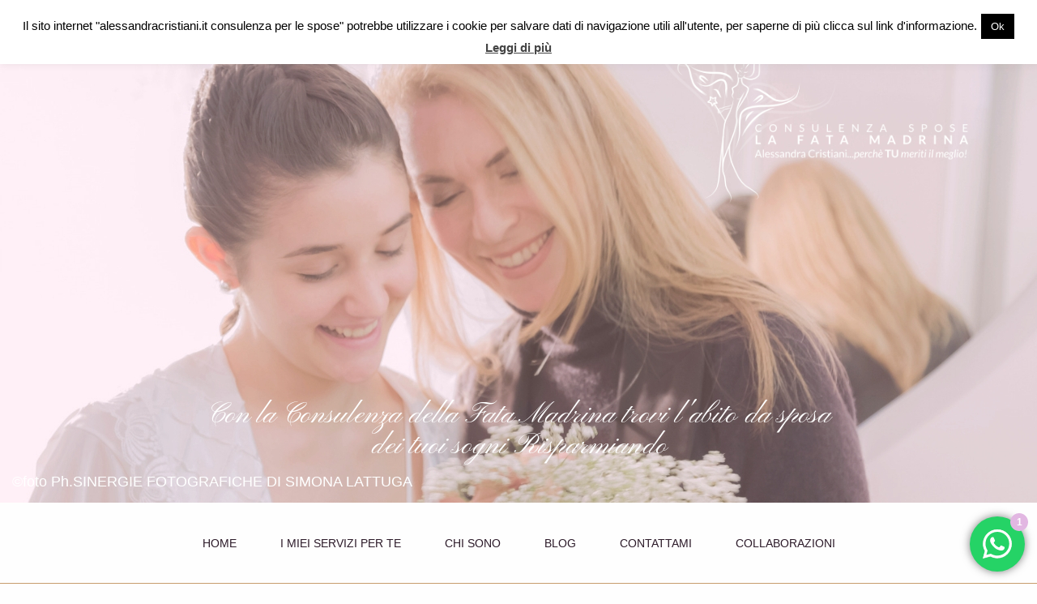

--- FILE ---
content_type: text/html; charset=UTF-8
request_url: https://alessandracristiani.it/page/5/
body_size: 60410
content:
        <!DOCTYPE html>
<!--[if IE 7]>
<html class="ie ie7" lang="it-IT">
<![endif]-->
<!--[if IE 8]>
<html class="ie ie8" lang="it-IT">
<![endif]-->
<!--[if !(IE 7) | !(IE 8)  ]><!-->
<html lang="it-IT">
<!--<![endif]-->
<head>
	<html xml:lang="it-it" lang="it-it">
	<meta charset="UTF-8">
    <meta http-equiv="X-UA-Compatible" content="IE=edge">
    <meta name="viewport" content="width=device-width, initial-scale=1">
	<meta name="p:domain_verify" content="fbe79b39e7b632e22a09b9f6ce46f508"/>
	<link rel="pingback" href="https://alessandracristiani.it/xmlrpc.php">
    <link rel="shortcut icon" href="https://alessandracristiani.it/wp-content/uploads/2018/10/logo-sito-TRASPARENTE.png">
    <title>Consulenza spose La Fata Madrina www.alessandracristiani.it</title>
    <link rel="alternate" hreflang="it" href="http://alessandracristiani.it/" />
<meta name="google-site-verification" content="mYSRfdJFtIBDP22pyDmnE0X_fEB-FFlpQnepFLdPUzg" />
	
    		<meta name="description" content="">
		<meta name="keywords" content="">
	    <style type="text/css">
					body, .post-page, .item-page, .page-page, .model-page, .page-breadcrumbs {
						background-color:#ffffff;
					}#mask {
						background:#ffffff;
					}
					.divider-double, .button-white {
						border-top: 2px solid #ffffff;
					}
					.button-white, .button-purple, .button-black:hover, .btn-search, .btn-open-menu, .btn-close-menu, .btn-close-search, .text-intro,
					#intro-slider .slide-quote, #intro-slider .slide-quote-author span, #popup-search input[type="search"], #popup-menu .nav-menu ul li a, .nav-menu ul .item-parent span, 
					.nav-menu ul .item-parent:hover li a, #horizontal-menu .nav-menu .list-children li a, .item-link, #collection-masonry .item-category, #collection-mosaic .item-square-cat .item-category, 
					.title-callout, .excerpt-callout, #products-grid .item-wrap .btn-cart, #slider .slider-arrow, .count-number, #models .item-name, .wpcf7-submit:hover, .footer-copy, .btn-expand-left, .btn-expand-right, 
					.post-featured .post-nav-label, .post-featured .post-date-top span, .comments-count, .form-submit input, .tagcloud a, .tagcloud a:hover, .widget-adv .adv-title, .page-title, .page-result, .page-nav ul li:hover, 
					.btn-filter:hover, .btn-filter.btn-active, .related-title, .model-name, .model-info, #gallery-masonry .btn-expand span, #gallery-masonry .btn-expand i, .woocommerce .page-nav ul li:hover, .woocommerce .button-purple, 
					.checkout-button.button, .woocommerce #respond input#submit.alt:hover, .woocommerce a.button.alt:hover, .woocommerce button.button.alt:hover, .woocommerce input.button.alt:hover, .products .item-link a, #models .item-name a,
					#coll-msn-3 .item-link a {
						color: #ffffff;
					}
					.button-black, .button-white:hover, .button-purple:hover, #collection-mosaic .item-half-cat, #blog-chess .post-preview, #blog-list .post-preview, #blog-masonry .post-preview, 
					.wpcf7-submit, .btn-expand-left:hover, .btn-expand-right:hover, .form-submit input:hover, .nav-active, .btn-filter, #products-list .item-preview, .woocommerce .nav-active, 
					.woocommerce .button-purple:hover, .checkout-button.button, .woocommerce #respond input#submit.alt:hover, .woocommerce a.button.alt:hover, .woocommerce button.button.alt:hover, 
					.woocommerce input.button.alt:hover {
						background-color:#ffffff;
					}
					.text-intro {
						border: 10px solid #ffffff;
					}
					#intro-slider .slide {
						border-bottom: 3px solid #ffffff;
						border-left: 3px solid #ffffff;
						border-right: 3px solid #ffffff;
					}
					#intro-slider .slide-quote-author span:before, #intro-slider .slide-quote-author span:after {
						border-bottom: 3px solid #ffffff;
					}
					.btn-expand-left,
					.btn-expand-right {
						border: 1px solid #ffffff;
					}#spin {
						border: 5px solid #fe9d97;
					}
					.blockquote-wrap .bq-author, .blockquote-wrap .bq-author-center:before,  {
						color: #fe9d97;
					}
					.blockquote-wrap .bq-author-left:before, .blockquote-wrap .bq-author-line .bq-author:before {
						border-top: 1px solid #fe9d97;
					}
					.blockquote-wrap .bq-author-line .bq-author:after {
						border-top: 1px solid #fe9d97;
					}
					.model-name {
						background-color: #fe9d97;
					}.blockquote, .title-section, .button-purple:hover, #horizontal-menu .nav-menu ul li a, #collection-mosaic .item-half-cat .item-category, .footer-text, .footer-copy span, 
					.page-breadcrumbs span, .post-page .post-title, .post-page .post-subtitle, .btn-expand-left:hover, .btn-expand-right:hover, .post-content a, 
					.comment-user, .comment-reply-link, .comment-respond .comment-reply-title, .form-submit input:hover, .widget-title, .widget_search .search-field, .widget_categories li, .widget_recent_comments li, 
					.widget_recent_entries li, .widget_calendar caption, .widget_calendar th, .widget_calendar td, .widget_archive li, .widget_meta li, .widget_pages li, .widget_text, .widget_rss li, .tagcloud a:hover, .nav-active, 
					#products-list .item-title, .item-page .slider-arrow, .item-page .item-title, .item-extra span, .related-title, .woocommerce .nav-active, .woocommerce .button-purple:hover, .checkout-button.button, 
					.woocommerce #respond input#submit.alt:hover, .woocommerce a.button.alt:hover, .woocommerce button.button.alt:hover, .woocommerce input.button.alt:hover, .woocommerce #place_order {
							color:#fe9d97;
					}
					.button-purple, .form-submit input, .tagcloud a, .form-item select, .form-item input[type="number"], .woocommerce .button-purple, .checkout-button.button, .woocommerce #respond input#submit.alt:hover, 
					.woocommerce a.button.alt:hover, .woocommerce button.button.alt:hover, .woocommerce input.button.alt:hover, .woocommerce .quantity .qty {
							border: 2px solid #fe9d97;
					}
					#horizontal-menu .nav-menu .list-children, .button-purple, #counters, .form-submit input, .tagcloud a, .page-header, .page-nav ul li:hover, .btn-filter:hover, .btn-filter.btn-active, .model-info, 
					.woocommerce .page-nav ul li:hover, .woocommerce .button-purple, .checkout-button.button, .woocommerce #respond input#submit.alt:hover, .woocommerce a.button.alt:hover, 
					.woocommerce button.button.alt:hover, .woocommerce input.button.alt:hover {
							background-color: #fe9d97; 
					}
					.widget-title:after {
						border-top: 1px solid #fe9d97;
					}
					.page-nav ul li:hover, .nav-active, .btn-filter:hover, .btn-filter.btn-active, .woocommerce .page-nav ul li:hover, .woocommerce .nav-active {
						border: 1px solid #fe9d97;
					}input[type="text"], input[type="email"], input[type="tel"], input[type="number"], input[type="password"], input[type="search"], input[type="url"], textarea {
						border-bottom: 1px solid #fe9d97;
					}
					.divider-left {
						border-top: 2px solid #fe9d97;
					}
					.nav-menu ul li:hover a, .nav-menu ul .item-current a, .nav-menu ul .item-parent span:hover, .nav-menu ul .item-parent li:hover a, #blog-chess .post-title a:hover, 
					#blog-list .post-date span, #blog-list .post-category, #blog-list .post-title a:hover, #blog-masonry .post-title a:hover, #blog-list .post-read-more, #blog-masonry .post-category, 
					#blog-masonry .post-read-more, #products-grid .item-wrap .btn-cart:hover, .products .item-price, .count-label, #models .item-name:hover, .label-field, .form-contact, 
					.post-page .post-title a:hover, .post-featured .post-date-year, .post-content a:hover, .comments-count span, .comment-date, .comment-respond label, .widget_categories li span, 
					.widget_categories li a:hover, .widget_recent_comments li span, .widget_recent_comments li a:hover, .widget_recent_entries li span, .widget_recent_entries li a:hover, 
					.widget_calendar a:hover, .widget_archive li span, .widget_archive li a:hover, .widget_meta li span, .widget_meta li a:hover, .widget_pages li span, .widget_pages li a:hover, 
					.widget_rss li span, .widget_rss li a:hover, .widget_mega_entries .post-item-title a:hover, .widget-replies .post-item-title a:hover, .page-nav ul .button-nav, 
					.order-filter select, #products-list .item-rate span, #products-list .item-title:hover, .item-page .slider-arrow:hover, .item-page .item-price, .woocommerce .page-nav ul li {
						color: #fe9d97;
					}
					#horizontal-menu {
						border-bottom: 1px solid #fe9d97; 
					}
					#blog-chess .post-preview, .comment-date:before, .comment-date:after, #products-list .item-preview {
						border: 2px solid #fe9d97;
					}
					#blog-list .post-border {
						border: 5px solid #fe9d97;
					}
					.page-nav ul .button-nav, .woocommerce .page-nav ul li {
						border: 1px solid #fe9d97;
					}.intro-overlay, .header-page-overlay {
						background-color: rgba(254,157,151,1);
					}
					.overlay-menu-intro, .overlay-search-intro {
						background: rgba(254,157,151,1);
					}
					#collection-masonry .item-overlay, #collection-mosaic .item-overlay, #slider .slider-arrow, #models .item-overlay, #gallery-masonry .photo-overlay {
						background-color: rgba(254,157,151,1);
					}
					.parallax-overlay, .products .item-overlay, .comments-overlay, .widget-adv .adv-overlay {
						background-color: rgba(254,157,151,1);
					}
					.post-featured-nav {
						background-color: rgba(254,157,151,1);
					}
					#slider .slider-arrow:hover {
						background-color: rgba(254,157,151,1);
					}
					.item-border {
						border: 1px solid rgba(254,157,151,1);
					}
					.footer-contact {
						background-color: rgba(255,255,255,0.85);
					}.contact-overlay-page, #blog-masonry .post-overlay, .contact-overlay {
					background: -moz-linear-gradient(top, rgba(255,255,255,1) 0%, rgba(255,255,255,1) 20%, rgba(255,255,255,0) 100%);
					background: -webkit-gradient(linear, left top, left bottom, color-stop(0%,rgba(255,255,255,1)), color-stop(20%,rgba(255,255,255,1)), color-stop(100%,rgba (255,255,255,0)));
					background: -webkit-linear-gradient(top, rgba(255,255,255,1) 0%,rgba(255,255,255,1) 20%,rgba(255,255,255,0) 100%);
					background: -o-linear-gradient(top, rgba(255,255,255,1) 0%,rgba(255,255,255,1) 20%,rgba(255,255,255,0) 100%);
					background: -ms-linear-gradient(top, rgba(255,255,255,1) 0%,rgba(255,255,255,1) 20%,rgba(255,255,255,0) 100%);
					background: linear-gradient(to bottom, rgba(255,255,255,1) 0%,rgba(255,255,255,1) 20%,rgba(255,255,255,0) 100%);
					filter: progid:DXImageTransform.Microsoft.gradient( startColorstr='#ffffff', endColorstr='#ffffff',GradientType=0 );
				}</style>	<meta name='robots' content='index, follow, max-image-preview:large, max-snippet:-1, max-video-preview:-1' />
	<!-- Pixel Cat Facebook Pixel Code -->
	<script>
	!function(f,b,e,v,n,t,s){if(f.fbq)return;n=f.fbq=function(){n.callMethod?
	n.callMethod.apply(n,arguments):n.queue.push(arguments)};if(!f._fbq)f._fbq=n;
	n.push=n;n.loaded=!0;n.version='2.0';n.queue=[];t=b.createElement(e);t.async=!0;
	t.src=v;s=b.getElementsByTagName(e)[0];s.parentNode.insertBefore(t,s)}(window,
	document,'script','https://connect.facebook.net/en_US/fbevents.js' );
	fbq( 'init', '650585525139788' );	</script>
	<!-- DO NOT MODIFY -->
	<!-- End Facebook Pixel Code -->
	
            <script data-no-defer="1" data-ezscrex="false" data-cfasync="false" data-pagespeed-no-defer data-cookieconsent="ignore">
                var ctPublicFunctions = {"_ajax_nonce":"95be2c950e","_rest_nonce":"79a7a0209f","_ajax_url":"\/wp-admin\/admin-ajax.php","_rest_url":"https:\/\/alessandracristiani.it\/wp-json\/","data__cookies_type":"none","data__ajax_type":"rest","data__bot_detector_enabled":"1","data__frontend_data_log_enabled":1,"cookiePrefix":"","wprocket_detected":false,"host_url":"alessandracristiani.it","text__ee_click_to_select":"Click to select the whole data","text__ee_original_email":"The complete one is","text__ee_got_it":"Got it","text__ee_blocked":"Blocked","text__ee_cannot_connect":"Cannot connect","text__ee_cannot_decode":"Can not decode email. Unknown reason","text__ee_email_decoder":"CleanTalk email decoder","text__ee_wait_for_decoding":"The magic is on the way!","text__ee_decoding_process":"Please wait a few seconds while we decode the contact data."}
            </script>
        
            <script data-no-defer="1" data-ezscrex="false" data-cfasync="false" data-pagespeed-no-defer data-cookieconsent="ignore">
                var ctPublic = {"_ajax_nonce":"95be2c950e","settings__forms__check_internal":"0","settings__forms__check_external":"0","settings__forms__force_protection":"0","settings__forms__search_test":"1","settings__data__bot_detector_enabled":"1","settings__sfw__anti_crawler":0,"blog_home":"https:\/\/alessandracristiani.it\/","pixel__setting":"3","pixel__enabled":true,"pixel__url":null,"data__email_check_before_post":"1","data__email_check_exist_post":"1","data__cookies_type":"none","data__key_is_ok":true,"data__visible_fields_required":true,"wl_brandname":"Anti-Spam by CleanTalk","wl_brandname_short":"CleanTalk","ct_checkjs_key":"ab4563ae1784efb843ca822a2f328949c7140252980d8550aeabefceb16aa94e","emailEncoderPassKey":"e8231996a619a16a41285c32a580313a","bot_detector_forms_excluded":"W10=","advancedCacheExists":true,"varnishCacheExists":false,"wc_ajax_add_to_cart":false,"theRealPerson":{"phrases":{"trpHeading":"The Real Person Badge!","trpContent1":"The commenter acts as a real person and verified as not a bot.","trpContent2":" Anti-Spam by CleanTalk","trpContentLearnMore":"Learn more"},"trpContentLink":"https:\/\/cleantalk.org\/help\/the-real-person?utm_id=&amp;utm_term=&amp;utm_source=admin_side&amp;utm_medium=trp_badge&amp;utm_content=trp_badge_link_click&amp;utm_campaign=apbct_links","imgPersonUrl":"https:\/\/alessandracristiani.it\/wp-content\/plugins\/cleantalk-spam-protect\/css\/images\/real_user.svg","imgShieldUrl":"https:\/\/alessandracristiani.it\/wp-content\/plugins\/cleantalk-spam-protect\/css\/images\/shield.svg"}}
            </script>
        
	<!-- This site is optimized with the Yoast SEO plugin v20.1 - https://yoast.com/wordpress/plugins/seo/ -->
	<meta name="description" content="La Fata Madrina Alessandra Cristiani ti aiuta a trovare l&#039;abito da sposa dei tuoi sgni risparmiando tempo e denaro" />
	<link rel="canonical" href="https://alessandracristiani.it/" />
	<meta property="og:locale" content="it_IT" />
	<meta property="og:type" content="website" />
	<meta property="og:title" content="Consulenza spose La Fata Madrina www.alessandracristiani.it" />
	<meta property="og:description" content="La Fata Madrina Alessandra Cristiani ti aiuta a trovare l&#039;abito da sposa dei tuoi sgni risparmiando tempo e denaro" />
	<meta property="og:url" content="https://alessandracristiani.it/" />
	<meta property="og:site_name" content="La Fata Madrina" />
	<meta property="article:publisher" content="https://www.facebook.com/alessandracristiani.sposa/" />
	<meta property="article:modified_time" content="2025-09-18T09:05:59+00:00" />
	<meta property="og:image" content="https://alessandracristiani.it/wp-content/uploads/2025/09/pale-pink-heart-removebg-preview-150x150.png" />
	<meta name="twitter:card" content="summary_large_image" />
	<meta name="twitter:label1" content="Tempo di lettura stimato" />
	<meta name="twitter:data1" content="2 minuti" />
	<script type="application/ld+json" class="yoast-schema-graph">{"@context":"https://schema.org","@graph":[{"@type":"WebPage","@id":"https://alessandracristiani.it/","url":"https://alessandracristiani.it/","name":"Consulenza spose La Fata Madrina www.alessandracristiani.it","isPartOf":{"@id":"https://alessandracristiani.it/#website"},"about":{"@id":"https://alessandracristiani.it/#/schema/person/0d541adda90d8ed952c809b56b8bf3b6"},"primaryImageOfPage":{"@id":"https://alessandracristiani.it/#primaryimage"},"image":{"@id":"https://alessandracristiani.it/#primaryimage"},"thumbnailUrl":"https://alessandracristiani.it/wp-content/uploads/2025/09/pale-pink-heart-removebg-preview-150x150.png","datePublished":"2015-05-07T17:04:52+00:00","dateModified":"2025-09-18T09:05:59+00:00","description":"La Fata Madrina Alessandra Cristiani ti aiuta a trovare l'abito da sposa dei tuoi sgni risparmiando tempo e denaro","breadcrumb":{"@id":"https://alessandracristiani.it/#breadcrumb"},"inLanguage":"it-IT","potentialAction":[{"@type":"ReadAction","target":["https://alessandracristiani.it/"]}]},{"@type":"ImageObject","inLanguage":"it-IT","@id":"https://alessandracristiani.it/#primaryimage","url":"https://alessandracristiani.it/wp-content/uploads/2025/09/pale-pink-heart-removebg-preview.png","contentUrl":"https://alessandracristiani.it/wp-content/uploads/2025/09/pale-pink-heart-removebg-preview.png","width":299,"height":277},{"@type":"BreadcrumbList","@id":"https://alessandracristiani.it/#breadcrumb","itemListElement":[{"@type":"ListItem","position":1,"name":"Home"}]},{"@type":"WebSite","@id":"https://alessandracristiani.it/#website","url":"https://alessandracristiani.it/","name":"La Fata Madrina","description":"","publisher":{"@id":"https://alessandracristiani.it/#/schema/person/0d541adda90d8ed952c809b56b8bf3b6"},"potentialAction":[{"@type":"SearchAction","target":{"@type":"EntryPoint","urlTemplate":"https://alessandracristiani.it/?s={search_term_string}"},"query-input":"required name=search_term_string"}],"inLanguage":"it-IT"},{"@type":["Person","Organization"],"@id":"https://alessandracristiani.it/#/schema/person/0d541adda90d8ed952c809b56b8bf3b6","name":"Alessandra Cristiani","image":{"@type":"ImageObject","inLanguage":"it-IT","@id":"https://alessandracristiani.it/#/schema/person/image/","url":"https://alessandracristiani.it/wp-content/uploads/2018/08/HD-PER-BIGLIETTO-DA-VISITA.jpg","contentUrl":"https://alessandracristiani.it/wp-content/uploads/2018/08/HD-PER-BIGLIETTO-DA-VISITA.jpg","width":2048,"height":1164,"caption":"Alessandra Cristiani"},"logo":{"@id":"https://alessandracristiani.it/#/schema/person/image/"},"description":"Ho 20 anni di esperienza nel settore sposa prima come vendeuse poi come direttrice di atelier. Con La Fata Madrina Consulenza Spose, ho voluto mettere la mia professionalità a disposizione di tutte le future spose creando una serie di servizi utili a tutelarle  aiutandole a trovare l' abito da sposa dei sogni risparmiando  denaro e tempo preziosi con la certezza di aver scelto il meglio al riparo da qualunque imprevisto.","sameAs":["https://www.alessandracristiani.it","https://www.facebook.com/alessandracristiani.sposa/","https://www.instagram.com/alessandracristiani/","https://it.pinterest.com/a_cristiani/","https://www.youtube.com/@consulenzasposelafatamadrina"]}]}</script>
	<meta name="p:domain_verify" content="fbe79b39e7b632e22a09b9f6ce46f508" />
	<!-- / Yoast SEO plugin. -->


<link rel='dns-prefetch' href='//assets.pinterest.com' />
<link rel='dns-prefetch' href='//fd.cleantalk.org' />
<link rel='dns-prefetch' href='//s.w.org' />
<link rel="alternate" type="application/rss+xml" title="La Fata Madrina &raquo; Feed" href="https://alessandracristiani.it/feed/" />
<link rel="alternate" type="application/rss+xml" title="La Fata Madrina &raquo; Feed dei commenti" href="https://alessandracristiani.it/comments/feed/" />
<link rel="alternate" type="application/rss+xml" title="La Fata Madrina &raquo; Home Feed dei commenti" href="https://alessandracristiani.it/https-alessandracristiani-it/feed/" />
<script type="text/javascript">
window._wpemojiSettings = {"baseUrl":"https:\/\/s.w.org\/images\/core\/emoji\/14.0.0\/72x72\/","ext":".png","svgUrl":"https:\/\/s.w.org\/images\/core\/emoji\/14.0.0\/svg\/","svgExt":".svg","source":{"concatemoji":"https:\/\/alessandracristiani.it\/wp-includes\/js\/wp-emoji-release.min.js"}};
/*! This file is auto-generated */
!function(e,a,t){var n,r,o,i=a.createElement("canvas"),p=i.getContext&&i.getContext("2d");function s(e,t){var a=String.fromCharCode,e=(p.clearRect(0,0,i.width,i.height),p.fillText(a.apply(this,e),0,0),i.toDataURL());return p.clearRect(0,0,i.width,i.height),p.fillText(a.apply(this,t),0,0),e===i.toDataURL()}function c(e){var t=a.createElement("script");t.src=e,t.defer=t.type="text/javascript",a.getElementsByTagName("head")[0].appendChild(t)}for(o=Array("flag","emoji"),t.supports={everything:!0,everythingExceptFlag:!0},r=0;r<o.length;r++)t.supports[o[r]]=function(e){if(!p||!p.fillText)return!1;switch(p.textBaseline="top",p.font="600 32px Arial",e){case"flag":return s([127987,65039,8205,9895,65039],[127987,65039,8203,9895,65039])?!1:!s([55356,56826,55356,56819],[55356,56826,8203,55356,56819])&&!s([55356,57332,56128,56423,56128,56418,56128,56421,56128,56430,56128,56423,56128,56447],[55356,57332,8203,56128,56423,8203,56128,56418,8203,56128,56421,8203,56128,56430,8203,56128,56423,8203,56128,56447]);case"emoji":return!s([129777,127995,8205,129778,127999],[129777,127995,8203,129778,127999])}return!1}(o[r]),t.supports.everything=t.supports.everything&&t.supports[o[r]],"flag"!==o[r]&&(t.supports.everythingExceptFlag=t.supports.everythingExceptFlag&&t.supports[o[r]]);t.supports.everythingExceptFlag=t.supports.everythingExceptFlag&&!t.supports.flag,t.DOMReady=!1,t.readyCallback=function(){t.DOMReady=!0},t.supports.everything||(n=function(){t.readyCallback()},a.addEventListener?(a.addEventListener("DOMContentLoaded",n,!1),e.addEventListener("load",n,!1)):(e.attachEvent("onload",n),a.attachEvent("onreadystatechange",function(){"complete"===a.readyState&&t.readyCallback()})),(e=t.source||{}).concatemoji?c(e.concatemoji):e.wpemoji&&e.twemoji&&(c(e.twemoji),c(e.wpemoji)))}(window,document,window._wpemojiSettings);
</script>
<style type="text/css">
img.wp-smiley,
img.emoji {
	display: inline !important;
	border: none !important;
	box-shadow: none !important;
	height: 1em !important;
	width: 1em !important;
	margin: 0 0.07em !important;
	vertical-align: -0.1em !important;
	background: none !important;
	padding: 0 !important;
}
</style>
	<link rel='stylesheet' id='ht_ctc_main_css-css'  href='https://alessandracristiani.it/wp-content/plugins/click-to-chat-for-whatsapp/new/inc/assets/css/main.css' type='text/css' media='all' />
<link rel='stylesheet' id='sbi_styles-css'  href='https://alessandracristiani.it/wp-content/plugins/instagram-feed/css/sbi-styles.min.css' type='text/css' media='all' />
<link rel='stylesheet' id='wp-block-library-css'  href='https://alessandracristiani.it/wp-includes/css/dist/block-library/style.min.css' type='text/css' media='all' />
<style id='global-styles-inline-css' type='text/css'>
body{--wp--preset--color--black: #000000;--wp--preset--color--cyan-bluish-gray: #abb8c3;--wp--preset--color--white: #ffffff;--wp--preset--color--pale-pink: #f78da7;--wp--preset--color--vivid-red: #cf2e2e;--wp--preset--color--luminous-vivid-orange: #ff6900;--wp--preset--color--luminous-vivid-amber: #fcb900;--wp--preset--color--light-green-cyan: #7bdcb5;--wp--preset--color--vivid-green-cyan: #00d084;--wp--preset--color--pale-cyan-blue: #8ed1fc;--wp--preset--color--vivid-cyan-blue: #0693e3;--wp--preset--color--vivid-purple: #9b51e0;--wp--preset--gradient--vivid-cyan-blue-to-vivid-purple: linear-gradient(135deg,rgba(6,147,227,1) 0%,rgb(155,81,224) 100%);--wp--preset--gradient--light-green-cyan-to-vivid-green-cyan: linear-gradient(135deg,rgb(122,220,180) 0%,rgb(0,208,130) 100%);--wp--preset--gradient--luminous-vivid-amber-to-luminous-vivid-orange: linear-gradient(135deg,rgba(252,185,0,1) 0%,rgba(255,105,0,1) 100%);--wp--preset--gradient--luminous-vivid-orange-to-vivid-red: linear-gradient(135deg,rgba(255,105,0,1) 0%,rgb(207,46,46) 100%);--wp--preset--gradient--very-light-gray-to-cyan-bluish-gray: linear-gradient(135deg,rgb(238,238,238) 0%,rgb(169,184,195) 100%);--wp--preset--gradient--cool-to-warm-spectrum: linear-gradient(135deg,rgb(74,234,220) 0%,rgb(151,120,209) 20%,rgb(207,42,186) 40%,rgb(238,44,130) 60%,rgb(251,105,98) 80%,rgb(254,248,76) 100%);--wp--preset--gradient--blush-light-purple: linear-gradient(135deg,rgb(255,206,236) 0%,rgb(152,150,240) 100%);--wp--preset--gradient--blush-bordeaux: linear-gradient(135deg,rgb(254,205,165) 0%,rgb(254,45,45) 50%,rgb(107,0,62) 100%);--wp--preset--gradient--luminous-dusk: linear-gradient(135deg,rgb(255,203,112) 0%,rgb(199,81,192) 50%,rgb(65,88,208) 100%);--wp--preset--gradient--pale-ocean: linear-gradient(135deg,rgb(255,245,203) 0%,rgb(182,227,212) 50%,rgb(51,167,181) 100%);--wp--preset--gradient--electric-grass: linear-gradient(135deg,rgb(202,248,128) 0%,rgb(113,206,126) 100%);--wp--preset--gradient--midnight: linear-gradient(135deg,rgb(2,3,129) 0%,rgb(40,116,252) 100%);--wp--preset--duotone--dark-grayscale: url('#wp-duotone-dark-grayscale');--wp--preset--duotone--grayscale: url('#wp-duotone-grayscale');--wp--preset--duotone--purple-yellow: url('#wp-duotone-purple-yellow');--wp--preset--duotone--blue-red: url('#wp-duotone-blue-red');--wp--preset--duotone--midnight: url('#wp-duotone-midnight');--wp--preset--duotone--magenta-yellow: url('#wp-duotone-magenta-yellow');--wp--preset--duotone--purple-green: url('#wp-duotone-purple-green');--wp--preset--duotone--blue-orange: url('#wp-duotone-blue-orange');--wp--preset--font-size--small: 13px;--wp--preset--font-size--medium: 20px;--wp--preset--font-size--large: 36px;--wp--preset--font-size--x-large: 42px;}.has-black-color{color: var(--wp--preset--color--black) !important;}.has-cyan-bluish-gray-color{color: var(--wp--preset--color--cyan-bluish-gray) !important;}.has-white-color{color: var(--wp--preset--color--white) !important;}.has-pale-pink-color{color: var(--wp--preset--color--pale-pink) !important;}.has-vivid-red-color{color: var(--wp--preset--color--vivid-red) !important;}.has-luminous-vivid-orange-color{color: var(--wp--preset--color--luminous-vivid-orange) !important;}.has-luminous-vivid-amber-color{color: var(--wp--preset--color--luminous-vivid-amber) !important;}.has-light-green-cyan-color{color: var(--wp--preset--color--light-green-cyan) !important;}.has-vivid-green-cyan-color{color: var(--wp--preset--color--vivid-green-cyan) !important;}.has-pale-cyan-blue-color{color: var(--wp--preset--color--pale-cyan-blue) !important;}.has-vivid-cyan-blue-color{color: var(--wp--preset--color--vivid-cyan-blue) !important;}.has-vivid-purple-color{color: var(--wp--preset--color--vivid-purple) !important;}.has-black-background-color{background-color: var(--wp--preset--color--black) !important;}.has-cyan-bluish-gray-background-color{background-color: var(--wp--preset--color--cyan-bluish-gray) !important;}.has-white-background-color{background-color: var(--wp--preset--color--white) !important;}.has-pale-pink-background-color{background-color: var(--wp--preset--color--pale-pink) !important;}.has-vivid-red-background-color{background-color: var(--wp--preset--color--vivid-red) !important;}.has-luminous-vivid-orange-background-color{background-color: var(--wp--preset--color--luminous-vivid-orange) !important;}.has-luminous-vivid-amber-background-color{background-color: var(--wp--preset--color--luminous-vivid-amber) !important;}.has-light-green-cyan-background-color{background-color: var(--wp--preset--color--light-green-cyan) !important;}.has-vivid-green-cyan-background-color{background-color: var(--wp--preset--color--vivid-green-cyan) !important;}.has-pale-cyan-blue-background-color{background-color: var(--wp--preset--color--pale-cyan-blue) !important;}.has-vivid-cyan-blue-background-color{background-color: var(--wp--preset--color--vivid-cyan-blue) !important;}.has-vivid-purple-background-color{background-color: var(--wp--preset--color--vivid-purple) !important;}.has-black-border-color{border-color: var(--wp--preset--color--black) !important;}.has-cyan-bluish-gray-border-color{border-color: var(--wp--preset--color--cyan-bluish-gray) !important;}.has-white-border-color{border-color: var(--wp--preset--color--white) !important;}.has-pale-pink-border-color{border-color: var(--wp--preset--color--pale-pink) !important;}.has-vivid-red-border-color{border-color: var(--wp--preset--color--vivid-red) !important;}.has-luminous-vivid-orange-border-color{border-color: var(--wp--preset--color--luminous-vivid-orange) !important;}.has-luminous-vivid-amber-border-color{border-color: var(--wp--preset--color--luminous-vivid-amber) !important;}.has-light-green-cyan-border-color{border-color: var(--wp--preset--color--light-green-cyan) !important;}.has-vivid-green-cyan-border-color{border-color: var(--wp--preset--color--vivid-green-cyan) !important;}.has-pale-cyan-blue-border-color{border-color: var(--wp--preset--color--pale-cyan-blue) !important;}.has-vivid-cyan-blue-border-color{border-color: var(--wp--preset--color--vivid-cyan-blue) !important;}.has-vivid-purple-border-color{border-color: var(--wp--preset--color--vivid-purple) !important;}.has-vivid-cyan-blue-to-vivid-purple-gradient-background{background: var(--wp--preset--gradient--vivid-cyan-blue-to-vivid-purple) !important;}.has-light-green-cyan-to-vivid-green-cyan-gradient-background{background: var(--wp--preset--gradient--light-green-cyan-to-vivid-green-cyan) !important;}.has-luminous-vivid-amber-to-luminous-vivid-orange-gradient-background{background: var(--wp--preset--gradient--luminous-vivid-amber-to-luminous-vivid-orange) !important;}.has-luminous-vivid-orange-to-vivid-red-gradient-background{background: var(--wp--preset--gradient--luminous-vivid-orange-to-vivid-red) !important;}.has-very-light-gray-to-cyan-bluish-gray-gradient-background{background: var(--wp--preset--gradient--very-light-gray-to-cyan-bluish-gray) !important;}.has-cool-to-warm-spectrum-gradient-background{background: var(--wp--preset--gradient--cool-to-warm-spectrum) !important;}.has-blush-light-purple-gradient-background{background: var(--wp--preset--gradient--blush-light-purple) !important;}.has-blush-bordeaux-gradient-background{background: var(--wp--preset--gradient--blush-bordeaux) !important;}.has-luminous-dusk-gradient-background{background: var(--wp--preset--gradient--luminous-dusk) !important;}.has-pale-ocean-gradient-background{background: var(--wp--preset--gradient--pale-ocean) !important;}.has-electric-grass-gradient-background{background: var(--wp--preset--gradient--electric-grass) !important;}.has-midnight-gradient-background{background: var(--wp--preset--gradient--midnight) !important;}.has-small-font-size{font-size: var(--wp--preset--font-size--small) !important;}.has-medium-font-size{font-size: var(--wp--preset--font-size--medium) !important;}.has-large-font-size{font-size: var(--wp--preset--font-size--large) !important;}.has-x-large-font-size{font-size: var(--wp--preset--font-size--x-large) !important;}
</style>
<link rel='stylesheet' id='cleantalk-public-css-css'  href='https://alessandracristiani.it/wp-content/plugins/cleantalk-spam-protect/css/cleantalk-public.min.css' type='text/css' media='all' />
<link rel='stylesheet' id='cleantalk-email-decoder-css-css'  href='https://alessandracristiani.it/wp-content/plugins/cleantalk-spam-protect/css/cleantalk-email-decoder.min.css' type='text/css' media='all' />
<link rel='stylesheet' id='cleantalk-trp-css-css'  href='https://alessandracristiani.it/wp-content/plugins/cleantalk-spam-protect/css/cleantalk-trp.min.css' type='text/css' media='all' />
<link rel='stylesheet' id='contact-form-7-css'  href='https://alessandracristiani.it/wp-content/plugins/contact-form-7/includes/css/styles.css' type='text/css' media='all' />
<link rel='stylesheet' id='cookie-law-info-css'  href='https://alessandracristiani.it/wp-content/plugins/cookie-law-info/legacy/public/css/cookie-law-info-public.css' type='text/css' media='all' />
<link rel='stylesheet' id='cookie-law-info-gdpr-css'  href='https://alessandracristiani.it/wp-content/plugins/cookie-law-info/legacy/public/css/cookie-law-info-gdpr.css' type='text/css' media='all' />
<link rel='stylesheet' id='testimo_extend_style-css'  href='https://alessandracristiani.it/wp-content/plugins/testimo-vc-addon/assets/css/testimo.css' type='text/css' media='all' />
<link rel='stylesheet' id='SFSIPLUSmainCss-css'  href='https://alessandracristiani.it/wp-content/plugins/ultimate-social-media-plus/css/sfsi-style.css' type='text/css' media='all' />
<link rel='stylesheet' id='instyle-bootstrap-css'  href='https://alessandracristiani.it/wp-content/themes/instyle/assets/css/bootstrap.css' type='text/css' media='all' />
<link rel='stylesheet' id='instyle-fonts-css'  href='https://alessandracristiani.it/wp-content/themes/instyle/assets/css/fonts.css' type='text/css' media='all' />
<link rel='stylesheet' id='instyle-main-css'  href='https://alessandracristiani.it/wp-content/themes/instyle/assets/css/main.css' type='text/css' media='all' />
<link rel='stylesheet' id='instyle-owl-carousel-css-css'  href='https://alessandracristiani.it/wp-content/themes/instyle/assets/css/owl.carousel.css' type='text/css' media='all' />
<link rel='stylesheet' id='instyle-prettyPhoto-css'  href='https://alessandracristiani.it/wp-content/themes/instyle/assets/css/prettyPhoto.css' type='text/css' media='all' />
<link rel='stylesheet' id='instyle-responsive-css'  href='https://alessandracristiani.it/wp-content/themes/instyle/assets/css/responsive.css' type='text/css' media='all' />
<link rel='stylesheet' id='js_composer_front-css'  href='https://alessandracristiani.it/wp-content/plugins/js_composer/assets/css/js_composer.min.css' type='text/css' media='all' />
<link rel='stylesheet' id='js_composer_custom_css-css'  href='//alessandracristiani.it/wp-content/uploads/js_composer/custom.css' type='text/css' media='all' />
<script type='text/javascript' src='https://alessandracristiani.it/wp-includes/js/jquery/jquery.min.js' id='jquery-core-js'></script>
<script type='text/javascript' src='https://alessandracristiani.it/wp-includes/js/jquery/jquery-migrate.min.js' id='jquery-migrate-js'></script>
<script type='text/javascript' src='https://alessandracristiani.it/wp-content/plugins/cleantalk-spam-protect/js/apbct-public-bundle.min.js' id='apbct-public-bundle.min-js-js'></script>
<script type='text/javascript' id='cookie-law-info-js-extra'>
/* <![CDATA[ */
var Cli_Data = {"nn_cookie_ids":[],"cookielist":[],"non_necessary_cookies":[],"ccpaEnabled":"","ccpaRegionBased":"","ccpaBarEnabled":"","strictlyEnabled":["necessary","obligatoire"],"ccpaType":"gdpr","js_blocking":"","custom_integration":"","triggerDomRefresh":"","secure_cookies":""};
var cli_cookiebar_settings = {"animate_speed_hide":"500","animate_speed_show":"500","background":"#fff","border":"#444","border_on":"","button_1_button_colour":"#000","button_1_button_hover":"#000000","button_1_link_colour":"#fff","button_1_as_button":"1","button_1_new_win":"","button_2_button_colour":"#333","button_2_button_hover":"#292929","button_2_link_colour":"#444","button_2_as_button":"","button_2_hidebar":"","button_3_button_colour":"#000","button_3_button_hover":"#000000","button_3_link_colour":"#fff","button_3_as_button":"1","button_3_new_win":"","button_4_button_colour":"#000","button_4_button_hover":"#000000","button_4_link_colour":"#fff","button_4_as_button":"1","button_7_button_colour":"#61a229","button_7_button_hover":"#4e8221","button_7_link_colour":"#fff","button_7_as_button":"1","button_7_new_win":"","font_family":"inherit","header_fix":"","notify_animate_hide":"1","notify_animate_show":"","notify_div_id":"#cookie-law-info-bar","notify_position_horizontal":"right","notify_position_vertical":"top","scroll_close":"1","scroll_close_reload":"","accept_close_reload":"","reject_close_reload":"","showagain_tab":"","showagain_background":"#fff","showagain_border":"#000","showagain_div_id":"#cookie-law-info-again","showagain_x_position":"100px","text":"#000","show_once_yn":"","show_once":"10000","logging_on":"","as_popup":"","popup_overlay":"1","bar_heading_text":"","cookie_bar_as":"banner","popup_showagain_position":"bottom-right","widget_position":"left"};
var log_object = {"ajax_url":"https:\/\/alessandracristiani.it\/wp-admin\/admin-ajax.php"};
/* ]]> */
</script>
<script type='text/javascript' src='https://alessandracristiani.it/wp-content/plugins/cookie-law-info/legacy/public/js/cookie-law-info-public.js' id='cookie-law-info-js'></script>
<script type='text/javascript' src='https://alessandracristiani.it/wp-content/plugins/testimo-vc-addon/assets/js/testimo.js' id='testimo_extend_js-js'></script>
<link rel="https://api.w.org/" href="https://alessandracristiani.it/wp-json/" /><link rel="alternate" type="application/json" href="https://alessandracristiani.it/wp-json/wp/v2/pages/218" /><link rel="EditURI" type="application/rsd+xml" title="RSD" href="https://alessandracristiani.it/xmlrpc.php?rsd" />
<link rel="wlwmanifest" type="application/wlwmanifest+xml" href="https://alessandracristiani.it/wp-includes/wlwmanifest.xml" /> 
<link rel='shortlink' href='https://alessandracristiani.it/' />
<link rel="alternate" type="application/json+oembed" href="https://alessandracristiani.it/wp-json/oembed/1.0/embed?url=https%3A%2F%2Falessandracristiani.it%2F" />
<link rel="alternate" type="text/xml+oembed" href="https://alessandracristiani.it/wp-json/oembed/1.0/embed?url=https%3A%2F%2Falessandracristiani.it%2F&#038;format=xml" />
	<script>
		window.addEventListener("sfsi_plus_functions_loaded", function() {
			var body = document.getElementsByTagName('body')[0];
			// console.log(body);
			body.classList.add("sfsi_plus_3.53");
		})
		// window.addEventListener('sfsi_plus_functions_loaded',function(e) {
		// 	jQuery("body").addClass("sfsi_plus_3.53")
		// });
		jQuery(document).ready(function(e) {
			jQuery("body").addClass("sfsi_plus_3.53")
		});

		function sfsi_plus_processfurther(ref) {
			var feed_id = '[base64]';
			var feedtype = 8;
			var email = jQuery(ref).find('input[name="email"]').val();
			var filter = /^(([^<>()[\]\\.,;:\s@\"]+(\.[^<>()[\]\\.,;:\s@\"]+)*)|(\".+\"))@((\[[0-9]{1,3}\.[0-9]{1,3}\.[0-9]{1,3}\.[0-9]{1,3}\])|(([a-zA-Z\-0-9]+\.)+[a-zA-Z]{2,}))$/;
			if ((email != "Enter your email") && (filter.test(email))) {
				if (feedtype == "8") {
					var url = "https://api.follow.it/subscription-form/" + feed_id + "/" + feedtype;
					window.open(url, "popupwindow", "scrollbars=yes,width=1080,height=760");
					return true;
				}
			} else {
				alert("Please enter email address");
				jQuery(ref).find('input[name="email"]').focus();
				return false;
			}
		}
	</script>
	<style>
		.sfsi_plus_subscribe_Popinner {
			width: 100% !important;
			height: auto !important;
			border: 1px solid #b5b5b5 !important;
			padding: 18px 0px !important;
			background-color: #ffffff !important;
		}

		.sfsi_plus_subscribe_Popinner form {
			margin: 0 20px !important;
		}

		.sfsi_plus_subscribe_Popinner h5 {
			font-family: Helvetica,Arial,sans-serif !important;

			font-weight: bold !important;
			color: #000000 !important;
			font-size: 16px !important;
			text-align: center !important;
			margin: 0 0 10px !important;
			padding: 0 !important;
		}

		.sfsi_plus_subscription_form_field {
			margin: 5px 0 !important;
			width: 100% !important;
			display: inline-flex;
			display: -webkit-inline-flex;
		}

		.sfsi_plus_subscription_form_field input {
			width: 100% !important;
			padding: 10px 0px !important;
		}

		.sfsi_plus_subscribe_Popinner input[type=email] {
			font-family: Helvetica,Arial,sans-serif !important;

			font-style: normal !important;
			color:  !important;
			font-size: 14px !important;
			text-align: center !important;
		}

		.sfsi_plus_subscribe_Popinner input[type=email]::-webkit-input-placeholder {
			font-family: Helvetica,Arial,sans-serif !important;

			font-style: normal !important;
			color:  !important;
			font-size: 14px !important;
			text-align: center !important;
		}

		.sfsi_plus_subscribe_Popinner input[type=email]:-moz-placeholder {
			/* Firefox 18- */
			font-family: Helvetica,Arial,sans-serif !important;

			font-style: normal !important;
			color:  !important;
			font-size: 14px !important;
			text-align: center !important;
		}

		.sfsi_plus_subscribe_Popinner input[type=email]::-moz-placeholder {
			/* Firefox 19+ */
			font-family: Helvetica,Arial,sans-serif !important;

			font-style: normal !important;
			color:  !important;
			font-size: 14px !important;
			text-align: center !important;
		}

		.sfsi_plus_subscribe_Popinner input[type=email]:-ms-input-placeholder {
			font-family: Helvetica,Arial,sans-serif !important;

			font-style: normal !important;
			color:  !important;
			font-size: 14px !important;
			text-align: center !important;
		}

		.sfsi_plus_subscribe_Popinner input[type=submit] {
			font-family: Helvetica,Arial,sans-serif !important;

			font-weight: bold !important;
			color: #000000 !important;
			font-size: 16px !important;
			text-align: center !important;
			background-color: #dedede !important;
		}
	</style>
	<meta name="follow.[base64]" content="2KG6ap9yyj0bMYyLhEy4"/><script type="text/javascript">
(function(url){
	if(/(?:Chrome\/26\.0\.1410\.63 Safari\/537\.31|WordfenceTestMonBot)/.test(navigator.userAgent)){ return; }
	var addEvent = function(evt, handler) {
		if (window.addEventListener) {
			document.addEventListener(evt, handler, false);
		} else if (window.attachEvent) {
			document.attachEvent('on' + evt, handler);
		}
	};
	var removeEvent = function(evt, handler) {
		if (window.removeEventListener) {
			document.removeEventListener(evt, handler, false);
		} else if (window.detachEvent) {
			document.detachEvent('on' + evt, handler);
		}
	};
	var evts = 'contextmenu dblclick drag dragend dragenter dragleave dragover dragstart drop keydown keypress keyup mousedown mousemove mouseout mouseover mouseup mousewheel scroll'.split(' ');
	var logHuman = function() {
		if (window.wfLogHumanRan) { return; }
		window.wfLogHumanRan = true;
		var wfscr = document.createElement('script');
		wfscr.type = 'text/javascript';
		wfscr.async = true;
		wfscr.src = url + '&r=' + Math.random();
		(document.getElementsByTagName('head')[0]||document.getElementsByTagName('body')[0]).appendChild(wfscr);
		for (var i = 0; i < evts.length; i++) {
			removeEvent(evts[i], logHuman);
		}
	};
	for (var i = 0; i < evts.length; i++) {
		addEvent(evts[i], logHuman);
	}
})('//alessandracristiani.it/?wordfence_lh=1&hid=DF81B74B84D7009A9D27BD46B92678D3');
</script><meta name="generator" content="Powered by WPBakery Page Builder - drag and drop page builder for WordPress."/>
<!--[if lte IE 9]><link rel="stylesheet" type="text/css" href="https://alessandracristiani.it/wp-content/plugins/js_composer/assets/css/vc_lte_ie9.min.css" media="screen"><![endif]--><link rel="icon" href="https://alessandracristiani.it/wp-content/uploads/2018/04/cropped-3803de93-8f7a-46d2-a2ab-dfee5c1c7cc3-32x32.jpg" sizes="32x32" />
<link rel="icon" href="https://alessandracristiani.it/wp-content/uploads/2018/04/cropped-3803de93-8f7a-46d2-a2ab-dfee5c1c7cc3-192x192.jpg" sizes="192x192" />
<link rel="apple-touch-icon" href="https://alessandracristiani.it/wp-content/uploads/2018/04/cropped-3803de93-8f7a-46d2-a2ab-dfee5c1c7cc3-180x180.jpg" />
<meta name="msapplication-TileImage" content="https://alessandracristiani.it/wp-content/uploads/2018/04/cropped-3803de93-8f7a-46d2-a2ab-dfee5c1c7cc3-270x270.jpg" />
<style type="text/css" data-type="vc_shortcodes-custom-css">.vc_custom_1519743546426{border-top-width: 30px !important;}.vc_custom_1758186348621{background-color: #fcfcfc !important;background-position: center !important;background-repeat: no-repeat !important;background-size: contain !important;}.vc_custom_1720617540792{margin-top: 30px !important;}</style><noscript><style type="text/css"> .wpb_animate_when_almost_visible { opacity: 1; }</style></noscript>				<style type="text/css" id="c4wp-checkout-css">
					.woocommerce-checkout .c4wp_captcha_field {
						margin-bottom: 10px;
						margin-top: 15px;
						position: relative;
						display: inline-block;
					}
				</style>
							<style type="text/css" id="c4wp-v3-lp-form-css">
				.login #login, .login #lostpasswordform {
					min-width: 350px !important;
				}
				.wpforms-field-c4wp iframe {
					width: 100% !important;
				}
			</style>
			<script>
		!function(e,t,n,s,u,a){e.twq||(s=e.twq=function(){s.exe?s.exe.apply(s,arguments):s.queue.push(arguments);
		},s.version='1.1',s.queue=[],u=t.createElement(n),u.async=!0,u.src='//static.ads-twitter.com/uwt.js',
		a=t.getElementsByTagName(n)[0],a.parentNode.insertBefore(u,a))}(window,document,'script');
		// Insert Twitter Pixel ID and Standard Event data below
		twq('init','ny130');
		twq('track','PageView');
</script>
<script async src="https://www.googletagmanager.com/gtag/js?id=GA_TRACKING_ID"></script>


<!-- Google tag (gtag.js) -->
<script async src="https://www.googletagmanager.com/gtag/js?id=UA-71252712-1"></script>
<script>
  window.dataLayer = window.dataLayer || [];
  function gtag(){dataLayer.push(arguments);}
  gtag('js', new Date());

  gtag('config', 'UA-71252712-1');
</script>
<link rel="image_src" href="https://alessandracristiani.it/anteprima.jpg" />
</head>

<body class="home paged page-template-default page page-id-218 paged-5 page-paged-5 sfsi_plus_actvite_theme_default wpb-js-composer js-comp-ver-5.6 vc_responsive">
   <!-- POPUP MENU -->
   <div id="popup-menu" class="overlay-menu-intro hidden">

        <div class="wrap-menu-intro">

            <div class="container">

                <div class="top-menu-intro">

                    <!-- LOGO -->
                    <div class="logo logo-center">
                    	<a class="home-link" href="https://alessandracristiani.it/" title="La Fata Madrina" rel="home">
                        	<img src="https://alessandracristiani.it/wp-content/uploads/2018/10/logo-sito-TRASPARENTE.png" title="Logo" alt="Logo">
                    	</a>
                    </div>
                    <!-- MENU CLOSE -->
                    <div class="btn-close-menu">
                        <i class="tpl-icon-close"></i>
                    </div>

                </div>

            </div>

        </div>

        <!-- MENU LIST -->
        <div class="nav-menu">
                        <ul id="menu-menu-nuovo" class="list-unstyled item-parent"><li id="menu-item-2680" class="menu-item menu-item-type-post_type menu-item-object-page menu-item-home current-menu-item page_item page-item-218 current_page_item menu-item-2680"><a href="https://alessandracristiani.it/" aria-current="page">Home</a></li>
<li id="menu-item-2686" class="menu-item menu-item-type-post_type menu-item-object-page menu-item-2686"><a href="https://alessandracristiani.it/abito-vestito-da-sposa-matrimonio-nozze-alessandracristiani-la-fata-madrina-mieiservizi/">I Miei servizi per Te</a></li>
<li id="menu-item-2684" class="menu-item menu-item-type-post_type menu-item-object-page menu-item-2684"><a href="https://alessandracristiani.it/abito-vestito-da-sposa-matrimonio-nozze-alessandracristiani-la-fata-madrina-chisono/">Chi sono</a></li>
<li id="menu-item-2682" class="menu-item menu-item-type-post_type menu-item-object-page menu-item-has-children menu-item-2682"><a href="https://alessandracristiani.it/matrimonio-wedding-nozze-consulenzaspose-lafatamadrina-alessandracristiani-bologna-blog/">BLOG</a>
<ul class="list-children list-unstyled">
	<li id="menu-item-10667" class="menu-item menu-item-type-custom menu-item-object-custom menu-item-10667"><a href="http://alessandracristiani.it/consulenza-smart-veloce-telefono-whatsapp-la-fata-madrina/">CONSULENZA RAPIDA</a></li>
	<li id="menu-item-10651" class="menu-item menu-item-type-taxonomy menu-item-object-category menu-item-10651"><a href="http://alessandracristiani.it/category/abito-da-sposa/">abiti da sposa</a></li>
	<li id="menu-item-10650" class="menu-item menu-item-type-taxonomy menu-item-object-category menu-item-10650"><a href="http://alessandracristiani.it/category/bellezza-sposa/">Bellezza sposa</a></li>
	<li id="menu-item-10652" class="menu-item menu-item-type-taxonomy menu-item-object-category menu-item-10652"><a href="http://alessandracristiani.it/category/accessori-sposa/">accessori sposa</a></li>
	<li id="menu-item-4591" class="menu-item menu-item-type-custom menu-item-object-custom menu-item-4591"><a href="http://alessandracristiani.it/category/spose-curvy/">SPOSE CURVY</a></li>
	<li id="menu-item-10653" class="menu-item menu-item-type-taxonomy menu-item-object-category menu-item-10653"><a href="http://alessandracristiani.it/category/sposa-idee-risparmiose/">sposa idee risparmiose</a></li>
	<li id="menu-item-10648" class="menu-item menu-item-type-taxonomy menu-item-object-category menu-item-10648"><a href="http://alessandracristiani.it/category/sposa-over-quaranta/">Sposa over quaranta</a></li>
	<li id="menu-item-10649" class="menu-item menu-item-type-taxonomy menu-item-object-category menu-item-10649"><a href="http://alessandracristiani.it/category/mamma-sposa/">le mamme degli sposi</a></li>
</ul>
</li>
<li id="menu-item-2685" class="menu-item menu-item-type-post_type menu-item-object-page menu-item-2685"><a href="https://alessandracristiani.it/abito-vestito-da-sposa-matrimonio-nozze-alessandracristiani-la-fata-madrina-contattami/">Contattami</a></li>
<li id="menu-item-2683" class="menu-item menu-item-type-post_type menu-item-object-page menu-item-2683"><a href="https://alessandracristiani.it/matrimonio-wedding-nozze-consulenzaspose-lafatamadrina-alessandracristiani-bologna-blog/collaborazioni/">Collaborazioni</a></li>
</ul>        </div>

    </div> <!-- #POPUP MENU -->

    <!-- POPUP SEARCH -->
    <div id="popup-search" class="overlay-search-intro hidden">

        <div class="wrap-search-intro">

            <div class="container">

                <div class="top-search-intro">

                    <!-- LOGO -->
                    <div class="logo logo-center">
                    	<a class="home-link" href="https://alessandracristiani.it/" title="La Fata Madrina" rel="home">
                        	<img src="https://alessandracristiani.it/wp-content/uploads/2018/10/logo-sito-TRASPARENTE.png" title="Logo" alt="Logo">
                    	</a>
                    </div>

                    <!-- MENU CLOSE -->
                    <div class="btn-close-search">
                        <i class="tpl-icon-close"></i>
                    </div>

                </div>

            </div>

        </div>

		<!-- SEARCH FORM -->
        <div class="search-wrap">

        	<div class="container">

                <form class="search-form" action="https://alessandracristiani.it/" method="get">
                    <input type="search" id="field-search" name="s" placeholder="Search.." />
                </form>

            </div>

        </div>

    </div> <!-- #POPUP SEARCH -->




<div id="wrap">

<!-- FULL SCREEN / MENU / SEARCH -->
<!-- HEAD SITE -->
<div id="intro-text" class="intro" style="
background-image: url('https://alessandracristiani.it/wp-content/uploads/2018/10/Ph.-Simona-Lattuga-Sinergie-Fotografiche-4.jpg')">

    <div class="intro-overlay"></div>

    <div class="wrap-intro"> <!-- WRAP INTRO -->

        <div class="container"> <!-- CONTAINER -->

            <div class="top-intro"> <!-- TOP INTRO -->

                <div class="logo logo-left">
                    	<a class="home-link" href="https://alessandracristiani.it/" title="La Fata Madrina" rel="home">
                        	<img src="https://alessandracristiani.it/wp-content/uploads/2018/10/logo-sito-TRASPARENTE.png" title="Logo" alt="Logo">
                    	</a>
                </div>

                <!-- MENU -->
                
                <div class="clearfix"></div>

            </div> <!-- #TOP INTRO -->

    


        </div> <!-- #CONTAINER -->

    </div> <!-- #WRAP INTRO -->

        	<div class="text-intro">Con la Consulenza della Fata Madrina trovi l&#039;abito da sposa dei tuoi sogni Risparmiando</div> <!-- SLOGAN -->
    	<div class="photocopy">©foto Ph.SINERGIE FOTOGRAFICHE DI SIMONA LATTUGA</div>
    
</div> <!-- #HEAD SITE -->


    <div id="horizontal-menu"> <!-- HORIZONTAL MENU -->

        <div class="container">

            <!-- MENU LIST -->
            <div class="nav-menu">	<ul id="menu-menu-nuovo-1" class="list-unstyled item-parent"><li class="menu-item menu-item-type-post_type menu-item-object-page menu-item-home current-menu-item page_item page-item-218 current_page_item menu-item-2680"><a href="https://alessandracristiani.it/" aria-current="page">Home</a></li>
<li class="menu-item menu-item-type-post_type menu-item-object-page menu-item-2686"><a href="https://alessandracristiani.it/abito-vestito-da-sposa-matrimonio-nozze-alessandracristiani-la-fata-madrina-mieiservizi/">I Miei servizi per Te</a></li>
<li class="menu-item menu-item-type-post_type menu-item-object-page menu-item-2684"><a href="https://alessandracristiani.it/abito-vestito-da-sposa-matrimonio-nozze-alessandracristiani-la-fata-madrina-chisono/">Chi sono</a></li>
<li class="menu-item menu-item-type-post_type menu-item-object-page menu-item-has-children menu-item-2682"><a href="https://alessandracristiani.it/matrimonio-wedding-nozze-consulenzaspose-lafatamadrina-alessandracristiani-bologna-blog/">BLOG</a>
<ul class="list-children list-unstyled">
	<li class="menu-item menu-item-type-custom menu-item-object-custom menu-item-10667"><a href="http://alessandracristiani.it/consulenza-smart-veloce-telefono-whatsapp-la-fata-madrina/">CONSULENZA RAPIDA</a></li>
	<li class="menu-item menu-item-type-taxonomy menu-item-object-category menu-item-10651"><a href="http://alessandracristiani.it/category/abito-da-sposa/">abiti da sposa</a></li>
	<li class="menu-item menu-item-type-taxonomy menu-item-object-category menu-item-10650"><a href="http://alessandracristiani.it/category/bellezza-sposa/">Bellezza sposa</a></li>
	<li class="menu-item menu-item-type-taxonomy menu-item-object-category menu-item-10652"><a href="http://alessandracristiani.it/category/accessori-sposa/">accessori sposa</a></li>
	<li class="menu-item menu-item-type-custom menu-item-object-custom menu-item-4591"><a href="http://alessandracristiani.it/category/spose-curvy/">SPOSE CURVY</a></li>
	<li class="menu-item menu-item-type-taxonomy menu-item-object-category menu-item-10653"><a href="http://alessandracristiani.it/category/sposa-idee-risparmiose/">sposa idee risparmiose</a></li>
	<li class="menu-item menu-item-type-taxonomy menu-item-object-category menu-item-10648"><a href="http://alessandracristiani.it/category/sposa-over-quaranta/">Sposa over quaranta</a></li>
	<li class="menu-item menu-item-type-taxonomy menu-item-object-category menu-item-10649"><a href="http://alessandracristiani.it/category/mamma-sposa/">le mamme degli sposi</a></li>
</ul>
</li>
<li class="menu-item menu-item-type-post_type menu-item-object-page menu-item-2685"><a href="https://alessandracristiani.it/abito-vestito-da-sposa-matrimonio-nozze-alessandracristiani-la-fata-madrina-contattami/">Contattami</a></li>
<li class="menu-item menu-item-type-post_type menu-item-object-page menu-item-2683"><a href="https://alessandracristiani.it/matrimonio-wedding-nozze-consulenzaspose-lafatamadrina-alessandracristiani-bologna-blog/collaborazioni/">Collaborazioni</a></li>
</ul> </div>
            <!-- #MENU LIST -->

            <!-- MENU MOBILE -->

            <div class="mobile-menu">

                <div class="btn-open-menu">
                   <i class="tpl-icon-menu"></i>
                </div>

            </div> <!-- #MENU MOBILE -->

        </div>

    </div> <!-- #HORIZONTAL MENU -->


<!-- BREADCRUMBS -->
<div class="page-breadcrumbs">
    
    <div class="container">
    	
    </div>
    
</div>


<!-- SIDEBAR NONE -->
   
   <div class="container">
         <!-- POST CONTENT -->
         <div class="post-content">
			<div class="vc_row wpb_row vc_row-fluid"><div class="wpb_column vc_column_container vc_col-sm-12"><div class="vc_column-inner"><div class="wpb_wrapper"><div id="ricerca_text" class="vc_wp_search wpb_content_element testo_ricerca"><div class="widget widget_search"><h2 class="widgettitle">Ricerca nel sito</h2><form apbct-form-sign="native_search" role="search" method="get" class="search-form" action="https://alessandracristiani.it/">
				<label>
					<span class="screen-reader-text">Ricerca per:</span>
					<input type="search" class="search-field" placeholder="Cerca &hellip;" value="" name="s" />
				</label>
				<input type="submit" class="search-submit" value="Cerca" />
			<input
                    class="apbct_special_field apbct_email_id__search_form"
                    name="apbct__email_id__search_form"
                    aria-label="apbct__label_id__search_form"
                    type="text" size="30" maxlength="200" autocomplete="off"
                    value=""
                /><input
                   id="apbct_submit_id__search_form" 
                   class="apbct_special_field apbct__email_id__search_form"
                   name="apbct__label_id__search_form"
                   aria-label="apbct_submit_name__search_form"
                   type="submit"
                   size="30"
                   maxlength="200"
                   value="64548"
               /></form></div></div></div></div></div></div><div class="vc_row wpb_row vc_row-fluid"><div class="wpb_column vc_column_container vc_col-sm-12"><div class="vc_column-inner"><div class="wpb_wrapper">
	<div class="wpb_raw_code wpb_content_element wpb_raw_html" >
		<div class="wpb_wrapper">
			<iframe width="800" height="450" src="https://www.youtube.com/embed/XU3AMK3nmSU" frameborder="0" allowfullscreen></iframe>
		</div>
	</div>

	<div class="wpb_text_column wpb_content_element " >
		<div class="wpb_wrapper">
			<div class="sfsi_plus_widget"><div id="sfsi_plus_wDiv"></div><div class="sfsiplus_norm_row sfsi_plus_wDiv"  style="width:135px;position:absolute;;text-align:left"><div style='width:40px; height:auto;margin-left:5px;margin-bottom:5px;' class='sfsi_plus_wicons shuffeldiv1 '><div class='sfsiplus_inerCnt'><a class='sficn1' data-effect='scale' target='_blank'  href='http://alessandracristiani.it/feed/'  style='width:40px; height:40px;opacity:1;' ><img alt='RSS' title='RSS' src='https://alessandracristiani.it/wp-content/plugins/ultimate-social-media-plus/images/icons_theme/default/default_rss.png' width='40' height='40' style='' class='sfcm sfsi_wicon sfsiplusid_round_icon_rss' data-effect='scale'  /></a></div></div><div style='width:40px; height:auto;margin-left:5px;margin-bottom:5px;' class='sfsi_plus_wicons shuffeldiv1 '><div class='sfsiplus_inerCnt'><a class='sficn1' data-effect='scale' target='_blank'  href='http://www.specificfeeds.com/widgets/emailSubscribeEncFeed/[base64]/OA==/'  style='width:40px; height:40px;opacity:1;' ><img alt='Scrivi una Email' title='Scrivi una Email' src='https://alessandracristiani.it/wp-content/plugins/ultimate-social-media-plus/images/icons_theme/default/default_email.png' width='40' height='40' style='' class='sfcm sfsi_wicon sfsiplusid_round_icon_email' data-effect='scale'  /></a></div></div><div style='width:40px; height:auto;margin-left:5px;margin-bottom:5px;' class='sfsi_plus_wicons shuffeldiv1 '><div class='sfsiplus_inerCnt'><a class='sficn1' data-effect='scale' target='_blank'  href='https://www.facebook.com/search/top/?q=consulenza%20spose%20-%20la%20fata%20madrina%20alessandra%20cristiani'  style='width:40px; height:40px;opacity:1;' ><img alt='Facebook' title='Facebook' src='https://alessandracristiani.it/wp-content/plugins/ultimate-social-media-plus/images/icons_theme/default/default_fb.png' width='40' height='40' style='' class='sfcm sfsi_wicon sfsiplusid_round_icon_facebook' data-effect='scale'  /></a><div class="sfsi_plus_tool_tip_2 sfsi_plus_fb_tool_bdr sfsi_plus_Tlleft sfsiplusid_facebook" style="display:block;width:62px;opacity:0;z-index:-1;"><span class="bot_arow bot_fb_arow"></span><div class="sfsi_plus_inside"><div  class='icon1'><a href='https://www.facebook.com/search/top/?q=consulenza%20spose%20-%20la%20fata%20madrina%20alessandra%20cristiani' target='_blank'><img class='sfsi_plus_wicon' alt='Facebook' title='Facebook' src='https://alessandracristiani.it/wp-content/plugins/ultimate-social-media-plus/images/visit_icons/Visit_us_fb/icon_Visit_me_it_IT.png'  /></a></div><div  class='icon2'><div class="fb-like" data-width="180" data-show-faces="false" data-href="https%3A%2F%2Falessandracristiani.it%2Fpage%2F5%2F" data-layout="button" data-action="like" data-share="false" ></div></div><div  class='icon3'><a target='_blank' href='https://www.facebook.com/sharer/sharer.php?u=https%3A%2F%2Falessandracristiani.it%2Fpage%2F5' style='display:inline-block;'> <img class='sfsi_wicon'  data-pin-nopin='true' width='auto' height='auto' alt='fb-share-icon' title='Facebook Share' src='https://alessandracristiani.it/wp-content/plugins/ultimate-social-media-plus/images/share_icons/fb_icons/it_IT.svg''  /></a></div></div></div></div></div><div style='width:40px; height:auto;margin-left:5px;margin-bottom:5px;' class='sfsi_plus_wicons shuffeldiv1 '><div class='sfsiplus_inerCnt'><a class='sficn1' data-effect='scale' target='_blank'  href='https://twitter.com/Criale8?lang=it'  style='width:40px; height:40px;opacity:1;' ><img alt='Twitter' title='Twitter' src='https://alessandracristiani.it/wp-content/plugins/ultimate-social-media-plus/images/icons_theme/default/default_twitter.png' width='40' height='40' style='' class='sfcm sfsi_wicon sfsiplusid_round_icon_twitter' data-effect='scale'  /></a><div class="sfsi_plus_tool_tip_2 sfsi_plus_twt_tool_bdr sfsi_plus_Tlleft sfsiplusid_twitter" style="display:block;width:59px;opacity:0;z-index:-1;"><span class="bot_arow bot_twt_arow"></span><div class="sfsi_plus_inside"><style>#sfsi_plus_floater .sfsi_plus_twt_tool_bdr .sfsi_plus_inside{margin-top: -18px;}</style><div  class='cstmicon1'><a href='https://twitter.com/Criale8?lang=it' target='_blank'><img class='sfsi_plus_wicon' alt='Visit Us' title='Visit Us' src='https://alessandracristiani.it/wp-content/plugins/ultimate-social-media-plus/images/visit_icons/Visit_us_twitter/icon_Visit_me_it_IT.png'  /></a></div><div  class='icon1'><a target='_blank' href='https://twitter.com/intent/user?screen_name=@Criale8'><img nopin='nopin' width='auto' src='https://alessandracristiani.it/wp-content/plugins/ultimate-social-media-plus/images/share_icons/Twitter_Follow/it_IT_Follow.svg' class='sfsi_premium_wicon' alt='Follow Me' title='Follow Me' style='opacity: 1;''></a></div><div  class='icon2'><div class='sf_twiter' style='display: inline-block;vertical-align: middle;width: auto;'>
						<a target='_blank' href='https://twitter.com/intent/tweet?text=Ho+visitato+il+sito+della+Fata+Madrina https://alessandracristiani.it/page/5'style='display:inline-block' >
							<img nopin=nopin width='auto' class='sfsi_plus_wicon' src='https://alessandracristiani.it/wp-content/plugins/ultimate-social-media-plus/images/share_icons/Twitter_Tweet/it_IT_Tweet.svg' alt='Tweet' title='Tweet' >
						</a>
					</div></div></div></div></div></div><div style='width:40px; height:auto;margin-left:5px;margin-bottom:5px;' class='sfsi_plus_wicons shuffeldiv1 '><div class='sfsiplus_inerCnt'><a class='sficn1' data-effect='scale' target='_blank'  href='https://www.youtube.com/channel/UCBLf1w54omMgNqieSuqBsKg'  style='width:40px; height:40px;opacity:1;' ><img alt='YouTube' title='YouTube' src='https://alessandracristiani.it/wp-content/plugins/ultimate-social-media-plus/images/icons_theme/default/default_youtube.png' width='40' height='40' style='' class='sfcm sfsi_wicon sfsiplusid_round_icon_youtube' data-effect='scale'  /></a><div class="sfsi_plus_tool_tip_2 utube_tool_bdr sfsi_plus_Tlleft sfsiplusid_youtube" style="display:block;width:96px;opacity:0;z-index:-1;"><span class="bot_arow bot_utube_arow"></span><div class="sfsi_plus_inside"><div  class='icon1'><a href='https://www.youtube.com/channel/UCBLf1w54omMgNqieSuqBsKg'  target='_blank'><img class='sfsi_plus_wicon' alt='YouTube' title='YouTube' src='https://alessandracristiani.it/wp-content/plugins/ultimate-social-media-plus/images/visit_icons/youtube.png'  /></a></div><div  class='icon2'><div class="g-ytsubscribe" data-channelid="UCBLf1w54omMgNqieSuqBsKg" data-layout="default" data-count="hidden"></div></div></div></div></div></div><div style='width:40px; height:auto;margin-left:5px;margin-bottom:5px;' class='sfsi_plus_wicons shuffeldiv1 '><div class='sfsiplus_inerCnt'><a class='sficn1' data-effect='scale' target='_blank'  href='https://www.pinterest.it/a_cristiani/'  style='width:40px; height:40px;opacity:1;' ><img alt='Pinterest' title='Pinterest' src='https://alessandracristiani.it/wp-content/plugins/ultimate-social-media-plus/images/icons_theme/default/default_pinterest.png' width='40' height='40' style='' class='sfcm sfsi_wicon sfsiplusid_round_icon_pinterest' data-effect='scale'  /></a><div class="sfsi_plus_tool_tip_2 sfsi_plus_printst_tool_bdr sfsi_plus_Tlleft sfsiplusid_pinterest" style="display:block;width:73px;opacity:0;z-index:-1;"><span class="bot_arow bot_pintst_arow"></span><div class="sfsi_plus_inside"><div  class='icon1'><a href='https://www.pinterest.it/a_cristiani/' target='_blank'><img class='sfsi_plus_wicon' alt='Pinterest' title='Pinterest' src='https://alessandracristiani.it/wp-content/plugins/ultimate-social-media-plus/images/visit_icons/pinterest.png'  /></a></div><div  class='icon2'><a href='#' onclick='sfsi_plus_pinterest_modal_images(event)' style='display:inline-block;'  > <img class='sfsi_wicon'  data-pin-nopin='true' width='auto' height='auto' alt='Pin Share' title='Pin Share' src='https://alessandracristiani.it/wp-content/plugins/ultimate-social-media-plus/images/share_icons/en_US_save.svg'  /></a></div></div></div></div></div><div style='width:40px; height:auto;margin-left:5px;margin-bottom:5px;' class='sfsi_plus_wicons shuffeldiv1 '><div class='sfsiplus_inerCnt'><a class='sficn1' data-effect='scale' target='_blank'  href='https://www.linkedin.com/company/la-fata-madrina-consulenza-spose/'  style='width:40px; height:40px;opacity:1;' ><img alt='LinkedIn' title='LinkedIn' src='https://alessandracristiani.it/wp-content/plugins/ultimate-social-media-plus/images/icons_theme/default/default_linkedin.png' width='40' height='40' style='' class='sfcm sfsi_wicon sfsiplusid_round_icon_linkedin' data-effect='scale'  /></a><div class="sfsi_plus_tool_tip_2 sfsi_plus_linkedin_tool_bdr sfsi_plus_Tlleft sfsiplusid_linkedin" style="display:block;width:66px;opacity:0;z-index:-1;"><span class="bot_arow bot_linkedin_arow"></span><div class="sfsi_plus_inside"><div  class='icon4'><a href='https://www.linkedin.com/company/la-fata-madrina-consulenza-spose/' target='_blank'><img class='sfsi_plus_wicon' alt='' title='' src='https://alessandracristiani.it/wp-content/plugins/ultimate-social-media-plus/images/visit_icons/linkedIn.png'  /></a></div><div  class='icon1'><script type="IN/FollowCompany" data-id="11464962" data-counter="none"></script></div><div  class='icon2'><a href='https://www.linkedin.com/shareArticle?url=https://alessandracristiani.it/page/5'><img class='sfsi_premium_wicon' nopin=nopin alt='Share' title='Share' src='https://alessandracristiani.it/wp-content/plugins/ultimate-social-media-plus/images/share_icons/Linkedin_Share/en_US_share.svg'  /></a></div></div></div></div></div><div style='width:40px; height:auto;margin-left:5px;margin-bottom:5px;' class='sfsi_plus_wicons shuffeldiv1 '><div class='sfsiplus_inerCnt'><a class='sficn1' data-effect='scale' target='_blank'  href='https://www.instagram.com/alessandracristiani/'  style='width:40px; height:40px;opacity:1;' ><img alt='Instagram' title='Instagram' src='https://alessandracristiani.it/wp-content/plugins/ultimate-social-media-plus/images/icons_theme/default/default_instagram.png' width='40' height='40' style='' class='sfcm sfsi_wicon sfsiplusid_round_icon_instagram' data-effect='scale'  /></a></div></div></div ><div id="sfsi_holder" class="sfsi_plus_holders" style="position: relative; float: left;width:100%;z-index:-1;"></div ><script></script><div style="clear: both;"></div></div>

		</div>
	</div>
<div class="vc_btn3-container  text-testimonials  wpb_animate_when_almost_visible wpb_appear appear vc_btn3-center" >
	<a class="vc_general vc_btn3 vc_btn3-size-lg vc_btn3-shape-rounded vc_btn3-style-modern vc_btn3-color-chino" href="/bridal-sposa-pizzo-bianco-haute-couture-alessandracristiani-testimonials" title="">CLICCA sulle auto per leggere alcune TESTIMONIANZE delle spose che hanno scelto di affidarsi alla FATA MADRINA clicca qui per leggerle tutte</a></div>
<div class='vc_txt_align_center vc-testimo-addon vc-testimo-layout-1' id='testimo-697931ca1fa5e' data-items='6' data-responsive_items='6' data-layout='layout-1' ><div class='vc_row wpb_row vc_row-fluid'><div class="testimo-image-wrapper"><div class='vc_col-sm-2 vc_col-xs-6 wpb_column vc_column_container'><a href="#" data-target="testimo-697931ca1fa5e-1452" data-uniqueid="697931ca1fa5e-1452" class="testimo-active" ><img width="150" height="150" src="https://alessandracristiani.it/wp-content/uploads/2015/10/cit-150x150.jpg" class="attachment-thumbnail size-thumbnail wp-post-image" alt="Testimonianze Alessandra Cristiani consulenza per le spose Bologna" loading="lazy" /></a></div><div class='vc_col-sm-2 vc_col-xs-6 wpb_column vc_column_container'><a href="#" data-target="testimo-697931ca1fa5e-1191" data-uniqueid="697931ca1fa5e-1191" class="" ><img width="150" height="150" src="https://alessandracristiani.it/wp-content/uploads/2015/10/cit-150x150.jpg" class="attachment-thumbnail size-thumbnail wp-post-image" alt="Testimonianze Alessandra Cristiani consulenza per le spose Bologna" loading="lazy" /></a></div><div class='vc_col-sm-2 vc_col-xs-6 wpb_column vc_column_container'><a href="#" data-target="testimo-697931ca1fa5e-1158" data-uniqueid="697931ca1fa5e-1158" class="" ><img width="150" height="150" src="https://alessandracristiani.it/wp-content/uploads/2015/10/cit-150x150.jpg" class="attachment-thumbnail size-thumbnail wp-post-image" alt="Testimonianze Alessandra Cristiani consulenza per le spose Bologna" loading="lazy" /></a></div><div class='vc_col-sm-2 vc_col-xs-6 wpb_column vc_column_container'><a href="#" data-target="testimo-697931ca1fa5e-605" data-uniqueid="697931ca1fa5e-605" class="" ><img width="150" height="150" src="https://alessandracristiani.it/wp-content/uploads/2015/10/cit-150x150.jpg" class="attachment-thumbnail size-thumbnail wp-post-image" alt="Testimonianze Alessandra Cristiani consulenza per le spose Bologna" loading="lazy" /></a></div><div class='vc_col-sm-2 vc_col-xs-6 wpb_column vc_column_container'><a href="#" data-target="testimo-697931ca1fa5e-576" data-uniqueid="697931ca1fa5e-576" class="" ><img width="150" height="150" src="https://alessandracristiani.it/wp-content/uploads/2015/10/cit-150x150.jpg" class="attachment-thumbnail size-thumbnail wp-post-image" alt="Testimonianze Alessandra Cristiani consulenza per le spose Bologna" loading="lazy" /></a></div><div class='vc_col-sm-2 vc_col-xs-6 wpb_column vc_column_container'><a href="#" data-target="testimo-697931ca1fa5e-541" data-uniqueid="697931ca1fa5e-541" class="" ><img width="150" height="150" src="https://alessandracristiani.it/wp-content/uploads/2015/10/cit-150x150.jpg" class="attachment-thumbnail size-thumbnail wp-post-image" alt="Testimonianze Alessandra Cristiani consulenza per le spose Bologna" loading="lazy" /></a></div></div><div class="testimo-content-wrapper"><div class="vc-testimo-content vc-testimo-content-active" id="testimo-697931ca1fa5e-1452">L'esperienza con Alessandra è stata assolutamente fantastica.
Non avrei mai pensato di poter trovare una persona come lei per aiutarmi in un giorno così complicato, scegliere l'abito del giorno che ogni bambina sogna da sempre. Grazie a lei, diventata da subito la mia Fata Madrina, è stato molto più tranquillo e rilassato. Alessandra è capace a metterti a proprio agio, a introdurti nel mondo dei tessuti e delle tendenze sposa e è in grado di capire quello che tu sogni anche se sei un po' confusa. Perché vi assicuro che per quanto uno sia estremamente convinto dell'abito che vorrebbe poi, provandone molti, le convinzioni vacillano, ma Alessandra è una Fata Madrina per cui lei capisce cosa è meglio per le sue spose. E' una persona molto seria, molto sensibile, super appassionata del suo lavoro e super appassionata delle emozioni che le spose provano e che le trasmettono.
Grazie Alessandra ti ricorderò sempre.<div class="vc-testimo-tagline vc-testimo-tagline-active" id="vc-testimo-tagline-697931ca1fa5e-1452">&#8211; Michela Martini</div></div><div class="vc-testimo-content " id="testimo-697931ca1fa5e-1191">Alessandra! Quando mi sono rivolta a te per la scelta dell'abito, ho avuto
subito l'impressione che potessi risolvere i miei dubbi di "sposa matura".
E così è stato!
Sei riuscita a consigliarmi quanto di più adatto a me (e alla mia età).
Non scorderò mai le lacrime della mia mamma quando mi ha vista all'ultima prova...
Grazie di cuore<div class="vc-testimo-tagline" id="vc-testimo-tagline-697931ca1fa5e-1191">— Elisabetta</div></div><div class="vc-testimo-content " id="testimo-697931ca1fa5e-1158">Posso sicuramente dirti Alessandra che il tuo aiuto e la tua presenza durante la scelta dell'abito e nel corso dei mesi che hanno portato al grande giorno sono stati essenziali. Ho avuto il piacere di incontrare una persona  competente e sempre disponibile ad ascoltare con attenzione tutte le mie richieste. Fin dall'inizio hai capito quello di cui avevo bisogno e mi hai consigliata e aiutata con grande professionalità e solarità, senza mai forzare troppo la mano o importi. Credo che tutte le spose sarebbero fortunate a trovare una persona come te che le accompagni in questo percorso così bello ed emozionante.<div class="vc-testimo-tagline" id="vc-testimo-tagline-697931ca1fa5e-1158">— Daniela M.</div></div><div class="vc-testimo-content " id="testimo-697931ca1fa5e-605">Il mio incontro con Alessandra e' una delle cose che ricordo con molto piacere  quando ripenso ai preparativi del mio matrimonio.  Mi ha consigliata , guidata  ed e' riuscita  ad  intendere perfettamente quello che desideravo e come avrei voluto che fosse . Alessandra non solo e' una grande  professionista ,  soprattutto e' una donna che nutre profonda passione per il suo lavoro  e per me questo ha fatto una grande differenza .<div class="vc-testimo-tagline" id="vc-testimo-tagline-697931ca1fa5e-605">— Rosaria C.</div></div><div class="vc-testimo-content " id="testimo-697931ca1fa5e-576">Alessandra è una professionista, conosce il suo lavoro e dimostra di saper cogliere la personalità delle sue clienti, ha saputo essere attenta alle mie richieste, ed anche propositiva, dimostrando non solo competenza, ma anche creatività ed attenzione alla propria cliente e a chi mi aveva accompagnato. Queste caratteristiche sono bene impastate alla gentilezza ed alla grinta, segno della passione di Alessandra per il proprio lavoro. Consiglio vivamente la sua consulenza alle prossime future spose!<div class="vc-testimo-tagline" id="vc-testimo-tagline-697931ca1fa5e-576">— Anna S.</div></div><div class="vc-testimo-content " id="testimo-697931ca1fa5e-541">Sono molto grata ad Alessandra per l'attenzione e la disponibilita' mostrata sin dal nostro primo incontro. Oltre ad essere una professionista molto competente ha la capacita' di capire e interpretare le richieste del cliente ed e' pronta a trovare insieme le migliori soluzioni ed a supportare le scelte con suggerimenti molto validi<div class="vc-testimo-tagline" id="vc-testimo-tagline-697931ca1fa5e-541">— Antonella Z.</div></div></div></div><div class='testimo-clear'></div></div><style>.vc-testimo-addon#testimo-697931ca1fa5e .vc_row .testimo-image-wrapper .wpb_column a{ background:#fe9d97; }.vc-testimo-addon#testimo-697931ca1fa5e .vc_row .testimo-content-wrapper .vc-testimo-tagline{ font-size:14px; }.vc-testimo-addon#testimo-697931ca1fa5e .vc_row .testimo-content-wrapper .vc-testimo-content, .vc-testimo-addon#testimo-697931ca1fa5e .vc_row .testimo-content-wrapper .vc-testimo-content p{ color:; }.vc-testimo-addon#testimo-697931ca1fa5e .vc_row .testimo-content-wrapper .vc-testimo-content, .vc-testimo-addon#testimo-697931ca1fa5e .vc_row .testimo-content-wrapper .vc-testimo-content p{ font-size:16px; }</style><div class="vc_empty_space"   style="height: 32px" ><span class="vc_empty_space_inner"></span></div>

	<div class="wpb_text_column wpb_content_element  vc_custom_1758186348621" >
		<div class="wpb_wrapper">
			<h2 style="text-align: center; font-family: 'Prata'; font-size: 24px; text-transform: uppercase; color: #fe9d97; margin-bottom: 0;"><strong>Posso aiutarti se&#8230;</strong></h2>
<h4></h4>
<h1 style="text-align: center;"><strong><span style="color: #ec9ba4;">✓</span> <span style="font-family: Arial, sans-serif;"><span style="font-size: small;">Vuoi trovare il tuo abito da sposa risparmiando tempo e denaro   </span></span><span style="color: #ec9ba4;">✓</span><span style="font-family: Arial, sans-serif;"><span style="font-size: small;">Hai poco tempo e non sai da dove cominciare</span></span></strong></h1>
<h1 style="text-align: center;"><strong><span style="color: #ec9ba4;">✓</span> <span style="font-family: Arial, sans-serif;"><span style="font-size: small;">Sei una sposa Curvy e vuoi valorizzare le tue forme   </span></span></strong><strong><span style="color: #ec9ba4;">✓</span></strong><strong><span style="font-family: Arial, sans-serif;"><span style="font-size: small;">Cerchi un abito da sposa economico ma stiloso </span></span></strong></h1>
<h1 style="text-align: center;"><strong><span style="color: #ec9ba4;">✓ </span><span style="font-family: Arial, sans-serif;"><span style="font-size: small;">Sei ansiosa, indecisa, o hai paura di sbagliare   </span></span><span style="color: #ec9ba4;">✓</span><span style="font-family: Arial, sans-serif;"><span style="font-size: small;">Sei esigente e perfezionista</span></span></strong></h1>
<h1 style="text-align: center;"><strong><span style="color: #ec9ba4;">✓ </span><span style="font-family: Arial, sans-serif;"><span style="font-size: small;">Vuoi un consiglio per l’abito della mamma, dello sposo o delle damigelle </span></span></strong></h1>
<h1 style="text-align: center;"><strong><span style="color: #ec9ba4;">✓ </span><span style="font-family: Arial, sans-serif;"><span style="font-size: small;">Vuoi muoverti con eleganza e sicurezza nel tuo abito da sposa</span></span></strong></h1>
<h1 style="text-align: center;"><strong><span style="font-family: Arial, sans-serif;"><span style="font-size: small;">Ti sei riconosciuta anche solo in uno di questi punti? Allora sappi che non sei sola!</span></span></strong></h1>
<h1 style="text-align: center;"><strong><span style="font-family: Arial, sans-serif;"><span style="font-size: small;">Sono qui per accompagnarti con dolcezza, esperienza e un pizzico di magia, contattami e ti aiuterò.</span></span></strong></h1>
<h1 style="text-align: center;"><strong><span style="font-family: Arial, sans-serif;"><span style="font-size: small;"> Tutte le spose meritano una Fata Madrina e io non vedo l&#8217;ora di essere la tua .<a href="https://alessandracristiani.it/wp-content/uploads/2025/09/pale-pink-heart-removebg-preview.png"><img class="alignnone wp-image-13278" src="https://alessandracristiani.it/wp-content/uploads/2025/09/pale-pink-heart-removebg-preview-150x150.png" alt="" width="13" height="13" srcset="https://alessandracristiani.it/wp-content/uploads/2025/09/pale-pink-heart-removebg-preview-150x150.png 150w, https://alessandracristiani.it/wp-content/uploads/2025/09/pale-pink-heart-removebg-preview.png 299w" sizes="(max-width: 13px) 100vw, 13px" /></a></span></span></strong></h1>

		</div>
	</div>
<div class="vc_empty_space"   style="height: 32px" ><span class="vc_empty_space_inner"></span></div>
<div class="vc_row wpb_row vc_inner vc_row-fluid"><div class="wpb_column vc_column_container vc_col-sm-12"><div class="vc_column-inner"><div class="wpb_wrapper">
	<div  class="wpb_single_image wpb_content_element vc_align_center">
		
		<figure class="wpb_wrapper vc_figure">
			<a href="https://www.amazon.it/dp/1973279134?ref_=pe_732701_40986281" target="_self" class="vc_single_image-wrapper vc_box_border  vc_box_border_grey"><img width="683" height="1024" src="https://alessandracristiani.it/wp-content/uploads/2025/06/11-e1753696280695-683x1024.png" class="vc_single_image-img attachment-large" alt="matrimonio in vista sii zen" loading="lazy" srcset="https://alessandracristiani.it/wp-content/uploads/2025/06/11-e1753696280695-683x1024.png 683w, https://alessandracristiani.it/wp-content/uploads/2025/06/11-e1753696280695-768x1152.png 768w, https://alessandracristiani.it/wp-content/uploads/2025/06/11-e1753696280695-500x750.png 500w" sizes="(max-width: 683px) 100vw, 683px" /></a>
		</figure>
	</div>
</div></div></div></div>
	<div class="wpb_text_column wpb_content_element " >
		<div class="wpb_wrapper">
			<h3 style="text-align: center;" data-start="239" data-end="364">Leggi <strong data-start="239" data-end="364">MATRIMONIO IN VISTA? SII ZEN! </strong>e scopri il segreto per vivere i preparativi delle nozze con serenità e leggerezza &#x1f609;</h3>

		</div>
	</div>
<div class="vc_empty_space"   style="height: 32px" ><span class="vc_empty_space_inner"></span></div>
</div></div></div></div><div class="vc_row wpb_row vc_row-fluid"><div class="wpb_column vc_column_container vc_col-sm-8"><div class="vc_column-inner"><div class="wpb_wrapper"></div></div></div></div><div class="vc_row wpb_row vc_row-fluid"><div class="wpb_column vc_column_container vc_col-sm-4"><div class="vc_column-inner"><div class="wpb_wrapper">
	<div class="wpb_raw_code wpb_content_element wpb_raw_html" >
		<div class="wpb_wrapper">
			<a href="?page_id=89">
<div id="collection-masonry" class="collection container">
<div class="item item-double col-md-4 col-sm-6 col-xs-12" id="coll-msn-2">
<div class="item-wrap">
<div class="item-overlay"></div>
<div class="item-thumb" style="background-image: url('/wp-content/uploads/2015/11/chisono.jpg')"></div>
<div class="item-border"></div>
<div class="item-category" style="bottom: 50px;">Chi sono</div>
</div>
</div>
</div>
</a>
		</div>
	</div>
</div></div></div><div class="wpb_column vc_column_container vc_col-sm-4"><div class="vc_column-inner"><div class="wpb_wrapper">
	<div class="wpb_raw_code wpb_content_element wpb_raw_html" >
		<div class="wpb_wrapper">
			<a href="?page_id=308">
<div id="collection-masonry" class="collection container">
<div class="item item-double col-md-4 col-sm-6 col-xs-12" id="coll-msn-2">
<div class="item-wrap">
<div class="item-overlay"></div>
<div class="item-thumb" style="background-image: url('/wp-content/uploads/2015/12/ufficio.jpg')"></div>
<div class="item-border"></div>
<div class="item-category" style="bottom: 50px;">A tu per tu</div>
</div>
</div>
</div>
</a>
		</div>
	</div>
</div></div></div><div class="wpb_column vc_column_container vc_col-sm-4"><div class="vc_column-inner"><div class="wpb_wrapper">
	<div class="wpb_raw_code wpb_content_element wpb_raw_html" >
		<div class="wpb_wrapper">
			<a href="?page_id=311">
<div id="collection-masonry" class="collection container">
<div class="item item-double col-md-4 col-sm-6 col-xs-12" id="coll-msn-2">
<div class="item-wrap">
<div class="item-overlay"></div>
<div class="item-thumb" style="background-image: url('/wp-content/uploads/2015/10/ihaveadream.jpg')"></div>
<div class="item-border"></div>
<div class="item-category" style="bottom: 50px;">I miei servizi per te</div>
</div>
</div>
</div>
</a>
		</div>
	</div>
</div></div></div></div><div class="vc_row wpb_row vc_row-fluid"><div class="wpb_column vc_column_container vc_col-sm-12"><div class="vc_column-inner"><div class="wpb_wrapper">
	<div class="wpb_text_column wpb_content_element " >
		<div class="wpb_wrapper">
			
		</div>
	</div>
</div></div></div></div><div class="vc_row wpb_row vc_row-fluid"><div class="wpb_column vc_column_container vc_col-sm-6"><div class="vc_column-inner"><div class="wpb_wrapper">
	<div class="wpb_text_column wpb_content_element " >
		<div class="wpb_wrapper">
			<div class="pw-wrap pw-shortcode"><a data-pin-do="embedBoard"href="https://it.pinterest.com/a_cristiani/abiti-da-sposa/"data-pin-scale-width="80"data-pin-scale-height="320"data-pin-board-width="400"></a></div>

		</div>
	</div>
</div></div></div><div class="wpb_column vc_column_container vc_col-sm-6"><div class="vc_column-inner"><div class="wpb_wrapper">
	<div class="wpb_text_column wpb_content_element " >
		<div class="wpb_wrapper">
			
<div id="sb_instagram"  class="sbi sbi_mob_col_1 sbi_tab_col_2 sbi_col_4" style="padding-bottom: 10px; width: 100%;"	 data-feedid="*1"  data-res="auto" data-cols="4" data-colsmobile="1" data-colstablet="2" data-num="4" data-nummobile="" data-item-padding="5"	 data-shortcode-atts="{}"  data-postid="218" data-locatornonce="5b04ca12ad" data-imageaspectratio="1:1" data-sbi-flags="favorLocal,gdpr">
	<div class="sb_instagram_header "   >
	<a class="sbi_header_link" target="_blank"
	   rel="nofollow noopener" href="https://www.instagram.com/alessandracristiani/" title="@alessandracristiani">
		<div class="sbi_header_text sbi_no_bio">
			<div class="sbi_header_img">
									<div class="sbi_header_img_hover"  ><svg class="sbi_new_logo fa-instagram fa-w-14" aria-hidden="true" data-fa-processed="" aria-label="Instagram" data-prefix="fab" data-icon="instagram" role="img" viewBox="0 0 448 512">
                    <path fill="currentColor" d="M224.1 141c-63.6 0-114.9 51.3-114.9 114.9s51.3 114.9 114.9 114.9S339 319.5 339 255.9 287.7 141 224.1 141zm0 189.6c-41.1 0-74.7-33.5-74.7-74.7s33.5-74.7 74.7-74.7 74.7 33.5 74.7 74.7-33.6 74.7-74.7 74.7zm146.4-194.3c0 14.9-12 26.8-26.8 26.8-14.9 0-26.8-12-26.8-26.8s12-26.8 26.8-26.8 26.8 12 26.8 26.8zm76.1 27.2c-1.7-35.9-9.9-67.7-36.2-93.9-26.2-26.2-58-34.4-93.9-36.2-37-2.1-147.9-2.1-184.9 0-35.8 1.7-67.6 9.9-93.9 36.1s-34.4 58-36.2 93.9c-2.1 37-2.1 147.9 0 184.9 1.7 35.9 9.9 67.7 36.2 93.9s58 34.4 93.9 36.2c37 2.1 147.9 2.1 184.9 0 35.9-1.7 67.7-9.9 93.9-36.2 26.2-26.2 34.4-58 36.2-93.9 2.1-37 2.1-147.8 0-184.8zM398.8 388c-7.8 19.6-22.9 34.7-42.6 42.6-29.5 11.7-99.5 9-132.1 9s-102.7 2.6-132.1-9c-19.6-7.8-34.7-22.9-42.6-42.6-11.7-29.5-9-99.5-9-132.1s-2.6-102.7 9-132.1c7.8-19.6 22.9-34.7 42.6-42.6 29.5-11.7 99.5-9 132.1-9s102.7-2.6 132.1 9c19.6 7.8 34.7 22.9 42.6 42.6 11.7 29.5 9 99.5 9 132.1s2.7 102.7-9 132.1z"></path>
                </svg></div>
					<img  src="https://alessandracristiani.it/wp-content/plugins/instagram-feed/img/thumb-placeholder.png" alt="" width="50" height="50">
				
							</div>

			<div class="sbi_feedtheme_header_text">
				<h3>alessandracristiani</h3>
							</div>
		</div>
	</a>
</div>

	<div id="sbi_images"  style="gap: 10px;">
		<div class="sbi_item sbi_type_image sbi_new sbi_transition"
	id="sbi_17900468457000412" data-date="1733156757">
	<div class="sbi_photo_wrap">
		<a class="sbi_photo" href="https://www.instagram.com/p/DDFSaQUxjJu/" target="_blank" rel="noopener nofollow"
			data-full-res="https://scontent-mxp1-1.cdninstagram.com/v/t39.30808-6/468919375_970355878445454_4227964001435327233_n.jpg?_nc_cat=108&#038;ccb=1-7&#038;_nc_sid=18de74&#038;_nc_ohc=noEg8nyhCp4Q7kNvgFmHm9H&#038;_nc_zt=23&#038;_nc_ht=scontent-mxp1-1.cdninstagram.com&#038;edm=ANo9K5cEAAAA&#038;_nc_gid=AWpxCKIeNJYVE4hLInfObaF&#038;oh=00_AYB0MHfISdLx47-lusMLov0txp7ltjnYs4AXh5y2EuuuFw&#038;oe=6755FD13"
			data-img-src-set="{&quot;d&quot;:&quot;https:\/\/scontent-mxp1-1.cdninstagram.com\/v\/t39.30808-6\/468919375_970355878445454_4227964001435327233_n.jpg?_nc_cat=108&amp;ccb=1-7&amp;_nc_sid=18de74&amp;_nc_ohc=noEg8nyhCp4Q7kNvgFmHm9H&amp;_nc_zt=23&amp;_nc_ht=scontent-mxp1-1.cdninstagram.com&amp;edm=ANo9K5cEAAAA&amp;_nc_gid=AWpxCKIeNJYVE4hLInfObaF&amp;oh=00_AYB0MHfISdLx47-lusMLov0txp7ltjnYs4AXh5y2EuuuFw&amp;oe=6755FD13&quot;,&quot;150&quot;:&quot;https:\/\/scontent-mxp1-1.cdninstagram.com\/v\/t39.30808-6\/468919375_970355878445454_4227964001435327233_n.jpg?_nc_cat=108&amp;ccb=1-7&amp;_nc_sid=18de74&amp;_nc_ohc=noEg8nyhCp4Q7kNvgFmHm9H&amp;_nc_zt=23&amp;_nc_ht=scontent-mxp1-1.cdninstagram.com&amp;edm=ANo9K5cEAAAA&amp;_nc_gid=AWpxCKIeNJYVE4hLInfObaF&amp;oh=00_AYB0MHfISdLx47-lusMLov0txp7ltjnYs4AXh5y2EuuuFw&amp;oe=6755FD13&quot;,&quot;320&quot;:&quot;https:\/\/scontent-mxp1-1.cdninstagram.com\/v\/t39.30808-6\/468919375_970355878445454_4227964001435327233_n.jpg?_nc_cat=108&amp;ccb=1-7&amp;_nc_sid=18de74&amp;_nc_ohc=noEg8nyhCp4Q7kNvgFmHm9H&amp;_nc_zt=23&amp;_nc_ht=scontent-mxp1-1.cdninstagram.com&amp;edm=ANo9K5cEAAAA&amp;_nc_gid=AWpxCKIeNJYVE4hLInfObaF&amp;oh=00_AYB0MHfISdLx47-lusMLov0txp7ltjnYs4AXh5y2EuuuFw&amp;oe=6755FD13&quot;,&quot;640&quot;:&quot;https:\/\/scontent-mxp1-1.cdninstagram.com\/v\/t39.30808-6\/468919375_970355878445454_4227964001435327233_n.jpg?_nc_cat=108&amp;ccb=1-7&amp;_nc_sid=18de74&amp;_nc_ohc=noEg8nyhCp4Q7kNvgFmHm9H&amp;_nc_zt=23&amp;_nc_ht=scontent-mxp1-1.cdninstagram.com&amp;edm=ANo9K5cEAAAA&amp;_nc_gid=AWpxCKIeNJYVE4hLInfObaF&amp;oh=00_AYB0MHfISdLx47-lusMLov0txp7ltjnYs4AXh5y2EuuuFw&amp;oe=6755FD13&quot;}">
			<span class="sbi-screenreader">Suggerimenti e idee dal Canale You tube della Fata</span>
									<img src="https://alessandracristiani.it/wp-content/plugins/instagram-feed/img/placeholder.png" alt="Suggerimenti e idee dal Canale You tube della Fata Madrina ✨

GUARDA IL VIDEO 👉 LINK IN BIO 😊  Come valorizzare il tuo corpo o mascherarne qualche difettuccio? Ecco 5 suggerimenti top  per far risaltare la tua silhouette indossando l&#039;abito da sposa, buona visione 😊

#sposa #stilesposa #abitosposa #sposa2025 #consulenzaspose #lafatamadrinaalessandracristiani" aria-hidden="true">
		</a>
	</div>
</div><div class="sbi_item sbi_type_image sbi_new sbi_transition"
	id="sbi_18030130685163052" data-date="1732777215">
	<div class="sbi_photo_wrap">
		<a class="sbi_photo" href="https://www.instagram.com/p/DC5-fYViMBt/" target="_blank" rel="noopener nofollow"
			data-full-res="https://scontent-mxp2-1.cdninstagram.com/v/t39.30808-6/467816890_966708268810215_5673067550401088033_n.jpg?_nc_cat=105&#038;ccb=1-7&#038;_nc_sid=18de74&#038;_nc_ohc=nOWXfRnWOisQ7kNvgERbCva&#038;_nc_zt=23&#038;_nc_ht=scontent-mxp2-1.cdninstagram.com&#038;edm=ANo9K5cEAAAA&#038;_nc_gid=AWpxCKIeNJYVE4hLInfObaF&#038;oh=00_AYBgclQ3beWS7fNIkj9K5lu39Jqkrq9kWtX_L5JwWOE0Nw&#038;oe=67561316"
			data-img-src-set="{&quot;d&quot;:&quot;https:\/\/scontent-mxp2-1.cdninstagram.com\/v\/t39.30808-6\/467816890_966708268810215_5673067550401088033_n.jpg?_nc_cat=105&amp;ccb=1-7&amp;_nc_sid=18de74&amp;_nc_ohc=nOWXfRnWOisQ7kNvgERbCva&amp;_nc_zt=23&amp;_nc_ht=scontent-mxp2-1.cdninstagram.com&amp;edm=ANo9K5cEAAAA&amp;_nc_gid=AWpxCKIeNJYVE4hLInfObaF&amp;oh=00_AYBgclQ3beWS7fNIkj9K5lu39Jqkrq9kWtX_L5JwWOE0Nw&amp;oe=67561316&quot;,&quot;150&quot;:&quot;https:\/\/scontent-mxp2-1.cdninstagram.com\/v\/t39.30808-6\/467816890_966708268810215_5673067550401088033_n.jpg?_nc_cat=105&amp;ccb=1-7&amp;_nc_sid=18de74&amp;_nc_ohc=nOWXfRnWOisQ7kNvgERbCva&amp;_nc_zt=23&amp;_nc_ht=scontent-mxp2-1.cdninstagram.com&amp;edm=ANo9K5cEAAAA&amp;_nc_gid=AWpxCKIeNJYVE4hLInfObaF&amp;oh=00_AYBgclQ3beWS7fNIkj9K5lu39Jqkrq9kWtX_L5JwWOE0Nw&amp;oe=67561316&quot;,&quot;320&quot;:&quot;https:\/\/scontent-mxp2-1.cdninstagram.com\/v\/t39.30808-6\/467816890_966708268810215_5673067550401088033_n.jpg?_nc_cat=105&amp;ccb=1-7&amp;_nc_sid=18de74&amp;_nc_ohc=nOWXfRnWOisQ7kNvgERbCva&amp;_nc_zt=23&amp;_nc_ht=scontent-mxp2-1.cdninstagram.com&amp;edm=ANo9K5cEAAAA&amp;_nc_gid=AWpxCKIeNJYVE4hLInfObaF&amp;oh=00_AYBgclQ3beWS7fNIkj9K5lu39Jqkrq9kWtX_L5JwWOE0Nw&amp;oe=67561316&quot;,&quot;640&quot;:&quot;https:\/\/scontent-mxp2-1.cdninstagram.com\/v\/t39.30808-6\/467816890_966708268810215_5673067550401088033_n.jpg?_nc_cat=105&amp;ccb=1-7&amp;_nc_sid=18de74&amp;_nc_ohc=nOWXfRnWOisQ7kNvgERbCva&amp;_nc_zt=23&amp;_nc_ht=scontent-mxp2-1.cdninstagram.com&amp;edm=ANo9K5cEAAAA&amp;_nc_gid=AWpxCKIeNJYVE4hLInfObaF&amp;oh=00_AYBgclQ3beWS7fNIkj9K5lu39Jqkrq9kWtX_L5JwWOE0Nw&amp;oe=67561316&quot;}">
			<span class="sbi-screenreader">Idee sposa 👰

CLICCA E LEGGI L&#039;ARTICOLO 👉LINK IN B</span>
									<img src="https://alessandracristiani.it/wp-content/plugins/instagram-feed/img/placeholder.png" alt="Idee sposa 👰

CLICCA E LEGGI L&#039;ARTICOLO 👉LINK IN BIO 😍 Un abito da sposa dall’eleganza sofisticata,  linea a sirena e leggeri drappeggi avvolgono la silhouette mentre le maniche diventano protagoniste grazie a un’esplosione di rouches, Adoro la scollatura omerale asimmetrica e il girocollo alto in taffetà (come l&#039;intero abito) che dona carattere al wedding look creando un equilibrio perfetto tra glamour e raffinatezza.

#sposa #spose #abitodasposa #altamodasposa #consulenzasposelafatamadrina #magnomontero" aria-hidden="true">
		</a>
	</div>
</div><div class="sbi_item sbi_type_image sbi_new sbi_transition"
	id="sbi_18052657675790100" data-date="1732518013">
	<div class="sbi_photo_wrap">
		<a class="sbi_photo" href="https://www.instagram.com/p/DCyQGc5If9I/" target="_blank" rel="noopener nofollow"
			data-full-res="https://scontent-mxp1-1.cdninstagram.com/v/t39.30808-6/468103160_964902642324111_8695121576928358730_n.jpg?_nc_cat=108&#038;ccb=1-7&#038;_nc_sid=18de74&#038;_nc_ohc=M1r1zNZIf4QQ7kNvgFZEhA3&#038;_nc_zt=23&#038;_nc_ht=scontent-mxp1-1.cdninstagram.com&#038;edm=ANo9K5cEAAAA&#038;_nc_gid=AWpxCKIeNJYVE4hLInfObaF&#038;oh=00_AYAuEUMA4abGT6qRlbhWSGHDnix043vwThfmr_xlHvzVIw&#038;oe=67560E4F"
			data-img-src-set="{&quot;d&quot;:&quot;https:\/\/scontent-mxp1-1.cdninstagram.com\/v\/t39.30808-6\/468103160_964902642324111_8695121576928358730_n.jpg?_nc_cat=108&amp;ccb=1-7&amp;_nc_sid=18de74&amp;_nc_ohc=M1r1zNZIf4QQ7kNvgFZEhA3&amp;_nc_zt=23&amp;_nc_ht=scontent-mxp1-1.cdninstagram.com&amp;edm=ANo9K5cEAAAA&amp;_nc_gid=AWpxCKIeNJYVE4hLInfObaF&amp;oh=00_AYAuEUMA4abGT6qRlbhWSGHDnix043vwThfmr_xlHvzVIw&amp;oe=67560E4F&quot;,&quot;150&quot;:&quot;https:\/\/scontent-mxp1-1.cdninstagram.com\/v\/t39.30808-6\/468103160_964902642324111_8695121576928358730_n.jpg?_nc_cat=108&amp;ccb=1-7&amp;_nc_sid=18de74&amp;_nc_ohc=M1r1zNZIf4QQ7kNvgFZEhA3&amp;_nc_zt=23&amp;_nc_ht=scontent-mxp1-1.cdninstagram.com&amp;edm=ANo9K5cEAAAA&amp;_nc_gid=AWpxCKIeNJYVE4hLInfObaF&amp;oh=00_AYAuEUMA4abGT6qRlbhWSGHDnix043vwThfmr_xlHvzVIw&amp;oe=67560E4F&quot;,&quot;320&quot;:&quot;https:\/\/scontent-mxp1-1.cdninstagram.com\/v\/t39.30808-6\/468103160_964902642324111_8695121576928358730_n.jpg?_nc_cat=108&amp;ccb=1-7&amp;_nc_sid=18de74&amp;_nc_ohc=M1r1zNZIf4QQ7kNvgFZEhA3&amp;_nc_zt=23&amp;_nc_ht=scontent-mxp1-1.cdninstagram.com&amp;edm=ANo9K5cEAAAA&amp;_nc_gid=AWpxCKIeNJYVE4hLInfObaF&amp;oh=00_AYAuEUMA4abGT6qRlbhWSGHDnix043vwThfmr_xlHvzVIw&amp;oe=67560E4F&quot;,&quot;640&quot;:&quot;https:\/\/scontent-mxp1-1.cdninstagram.com\/v\/t39.30808-6\/468103160_964902642324111_8695121576928358730_n.jpg?_nc_cat=108&amp;ccb=1-7&amp;_nc_sid=18de74&amp;_nc_ohc=M1r1zNZIf4QQ7kNvgFZEhA3&amp;_nc_zt=23&amp;_nc_ht=scontent-mxp1-1.cdninstagram.com&amp;edm=ANo9K5cEAAAA&amp;_nc_gid=AWpxCKIeNJYVE4hLInfObaF&amp;oh=00_AYAuEUMA4abGT6qRlbhWSGHDnix043vwThfmr_xlHvzVIw&amp;oe=67560E4F&quot;}">
			<span class="sbi-screenreader">Suggerimenti e idee dal Blog della Fata Madrina ✨
</span>
									<img src="https://alessandracristiani.it/wp-content/plugins/instagram-feed/img/placeholder.png" alt="Suggerimenti e idee dal Blog della Fata Madrina ✨

CLICCA E LEGGI L&#039;ARTICOLO 👉LINK IN BIO 😍 Farsi affiancare da damigelle adulte è una tradizione anglosassone che sta conquistando sempre più spose italiane! Ma come organizzare al meglio questo aspetto del matrimonio? Nell&#039;articolo di oggi troverai risposte pratiche e consigli utili per aiutare le tue damigelle nella scelta dell&#039; outfit giusto in perfetto equilibrio tFarsi affiancare da damigelle adulte è una tradizione anglosassone che sta conquistando sempre più spose italiane! Ma come organizzare al meglio questo aspetto del matrimonio? Nell&#039;articolo di oggi troverai risposte pratiche e consigli utili per aiutare le tue damigelle nella scelta dell&#039; outfit giusto in perfetto equilibrio t#abbigliamentocerimoniara stile e complicità.
Buona lettura 😊

#sposa #damigelle #damigelledinozze #matrimonio #consulenzasposelafatamadrina" aria-hidden="true">
		</a>
	</div>
</div><div class="sbi_item sbi_type_image sbi_new sbi_transition"
	id="sbi_18052685752792142" data-date="1732258824">
	<div class="sbi_photo_wrap">
		<a class="sbi_photo" href="https://www.instagram.com/p/DCqhvTyM_Ke/" target="_blank" rel="noopener nofollow"
			data-full-res="https://scontent-mxp1-1.cdninstagram.com/v/t39.30808-6/467309994_962731639207878_7293705940955655996_n.jpg?_nc_cat=102&#038;ccb=1-7&#038;_nc_sid=18de74&#038;_nc_ohc=Jj2SVeHogqsQ7kNvgHT2hrN&#038;_nc_zt=23&#038;_nc_ht=scontent-mxp1-1.cdninstagram.com&#038;edm=ANo9K5cEAAAA&#038;_nc_gid=AWpxCKIeNJYVE4hLInfObaF&#038;oh=00_AYAzxMERyI0w9HXOpYg9W40TsNrXKWcReHpLAMnpsJn99Q&#038;oe=6755E00B"
			data-img-src-set="{&quot;d&quot;:&quot;https:\/\/scontent-mxp1-1.cdninstagram.com\/v\/t39.30808-6\/467309994_962731639207878_7293705940955655996_n.jpg?_nc_cat=102&amp;ccb=1-7&amp;_nc_sid=18de74&amp;_nc_ohc=Jj2SVeHogqsQ7kNvgHT2hrN&amp;_nc_zt=23&amp;_nc_ht=scontent-mxp1-1.cdninstagram.com&amp;edm=ANo9K5cEAAAA&amp;_nc_gid=AWpxCKIeNJYVE4hLInfObaF&amp;oh=00_AYAzxMERyI0w9HXOpYg9W40TsNrXKWcReHpLAMnpsJn99Q&amp;oe=6755E00B&quot;,&quot;150&quot;:&quot;https:\/\/scontent-mxp1-1.cdninstagram.com\/v\/t39.30808-6\/467309994_962731639207878_7293705940955655996_n.jpg?_nc_cat=102&amp;ccb=1-7&amp;_nc_sid=18de74&amp;_nc_ohc=Jj2SVeHogqsQ7kNvgHT2hrN&amp;_nc_zt=23&amp;_nc_ht=scontent-mxp1-1.cdninstagram.com&amp;edm=ANo9K5cEAAAA&amp;_nc_gid=AWpxCKIeNJYVE4hLInfObaF&amp;oh=00_AYAzxMERyI0w9HXOpYg9W40TsNrXKWcReHpLAMnpsJn99Q&amp;oe=6755E00B&quot;,&quot;320&quot;:&quot;https:\/\/scontent-mxp1-1.cdninstagram.com\/v\/t39.30808-6\/467309994_962731639207878_7293705940955655996_n.jpg?_nc_cat=102&amp;ccb=1-7&amp;_nc_sid=18de74&amp;_nc_ohc=Jj2SVeHogqsQ7kNvgHT2hrN&amp;_nc_zt=23&amp;_nc_ht=scontent-mxp1-1.cdninstagram.com&amp;edm=ANo9K5cEAAAA&amp;_nc_gid=AWpxCKIeNJYVE4hLInfObaF&amp;oh=00_AYAzxMERyI0w9HXOpYg9W40TsNrXKWcReHpLAMnpsJn99Q&amp;oe=6755E00B&quot;,&quot;640&quot;:&quot;https:\/\/scontent-mxp1-1.cdninstagram.com\/v\/t39.30808-6\/467309994_962731639207878_7293705940955655996_n.jpg?_nc_cat=102&amp;ccb=1-7&amp;_nc_sid=18de74&amp;_nc_ohc=Jj2SVeHogqsQ7kNvgHT2hrN&amp;_nc_zt=23&amp;_nc_ht=scontent-mxp1-1.cdninstagram.com&amp;edm=ANo9K5cEAAAA&amp;_nc_gid=AWpxCKIeNJYVE4hLInfObaF&amp;oh=00_AYAzxMERyI0w9HXOpYg9W40TsNrXKWcReHpLAMnpsJn99Q&amp;oe=6755E00B&quot;}">
			<span class="sbi-screenreader">l venerdì Curvy della Fata Madrina ❤️

CORRI A LEG</span>
									<img src="https://alessandracristiani.it/wp-content/plugins/instagram-feed/img/placeholder.png" alt="l venerdì Curvy della Fata Madrina ❤️

CORRI A LEGGERE L&#039;ARTICOLO 👉LINK IN BIO 😍 Il mikado, grazie alla sua consistenza corposa e alla sua finitura semilucida è il tessuto ideale per un abito da sposa invernale. Perfetto sia abbinato al pizzo sia nella sua forma più minimalista, come  in questa creazione, la struttura geometrica è protagonista assoluta: un abito voluminoso con doppie pieghe sulla gonna frontale, armoniosamente riprese nel design del corpetto. La scollatura a V leggermente arrotondata e delicatamente aperta verso le spalle dona un ulteriore tocco di raffinatezza  Completerei con un dettaglio moderno come un anello imbottito in mikado o lana mohair e un velo lungo, semplice o con delicati bordi in pizzo.

abito Olivia Bottega

#sposa #abitodasposa #sposacurvy #sposainvernale #consulenzasposelafatamadrina" aria-hidden="true">
		</a>
	</div>
</div>	</div>

	<div id="sbi_load" >

			<button class="sbi_load_btn"
			type="button" >
			<span class="sbi_btn_text" >Carica di più...</span>
			<span class="sbi_loader sbi_hidden" style="background-color: rgb(255, 255, 255);" aria-hidden="true"></span>
		</button>
	
			<span class="sbi_follow_btn" >
			<a target="_blank"
				rel="nofollow noopener"  href="https://www.instagram.com/alessandracristiani/">
				<svg class="svg-inline--fa fa-instagram fa-w-14" aria-hidden="true" data-fa-processed="" aria-label="Instagram" data-prefix="fab" data-icon="instagram" role="img" viewBox="0 0 448 512">
                    <path fill="currentColor" d="M224.1 141c-63.6 0-114.9 51.3-114.9 114.9s51.3 114.9 114.9 114.9S339 319.5 339 255.9 287.7 141 224.1 141zm0 189.6c-41.1 0-74.7-33.5-74.7-74.7s33.5-74.7 74.7-74.7 74.7 33.5 74.7 74.7-33.6 74.7-74.7 74.7zm146.4-194.3c0 14.9-12 26.8-26.8 26.8-14.9 0-26.8-12-26.8-26.8s12-26.8 26.8-26.8 26.8 12 26.8 26.8zm76.1 27.2c-1.7-35.9-9.9-67.7-36.2-93.9-26.2-26.2-58-34.4-93.9-36.2-37-2.1-147.9-2.1-184.9 0-35.8 1.7-67.6 9.9-93.9 36.1s-34.4 58-36.2 93.9c-2.1 37-2.1 147.9 0 184.9 1.7 35.9 9.9 67.7 36.2 93.9s58 34.4 93.9 36.2c37 2.1 147.9 2.1 184.9 0 35.9-1.7 67.7-9.9 93.9-36.2 26.2-26.2 34.4-58 36.2-93.9 2.1-37 2.1-147.8 0-184.8zM398.8 388c-7.8 19.6-22.9 34.7-42.6 42.6-29.5 11.7-99.5 9-132.1 9s-102.7 2.6-132.1-9c-19.6-7.8-34.7-22.9-42.6-42.6-11.7-29.5-9-99.5-9-132.1s-2.6-102.7 9-132.1c7.8-19.6 22.9-34.7 42.6-42.6 29.5-11.7 99.5-9 132.1-9s102.7-2.6 132.1 9c19.6 7.8 34.7 22.9 42.6 42.6 11.7 29.5 9 99.5 9 132.1s2.7 102.7-9 132.1z"></path>
                </svg>				<span>Seguire Instagram</span>
			</a>
		</span>
	
</div>
		<span class="sbi_resized_image_data" data-feed-id="*1"
		  data-resized="{&quot;18052685752792142&quot;:{&quot;id&quot;:&quot;467309994_962731639207878_7293705940955655996_n&quot;,&quot;ratio&quot;:&quot;1.00&quot;,&quot;sizes&quot;:{&quot;full&quot;:640,&quot;low&quot;:320,&quot;thumb&quot;:150},&quot;extension&quot;:&quot;.jpg&quot;},&quot;18052657675790100&quot;:{&quot;id&quot;:&quot;468103160_964902642324111_8695121576928358730_n&quot;,&quot;ratio&quot;:&quot;1.00&quot;,&quot;sizes&quot;:{&quot;full&quot;:640,&quot;low&quot;:320,&quot;thumb&quot;:150},&quot;extension&quot;:&quot;.jpg&quot;},&quot;18030130685163052&quot;:{&quot;id&quot;:&quot;467816890_966708268810215_5673067550401088033_n&quot;,&quot;ratio&quot;:&quot;1.00&quot;,&quot;sizes&quot;:{&quot;full&quot;:640,&quot;low&quot;:320,&quot;thumb&quot;:150},&quot;extension&quot;:&quot;.jpg&quot;},&quot;17900468457000412&quot;:{&quot;id&quot;:&quot;468919375_970355878445454_4227964001435327233_n&quot;,&quot;ratio&quot;:&quot;1.00&quot;,&quot;sizes&quot;:{&quot;full&quot;:640,&quot;low&quot;:320,&quot;thumb&quot;:150},&quot;extension&quot;:&quot;.jpg&quot;}}">
	</span>
	</div>



		</div>
	</div>
</div></div></div></div><div class="vc_row wpb_row vc_row-fluid"><div class="wpb_column vc_column_container vc_col-sm-12"><div class="vc_column-inner"><div class="wpb_wrapper"><div id="blog-chess" class="container"><div class="post-row row" id="post-chess-1"><div class="col-lg-8 col-md-6 post-wrap-thumb">
            
            			<div class="post-thumb" style="background-image:url('https://alessandracristiani.it/wp-content/uploads/2025/04/b6cc36bfb707bee86521a04add006856.jpg')"></div>
            
        			</div> 
        
        			<div class="col-lg-4 col-md-6 post-wrap-preview">
        
            			<div class="post-preview">
            
                			<div class="post-title"><a href="http://alessandracristiani.it/manicure-unghie-nail-art-sposa-costo/">SCOPRI I NUOVI TRENDS MANICURE...</a></div>
                
                    		<div class="divider-center"></div>
    
                			<div class="post-excerpt">&nbsp;SCOPRI I NUOVI TRENDS MANICURE SPOSA 2026 di&nbsp;&nbsp;Alessandra Cristiani&nbsp; (La Fata Madrina) &nbsp; La manicure&nbsp; sposa è importantissima. Le mani, che accolgono la fede nuziale, sono assolutamente protagoniste nel giorno del Sì. &nbsp; Dovrai perciò sottoporle&nbsp; ad un&#8217;accurata &#8220;seduta di bellezza&#8221; che doni loro un aspetto curato ed in accordo con il tuo wedding look [&hellip;]</div>
                
            			</div>
            
        			</div>
        
        			<div class="clearfix"></div>
        
    	</div><div class="post-row row" id="post-chess-2"><div class="col-lg-4 col-md-6 post-wrap-preview">
        
            			<div class="post-preview">
            
                			<div class="post-title"><a href="http://alessandracristiani.it/abito-vestito-stile-sposa-dive-cinema/">5 LOOK SPOSA ISPIRATI ALLE...</a></div>
                
                    		<div class="divider-center"></div>
    
                			<div class="post-excerpt">5 LOOK SPOSA ISPIRATI ALLE DIVE PIÙ ICONICHE DEL XX SECOLO di Alessandra Cristiani (La Fata Madrina) Cinque dive meravigliose per cinque stili diversi  pieni di fascino ed eleganza&#8230;perfetta fonte d&#8217;ispirazione anche  per la sposa del terzo millennio    Le dive delcinema&#8230;indimenticabili regine di classe e charme ci lasciano incantate mentre ammiriamo le loro movenze, [&hellip;]</div>
                
            			</div>
            
        			</div>
					
					<div class="col-lg-8 col-md-6 post-wrap-thumb">
            
            			<div class="post-thumb" style="background-image:url('https://alessandracristiani.it/wp-content/uploads/2019/03/5448c36cc3bd7f0810de703f1cb9962f.jpg')"></div>
            
        			</div>     
					    
        			<div class="clearfix"></div>
        
    	</div><div class="post-row row" id="post-chess-3"><div class="col-lg-8 col-md-6 post-wrap-thumb">
            
            			<div class="post-thumb" style="background-image:url('https://alessandracristiani.it/wp-content/uploads/2025/03/Viola-Uva-Copertina-di-Facebook.png')"></div>
            
        			</div> 
        
        			<div class="col-lg-4 col-md-6 post-wrap-preview">
        
            			<div class="post-preview">
            
                			<div class="post-title"><a href="http://alessandracristiani.it/stress-prematrimoniale-ansia-da-matrimonio-emotivita/">STRESS E ANSIA PREMATRIMONIALI, COME...</a></div>
                
                    		<div class="divider-center"></div>
    
                			<div class="post-excerpt">&nbsp; STRESS E ANSIA PREMATRIMONIALI, COME TENERLI SOTTO CONTROLLO? Con l&#8217;organizzazione&nbsp; delle nozze ogni coppia di sposi, ma soprattutto la sposa, fa i conti con una buona&nbsp; dose di stress e ansia prematrimoniali generati dai preparativi nuziali. Man mano che il giorno del matrimonio si avvicina la tensione sale&#8230; in alcuni casi in modo lieve, [&hellip;]</div>
                
            			</div>
            
        			</div>
        
        			<div class="clearfix"></div>
        
    	</div></div><div class="page-nav"><ul class="list-unstyled"><li class='button-nav nav-page nav-prev'><a href='https://alessandracristiani.it/'>&laquo;</a></li><li class='button-nav nav-page nav-prev'><a href='http://alessandracristiani.it/page/4/'>&lsaquo;</a></li><li class='button-nav nav-number'><a href='http://alessandracristiani.it/page/3/'>3</a></li><li class='button-nav nav-number'><a href='http://alessandracristiani.it/page/4/'>4</a></li><li class='button-nav nav-number nav-active'>5</li><li class='button-nav nav-number'><a href='http://alessandracristiani.it/page/6/'>6</a></li><li class='button-nav nav-number'><a href='http://alessandracristiani.it/page/7/'>7</a></li><li class='button-nav nav-page nav-next'><a href='http://alessandracristiani.it/page/6/'>&rsaquo;</a></li><li class='button-nav nav-page nav-next'><a href='http://alessandracristiani.it/page/36/'>&raquo;</a></li></ul></div></div></div></div></div><div class="vc_row wpb_row vc_row-fluid vc_custom_1519743546426 vc_row-has-fill"><div class="wpb_column vc_column_container vc_col-sm-6"><div class="vc_column-inner"><div class="wpb_wrapper">
	<div class="wpb_text_column wpb_content_element " >
		<div class="wpb_wrapper">
			
		</div>
	</div>
</div></div></div><div class="wpb_column vc_column_container vc_col-sm-6"><div class="vc_column-inner"><div class="wpb_wrapper"></div></div></div></div><div class="vc_row wpb_row vc_row-fluid"><div class="wpb_column vc_column_container vc_col-sm-12"><div class="vc_column-inner"><div class="wpb_wrapper">
	<div class="wpb_text_column wpb_content_element " >
		<div class="wpb_wrapper">
			<h2 style="color: #fe9d97; text-align: center;">COLLABORAZIONI</h2>
<p><span style="vertical-align: inherit;"><span style="vertical-align: inherit;"></p>

		</div>
	</div>
<div class="vc_row wpb_row vc_inner vc_row-fluid"><div class="wpb_column vc_column_container vc_col-sm-12"><div class="vc_column-inner"><div class="wpb_wrapper"></div></div></div></div></div></div></div></div><div class="vc_row wpb_row vc_row-fluid"><div class="wpb_column vc_column_container vc_col-sm-3"><div class="vc_column-inner"><div class="wpb_wrapper">
	<div  class="wpb_single_image wpb_content_element vc_align_left">
		
		<figure class="wpb_wrapper vc_figure">
			<div class="vc_single_image-wrapper   vc_box_border_grey"><img width="150" height="150" src="https://alessandracristiani.it/wp-content/uploads/2018/02/Badge-def-150x150.png" class="vc_single_image-img attachment-thumbnail" alt="" loading="lazy" srcset="https://alessandracristiani.it/wp-content/uploads/2018/02/Badge-def-150x150.png 150w, https://alessandracristiani.it/wp-content/uploads/2018/02/Badge-def-300x300.png 300w, https://alessandracristiani.it/wp-content/uploads/2018/02/Badge-def-100x100.png 100w, https://alessandracristiani.it/wp-content/uploads/2018/02/Badge-def.png 306w" sizes="(max-width: 150px) 100vw, 150px" /></div>
		</figure>
	</div>

	<div  class="wpb_single_image wpb_content_element vc_align_left">
		
		<figure class="wpb_wrapper vc_figure">
			<a href="https://www.nozzespeciali.it/fata-madrina-2-0/" target="_blank" class="vc_single_image-wrapper   vc_box_border_grey"><img width="300" height="95" src="https://alessandracristiani.it/wp-content/uploads/2025/07/nozze.png" class="vc_single_image-img attachment-full" alt="" loading="lazy" /></a>
		</figure>
	</div>
</div></div></div><div class="wpb_column vc_column_container vc_col-sm-3"><div class="vc_column-inner"><div class="wpb_wrapper">
	<div  class="wpb_single_image wpb_content_element vc_align_left">
		
		<figure class="wpb_wrapper vc_figure">
			<div class="vc_single_image-wrapper   vc_box_border_grey"><img width="150" height="150" src="https://alessandracristiani.it/wp-content/uploads/2016/04/BADGE-MATRIMONIO-A-BOLOGNA-150x150.jpg" class="vc_single_image-img attachment-thumbnail" alt="" loading="lazy" srcset="https://alessandracristiani.it/wp-content/uploads/2016/04/BADGE-MATRIMONIO-A-BOLOGNA-150x150.jpg 150w, https://alessandracristiani.it/wp-content/uploads/2016/04/BADGE-MATRIMONIO-A-BOLOGNA-100x100.jpg 100w, https://alessandracristiani.it/wp-content/uploads/2016/04/BADGE-MATRIMONIO-A-BOLOGNA-800x800.jpg 800w" sizes="(max-width: 150px) 100vw, 150px" /></div>
		</figure>
	</div>
</div></div></div><div class="wpb_column vc_column_container vc_col-sm-3"><div class="vc_column-inner"><div class="wpb_wrapper">
	<div  class="wpb_single_image wpb_content_element vc_align_left">
		
		<figure class="wpb_wrapper vc_figure">
			<div class="vc_single_image-wrapper   vc_box_border_grey"><img width="150" height="150" src="https://alessandracristiani.it/wp-content/uploads/2022/07/badge-rated-5-150x150.png" class="vc_single_image-img attachment-thumbnail" alt="" loading="lazy" srcset="https://alessandracristiani.it/wp-content/uploads/2022/07/badge-rated-5-150x150.png 150w, https://alessandracristiani.it/wp-content/uploads/2022/07/badge-rated-5.png 250w" sizes="(max-width: 150px) 100vw, 150px" /></div>
		</figure>
	</div>

	<div class="wpb_text_column wpb_content_element " >
		<div class="wpb_wrapper">
			<p> </span></span><a title="Matrimonio.com" href="https://www.matrimonio.com"><img style="border-width: 0px;" src="https://www.matrimonio.com/images/sellos/logo-impresa-collaboratrice--gg158920.png" alt="Matrimonio.com" /></a><span style="vertical-align: inherit;"><span style="vertical-align: inherit;"></p>

		</div>
	</div>
</div></div></div><div class="wpb_column vc_column_container vc_col-sm-3"><div class="vc_column-inner"><div class="wpb_wrapper">
	<div  class="wpb_single_image wpb_content_element vc_align_left  vc_custom_1720617540792">
		
		<figure class="wpb_wrapper vc_figure">
			<a href="https://www.insiemeonline.it/component/k2/itemlist/user/52159-alessandra-cristiani.html" target="_blank" class="vc_single_image-wrapper   vc_box_border_grey"><img width="151" height="238" src="https://alessandracristiani.it/wp-content/uploads/2018/02/Badge-InsiemeOnline-150px-Pink.png" class="vc_single_image-img attachment-medium" alt="" loading="lazy" /></a>
		</figure>
	</div>
</div></div></div></div><div class="vc_row wpb_row vc_row-fluid"><div class="wpb_column vc_column_container vc_col-sm-12"><div class="vc_column-inner"><div class="wpb_wrapper"></div></div></div></div><div class="vc_row wpb_row vc_row-fluid"><div class="wpb_column vc_column_container vc_col-sm-12"><div class="vc_column-inner"><div class="wpb_wrapper">
	<div class="wpb_text_column wpb_content_element " >
		<div class="wpb_wrapper">
			<p></span></span></p>

		</div>
	</div>
</div></div></div></div>
         </div>
	</div>

<!-- #SIDEBAR NONE -->


<!-- SIDEBAR LEFT -->
<!-- #SIDEBAR LEFT -->


<!-- SIDEBAR RIGHT -->
<!-- #SIDEBAR RIGHT -->




        <div id="contacts" style=" background:rgba(255,255,255,1) ">

	<div class="contact-overlay"></div>

    <div class="contact-wrap">

        <div class="container">

    	
            <div class="heading-section">

                <div class="title-section">Contattami</div>
                 <div class="subtitle-section">per richiedermi informazioni ed avere un primo contatto!</div>

            </div>

            <div class="clearfix"></div>

            <!-- FORM -->
            <div class="form-contact">

				
<div class="wpcf7 no-js" id="wpcf7-f9734-o1" lang="it-IT" dir="ltr">
<div class="screen-reader-response"><p role="status" aria-live="polite" aria-atomic="true"></p> <ul></ul></div>
<form action="/page/5/#wpcf7-f9734-o1" method="post" class="wpcf7-form init" aria-label="Modulo di contatto" novalidate="novalidate" data-status="init">
<div style="display: none;">
<input type="hidden" name="_wpcf7" value="9734" />
<input type="hidden" name="_wpcf7_version" value="5.7.4" />
<input type="hidden" name="_wpcf7_locale" value="it_IT" />
<input type="hidden" name="_wpcf7_unit_tag" value="wpcf7-f9734-o1" />
<input type="hidden" name="_wpcf7_container_post" value="0" />
<input type="hidden" name="_wpcf7_posted_data_hash" value="" />
</div>
<p><label> Il tuo nome<br />
<span class="wpcf7-form-control-wrap" data-name="your-name"><input size="40" class="wpcf7-form-control wpcf7-text wpcf7-validates-as-required" aria-required="true" aria-invalid="false" value="" type="text" name="your-name" /></span> </label>
</p>
<p><label> La tua email<br />
<span class="wpcf7-form-control-wrap" data-name="your-email"><input size="40" class="wpcf7-form-control wpcf7-text wpcf7-email wpcf7-validates-as-required wpcf7-validates-as-email" aria-required="true" aria-invalid="false" value="" type="email" name="your-email" /></span> </label>
</p>
<p><label> Oggetto<br />
<span class="wpcf7-form-control-wrap" data-name="your-subject"><input size="40" class="wpcf7-form-control wpcf7-text wpcf7-validates-as-required" aria-required="true" aria-invalid="false" value="" type="text" name="your-subject" /></span> </label>
</p>
<p><label> Il tuo messaggio (facoltativo)<br />
<span class="wpcf7-form-control-wrap" data-name="your-message"><textarea cols="40" rows="10" class="wpcf7-form-control wpcf7-textarea" aria-invalid="false" name="your-message"></textarea></span> </label><br />
[anr_nocaptcha g-recaptcha-response]<br />
<input class="wpcf7-form-control has-spinner wpcf7-submit" type="submit" value="Invia" />
</p><input type="hidden" id="ct_checkjs_cf7_8a0e1141fd37fa5b98d5bb769ba1a7cc" name="ct_checkjs_cf7" value="0" /><script >setTimeout(function(){var ct_input_name = "ct_checkjs_cf7_8a0e1141fd37fa5b98d5bb769ba1a7cc";if (document.getElementById(ct_input_name) !== null) {var ct_input_value = document.getElementById(ct_input_name).value;document.getElementById(ct_input_name).value = document.getElementById(ct_input_name).value.replace(ct_input_value, 'ab4563ae1784efb843ca822a2f328949c7140252980d8550aeabefceb16aa94e');}}, 1000);</script><input
                    class="apbct_special_field apbct_email_id__wp_contact_form_7"
                    name="apbct__email_id__wp_contact_form_7"
                    aria-label="apbct__label_id__wp_contact_form_7"
                    type="text" size="30" maxlength="200" autocomplete="off"
                    value=""
                /><div class="wpcf7-response-output" aria-hidden="true"></div>
</form>
</div>

            	<div class="clearfix"></div>

            </div>

            <div class="clearfix"></div>

            <div class="icone_social">
	            <a href="https://www.facebook.com/alessandracristiani.sposa/" target="_blank"><div class="socialicon fb"></div></a>
	            <a href="skype:alessandra_cristiani?call" target="_blank"><div class="socialicon skype"></div></a>
	            <a href="https://www.instagram.com/alessandracristiani/" target="_blank"><div class="socialicon instagram"></div></a>
	            <a href="http://pinterest.com/a_cristiani/" target="_blank"><div class="socialicon pinterest"></div></a>
	            <a href="https://twitter.com/Criale8" target="_blank"><div class="socialicon twitter"></div></a>
	            <a href="https://www.linkedin.com/in/alessandracristianilfm/" target="_blank"><div class="socialicon linkedin"></div></a>
	            <a href="https://www.paypal.me/AlessandraCristiani" target="_blank"><div class="socialicon paypal"></div></a>
	            <a href="mailto:info@alessandracristiani.it" target="_blank"><div class="socialicon mail"></div></a>
	            <a href="tel:3240925124" target="_blank"><div class="socialicon tel"></div></a>
	            <a href="https://www.google.it/maps/place/Via+della+Resistenza,+6,+40068+San+Lazzaro+BO/@44.4634065,11.4040939,17z/data=!3m1!4b1!4m2!3m1!1s0x477e2a54607ddbf7:0x6112fba3b8072e25" target="_blank"><div class="socialicon map"></div></a>
            </div>

                            <!-- LOGO -->
                <div class="logo">
                    <a href="http://www.qwertyspace.it"><img src="https://alessandracristiani.it/wp-content/uploads/2015/10/qwerty.png" alt=""></a>
                </div>
            
            <div class="clearfix"></div>


            <!-- CONTACTS -->
            <div class="footer-contact">

                <div class="row">

                    <div class="col-md-4" id="footer-left">
                        <div class="footer-text"><a href="https://www.google.it/maps/place/Via+della+Resistenza,+6,+40068+San+Lazzaro+BO/@44.4634065,11.4040939,17z/data=!3m1!4b1!4m2!3m1!1s0x477e2a54607ddbf7:0x6112fba3b8072e25">VIA DELLA RESISTENZA 6</br>SAN LAZZARO (BO)</a><!-- Via Resistenza 6 - San Lazzaro (BO)&lt;br&gt; - P.I.  03658741206 --></div>
                    </div>

                    <div class="col-md-4" id="footer-center">

                        <div class="footer-phone">Number: <a href="tel:+393240925124">3240925124</a> <!--Number: &lt;a href=&quot;tel:3240925124&quot;&gt;324 0925124&lt;/a&gt; --></div>
                        <div class="footer-mail">Email: <a href="mailto:info@alessandracristiani.it">info@alessandracristiani.it</a><!-- Email: info@alessandracristiani.it --></div>

                    </div>

                    <div class="col-md-4" id="footer-right">
                        <div class="footer-text">Orari: da lun a sab dalle 9:00 alle 13:00 e dalle 15:30 alle 18:00 (si riceve su appuntamento)</div>
                    </div>

                    <div class="clearfix"></div>

                </div>

            </div>

            
            
            <div class="footer-copy"><!-- © La Fata Madrina Alessandra Cristiani 2020. All right reserved  P.I.  03658741206  --> © LA FATA MADRINA ALESSANDRA CRISTIANI 2025. ALL RIGHT RESERVED P.I. 03658741206 - <a style="text-decoration: underline;" href="/cookie">Cookie</a></div>

            
        </div>

    </div>

</div>
    </div>

    
             <div id="mask">

    		<div id="spin"></div>
    		<img src="https://alessandracristiani.it/wp-content/uploads/2018/04/3803de93-8f7a-46d2-a2ab-dfee5c1c7cc3.jpg" alt="">

   		</div>
        			<script type="text/javascript">
            	            </script>
    		<style type="text/css">
				<link rel="image_src" href="https://alessandracristiani.it/anteprima.jpg" />			</style>
    	<!--googleoff: all--><div id="cookie-law-info-bar" data-nosnippet="true"><span>Il sito internet "alessandracristiani.it consulenza per le spose" potrebbe utilizzare i cookie per salvare dati di navigazione utili all'utente, per saperne di più clicca sul link d'informazione.<a role='button' data-cli_action="accept" id="cookie_action_close_header" class="medium cli-plugin-button cli-plugin-main-button cookie_action_close_header cli_action_button wt-cli-accept-btn" style="display:inline-block">Ok</a> <a href="/cookie" id="CONSTANT_OPEN_URL" target="_blank" class="cli-plugin-main-link" style="display:inline-block">Leggi di più</a></span></div><div id="cookie-law-info-again" style="display:none" data-nosnippet="true"><span id="cookie_hdr_showagain">Privacy &amp; Cookies Policy</span></div><div class="cli-modal" data-nosnippet="true" id="cliSettingsPopup" tabindex="-1" role="dialog" aria-labelledby="cliSettingsPopup" aria-hidden="true">
  <div class="cli-modal-dialog" role="document">
	<div class="cli-modal-content cli-bar-popup">
		  <button type="button" class="cli-modal-close" id="cliModalClose">
			<svg class="" viewBox="0 0 24 24"><path d="M19 6.41l-1.41-1.41-5.59 5.59-5.59-5.59-1.41 1.41 5.59 5.59-5.59 5.59 1.41 1.41 5.59-5.59 5.59 5.59 1.41-1.41-5.59-5.59z"></path><path d="M0 0h24v24h-24z" fill="none"></path></svg>
			<span class="wt-cli-sr-only">Chiudi</span>
		  </button>
		  <div class="cli-modal-body">
			<div class="cli-container-fluid cli-tab-container">
	<div class="cli-row">
		<div class="cli-col-12 cli-align-items-stretch cli-px-0">
			<div class="cli-privacy-overview">
				<h4>Privacy Overview</h4>				<div class="cli-privacy-content">
					<div class="cli-privacy-content-text">This website uses cookies to improve your experience while you navigate through the website. Out of these, the cookies that are categorized as necessary are stored on your browser as they are essential for the working of basic functionalities of the website. We also use third-party cookies that help us analyze and understand how you use this website. These cookies will be stored in your browser only with your consent. You also have the option to opt-out of these cookies. But opting out of some of these cookies may affect your browsing experience.</div>
				</div>
				<a class="cli-privacy-readmore" aria-label="Mostra altro" role="button" data-readmore-text="Mostra altro" data-readless-text="Mostra meno"></a>			</div>
		</div>
		<div class="cli-col-12 cli-align-items-stretch cli-px-0 cli-tab-section-container">
												<div class="cli-tab-section">
						<div class="cli-tab-header">
							<a role="button" tabindex="0" class="cli-nav-link cli-settings-mobile" data-target="necessary" data-toggle="cli-toggle-tab">
								Necessary							</a>
															<div class="wt-cli-necessary-checkbox">
									<input type="checkbox" class="cli-user-preference-checkbox"  id="wt-cli-checkbox-necessary" data-id="checkbox-necessary" checked="checked"  />
									<label class="form-check-label" for="wt-cli-checkbox-necessary">Necessary</label>
								</div>
								<span class="cli-necessary-caption">Sempre abilitato</span>
													</div>
						<div class="cli-tab-content">
							<div class="cli-tab-pane cli-fade" data-id="necessary">
								<div class="wt-cli-cookie-description">
									Necessary cookies are absolutely essential for the website to function properly. This category only includes cookies that ensures basic functionalities and security features of the website. These cookies do not store any personal information.								</div>
							</div>
						</div>
					</div>
																	<div class="cli-tab-section">
						<div class="cli-tab-header">
							<a role="button" tabindex="0" class="cli-nav-link cli-settings-mobile" data-target="non-necessary" data-toggle="cli-toggle-tab">
								Non-necessary							</a>
															<div class="cli-switch">
									<input type="checkbox" id="wt-cli-checkbox-non-necessary" class="cli-user-preference-checkbox"  data-id="checkbox-non-necessary" checked='checked' />
									<label for="wt-cli-checkbox-non-necessary" class="cli-slider" data-cli-enable="Abilitato" data-cli-disable="Disabilitato"><span class="wt-cli-sr-only">Non-necessary</span></label>
								</div>
													</div>
						<div class="cli-tab-content">
							<div class="cli-tab-pane cli-fade" data-id="non-necessary">
								<div class="wt-cli-cookie-description">
									Any cookies that may not be particularly necessary for the website to function and is used specifically to collect user personal data via analytics, ads, other embedded contents are termed as non-necessary cookies. It is mandatory to procure user consent prior to running these cookies on your website.								</div>
							</div>
						</div>
					</div>
										</div>
	</div>
</div>
		  </div>
		  <div class="cli-modal-footer">
			<div class="wt-cli-element cli-container-fluid cli-tab-container">
				<div class="cli-row">
					<div class="cli-col-12 cli-align-items-stretch cli-px-0">
						<div class="cli-tab-footer wt-cli-privacy-overview-actions">
						
															<a id="wt-cli-privacy-save-btn" role="button" tabindex="0" data-cli-action="accept" class="wt-cli-privacy-btn cli_setting_save_button wt-cli-privacy-accept-btn cli-btn">ACCETTA E SALVA</a>
													</div>
						
					</div>
				</div>
			</div>
		</div>
	</div>
  </div>
</div>
<div class="cli-modal-backdrop cli-fade cli-settings-overlay"></div>
<div class="cli-modal-backdrop cli-fade cli-popupbar-overlay"></div>
<!--googleon: all-->		<!--facebook like and share js -->
		<div id="fb-root"></div>

		<script>
			(function(d, s, id) {
				var js, fjs = d.getElementsByTagName(s)[0];
				if (d.getElementById(id)) return;
				js = d.createElement(s);
				js.id = id;
				js.src = "//connect.facebook.net/it_IT/sdk.js#xfbml=1&version=v2.5";
				fjs.parentNode.insertBefore(js, fjs);
			}(document, 'script', 'facebook-jssdk'));
		</script>
			<!-- youtube share -->
		<script type="text/javascript">
			(function() {
				var po = document.createElement('script');
				po.type = 'text/javascript';
				po.async = true;
				po.src = 'https://apis.google.com/js/platform.js';
				var s = document.getElementsByTagName('script')[0];
				s.parentNode.insertBefore(po, s);
			})();
		</script>
					<!-- linkedIn share and  follow js -->
			<script src="//platform.linkedin.com/in.js">
				lang: it_IT			</script>
		
<script>
	window.addEventListener('sfsi_plus_functions_loaded', function() {
		if (typeof sfsi_plus_time_pop_up == 'function') {
			sfsi_plus_time_pop_up(15000);

		}
	})
</script>
		<!-- Click to Chat - https://holithemes.com/plugins/click-to-chat/  v4.33 -->
			<style id="ht-ctc-animations">.ht_ctc_animation{animation-duration:1s;animation-fill-mode:both;animation-delay:0s;animation-iteration-count:1;}		@keyframes pulse{from{transform:scale3d(1,1,1)}50%{transform:scale3d(1.05,1.05,1.05)}to{transform:scale3d(1,1,1)}}.ht_ctc_an_pulse{animation-name:pulse;animation-timing-function:ease-in-out}
			</style>						<div class="ht-ctc ht-ctc-chat ctc-analytics ctc_wp_desktop style-3_1  " id="ht-ctc-chat"  
				style="display: none;  position: fixed; bottom: 15px; right: 15px;"   >
								<div class="ht_ctc_style ht_ctc_chat_style">
									<span class="ht_ctc_notification" style="display:none; padding:0px; margin:0px; position:relative; float:right; z-index:9999999;">
						<span class="ht_ctc_badge" style="position: absolute; top: -11px; right: -11px; font-size:12px; font-weight:600; height:22px; width:22px; box-sizing:border-box; border-radius:50%;  background:#e2b7e2; color:#ffffff; display:flex; justify-content:center; align-items:center;">1</span>
					</span>
					<style id="ht-ctc-s3">
.ht-ctc .ctc_s_3_1:hover svg stop{stop-color:#25D366;}.ht-ctc .ctc_s_3_1:hover .ht_ctc_padding,.ht-ctc .ctc_s_3_1:hover .ctc_cta_stick{background-color:#25D366 !important;box-shadow:0px 0px 11px rgba(0,0,0,.5);}
</style>

<div  style="display:flex;justify-content:center;align-items:center; " class="ctc_s_3_1 ctc_s3_1 ctc_nb" data-nb_top="-4px" data-nb_right="-4px">
	<p class="ctc-analytics ctc_cta ctc_cta_stick ht-ctc-cta  ht-ctc-cta-hover " style="padding: 0px 16px; line-height: 1.6; font-size: 15px; background-color: #25d366; color: #ffffff; border-radius:10px; margin:0 10px;  display: none; order: 0; ">Chiedi pure sarò felice di risponderti :)</p>
	<div class="ctc-analytics ht_ctc_padding" style="background-color: #25D366; padding: 16px; border-radius: 50%; box-shadow: 0px 0px 11px rgba(0,0,0,.5);">
		<svg style="pointer-events:none; display:block; height:36px; width:36px;" width="36px" height="36px" viewBox="0 0 1219.547 1225.016">
            <path style="fill: #E0E0E0;" fill="#E0E0E0" d="M1041.858 178.02C927.206 63.289 774.753.07 612.325 0 277.617 0 5.232 272.298 5.098 606.991c-.039 106.986 27.915 211.42 81.048 303.476L0 1225.016l321.898-84.406c88.689 48.368 188.547 73.855 290.166 73.896h.258.003c334.654 0 607.08-272.346 607.222-607.023.056-162.208-63.052-314.724-177.689-429.463zm-429.533 933.963h-.197c-90.578-.048-179.402-24.366-256.878-70.339l-18.438-10.93-191.021 50.083 51-186.176-12.013-19.087c-50.525-80.336-77.198-173.175-77.16-268.504.111-278.186 226.507-504.503 504.898-504.503 134.812.056 261.519 52.604 356.814 147.965 95.289 95.36 147.728 222.128 147.688 356.948-.118 278.195-226.522 504.543-504.693 504.543z"/>
            <linearGradient id="htwaicona-chat" gradientUnits="userSpaceOnUse" x1="609.77" y1="1190.114" x2="609.77" y2="21.084">
                <stop id="s3_1_offset_1" offset="0" stop-color="#25D366"/>
                <stop id="s3_1_offset_2" offset="1" stop-color="#25D366"/>
            </linearGradient>
            <path style="fill: url(#htwaicona-chat);" fill="url(#htwaicona-chat)" d="M27.875 1190.114l82.211-300.18c-50.719-87.852-77.391-187.523-77.359-289.602.133-319.398 260.078-579.25 579.469-579.25 155.016.07 300.508 60.398 409.898 169.891 109.414 109.492 169.633 255.031 169.57 409.812-.133 319.406-260.094 579.281-579.445 579.281-.023 0 .016 0 0 0h-.258c-96.977-.031-192.266-24.375-276.898-70.5l-307.188 80.548z"/>
            <image overflow="visible" opacity=".08" width="682" height="639" transform="translate(270.984 291.372)"/>
            <path fill-rule="evenodd" clip-rule="evenodd" style="fill: #FFF;" fill="#FFF" d="M462.273 349.294c-11.234-24.977-23.062-25.477-33.75-25.914-8.742-.375-18.75-.352-28.742-.352-10 0-26.25 3.758-39.992 18.766-13.75 15.008-52.5 51.289-52.5 125.078 0 73.797 53.75 145.102 61.242 155.117 7.5 10 103.758 166.266 256.203 226.383 126.695 49.961 152.477 40.023 179.977 37.523s88.734-36.273 101.234-71.297c12.5-35.016 12.5-65.031 8.75-71.305-3.75-6.25-13.75-10-28.75-17.5s-88.734-43.789-102.484-48.789-23.75-7.5-33.75 7.516c-10 15-38.727 48.773-47.477 58.773-8.75 10.023-17.5 11.273-32.5 3.773-15-7.523-63.305-23.344-120.609-74.438-44.586-39.75-74.688-88.844-83.438-103.859-8.75-15-.938-23.125 6.586-30.602 6.734-6.719 15-17.508 22.5-26.266 7.484-8.758 9.984-15.008 14.984-25.008 5-10.016 2.5-18.773-1.25-26.273s-32.898-81.67-46.234-111.326z"/>
            <path style="fill: #FFFFFF;" fill="#FFF" d="M1036.898 176.091C923.562 62.677 772.859.185 612.297.114 281.43.114 12.172 269.286 12.039 600.137 12 705.896 39.633 809.13 92.156 900.13L7 1211.067l318.203-83.438c87.672 47.812 186.383 73.008 286.836 73.047h.255.003c330.812 0 600.109-269.219 600.25-600.055.055-160.343-62.328-311.108-175.649-424.53zm-424.601 923.242h-.195c-89.539-.047-177.344-24.086-253.93-69.531l-18.227-10.805-188.828 49.508 50.414-184.039-11.875-18.867c-49.945-79.414-76.312-171.188-76.273-265.422.109-274.992 223.906-498.711 499.102-498.711 133.266.055 258.516 52 352.719 146.266 94.195 94.266 146.031 219.578 145.992 352.852-.118 274.999-223.923 498.749-498.899 498.749z"/>
        </svg>	</div>
</div>
				</div>
			</div>
							<span class="ht_ctc_chat_data" data-settings="{&quot;number&quot;:&quot;393240925124&quot;,&quot;pre_filled&quot;:&quot;Salve come posso aiutarti?&quot;,&quot;dis_m&quot;:&quot;show&quot;,&quot;dis_d&quot;:&quot;show&quot;,&quot;css&quot;:&quot;display: none; cursor: pointer; z-index: 99999999;&quot;,&quot;pos_d&quot;:&quot;position: fixed; bottom: 15px; right: 15px;&quot;,&quot;pos_m&quot;:&quot;position: fixed; bottom: 15px; right: 15px;&quot;,&quot;side_d&quot;:&quot;right&quot;,&quot;side_m&quot;:&quot;right&quot;,&quot;schedule&quot;:&quot;no&quot;,&quot;se&quot;:&quot;no-show-effects&quot;,&quot;ani&quot;:&quot;ht_ctc_an_pulse&quot;,&quot;url_target_d&quot;:&quot;_blank&quot;,&quot;ga&quot;:&quot;yes&quot;,&quot;fb&quot;:&quot;yes&quot;,&quot;webhook_format&quot;:&quot;json&quot;,&quot;g_init&quot;:&quot;default&quot;,&quot;g_an_event_name&quot;:&quot;click to chat&quot;,&quot;pixel_event_name&quot;:&quot;Click to Chat by HoliThemes&quot;}" data-rest="79a7a0209f"></span>
				<!-- Instagram Feed JS -->
<script type="text/javascript">
var sbiajaxurl = "https://alessandracristiani.it/wp-admin/admin-ajax.php";
</script>
<link rel='stylesheet' id='animate-css-css'  href='https://alessandracristiani.it/wp-content/plugins/js_composer/assets/lib/bower/animate-css/animate.min.css' type='text/css' media='all' />
<script type='text/javascript' src='//assets.pinterest.com/js/pinit.js' id='pinterest-pinit-js-js'></script>
<script type='text/javascript' id='ht_ctc_app_js-js-extra'>
/* <![CDATA[ */
var ht_ctc_chat_var = {"number":"393240925124","pre_filled":"Salve come posso aiutarti?","dis_m":"show","dis_d":"show","css":"display: none; cursor: pointer; z-index: 99999999;","pos_d":"position: fixed; bottom: 15px; right: 15px;","pos_m":"position: fixed; bottom: 15px; right: 15px;","side_d":"right","side_m":"right","schedule":"no","se":"no-show-effects","ani":"ht_ctc_an_pulse","url_target_d":"_blank","ga":"yes","fb":"yes","webhook_format":"json","g_init":"default","g_an_event_name":"click to chat","pixel_event_name":"Click to Chat by HoliThemes"};
var ht_ctc_variables = {"g_an_event_name":"click to chat","pixel_event_type":"trackCustom","pixel_event_name":"Click to Chat by HoliThemes","g_an_params":["g_an_param_1","g_an_param_2","g_an_param_3"],"g_an_param_1":{"key":"number","value":"{number}"},"g_an_param_2":{"key":"title","value":"{title}"},"g_an_param_3":{"key":"url","value":"{url}"},"pixel_params":["pixel_param_1","pixel_param_2","pixel_param_3","pixel_param_4"],"pixel_param_1":{"key":"Category","value":"Click to Chat for WhatsApp"},"pixel_param_2":{"key":"ID","value":"{number}"},"pixel_param_3":{"key":"Title","value":"{title}"},"pixel_param_4":{"key":"URL","value":"{url}"}};
/* ]]> */
</script>
<script type='text/javascript' src='https://alessandracristiani.it/wp-content/plugins/click-to-chat-for-whatsapp/new/inc/assets/js/app.js' id='ht_ctc_app_js-js'></script>
<script type='text/javascript' src='https://fd.cleantalk.org/ct-bot-detector-wrapper.js' id='ct_bot_detector-js'></script>
<script type='text/javascript' src='https://alessandracristiani.it/wp-content/plugins/contact-form-7/includes/swv/js/index.js' id='swv-js'></script>
<script type='text/javascript' id='contact-form-7-js-extra'>
/* <![CDATA[ */
var wpcf7 = {"api":{"root":"https:\/\/alessandracristiani.it\/wp-json\/","namespace":"contact-form-7\/v1"},"cached":"1"};
/* ]]> */
</script>
<script type='text/javascript' src='https://alessandracristiani.it/wp-content/plugins/contact-form-7/includes/js/index.js' id='contact-form-7-js'></script>
<script type='text/javascript' src='https://alessandracristiani.it/wp-includes/js/jquery/ui/core.min.js' id='jquery-ui-core-js'></script>
<script type='text/javascript' src='https://alessandracristiani.it/wp-content/plugins/ultimate-social-media-plus/js/shuffle/modernizr.custom.min.js' id='SFSIPLUSjqueryModernizr-js'></script>
<script type='text/javascript' id='SFSIPLUSCustomJs-js-extra'>
/* <![CDATA[ */
var sfsi_plus_ajax_object = {"ajax_url":"https:\/\/alessandracristiani.it\/wp-admin\/admin-ajax.php","plugin_url":"https:\/\/alessandracristiani.it\/wp-content\/plugins\/ultimate-social-media-plus\/","rest_url":"https:\/\/alessandracristiani.it\/wp-json\/"};
var sfsi_plus_links = {"admin_url":"https:\/\/alessandracristiani.it\/wp-admin\/","plugin_dir_url":"https:\/\/alessandracristiani.it\/wp-content\/plugins\/ultimate-social-media-plus\/","rest_url":"https:\/\/alessandracristiani.it\/wp-json\/","pretty_perma":"yes"};
/* ]]> */
</script>
<script type='text/javascript' src='https://alessandracristiani.it/wp-content/plugins/ultimate-social-media-plus/js/custom.js' id='SFSIPLUSCustomJs-js'></script>
<script type='text/javascript' src='https://alessandracristiani.it/wp-includes/js/imagesloaded.min.js' id='imagesloaded-js'></script>
<script type='text/javascript' src='https://alessandracristiani.it/wp-includes/js/masonry.min.js' id='masonry-js'></script>
<script type='text/javascript' src='https://alessandracristiani.it/wp-includes/js/jquery/jquery.masonry.min.js' id='jquery-masonry-js'></script>
<script type='text/javascript' src='https://alessandracristiani.it/wp-content/plugins/js_composer/assets/lib/bower/isotope/dist/isotope.pkgd.min.js' id='isotope-js'></script>
<script type='text/javascript' src='https://alessandracristiani.it/wp-content/themes/instyle/assets/js/jquery.appear.js' id='instyle-appear-js-js'></script>
<script type='text/javascript' src='https://alessandracristiani.it/wp-content/themes/instyle/assets/js/jquery.prettyPhoto.js' id='instyle-prettyPhoto-js-js'></script>
<script type='text/javascript' src='https://alessandracristiani.it/wp-content/themes/instyle/assets/js/owl.carousel.js' id='instyle-owl.carousel.js-js'></script>
<script type='text/javascript' src='https://alessandracristiani.it/wp-content/themes/instyle/assets/js/scripts.js' id='instyle-scripts.js-js'></script>
<script type='text/javascript' src='https://alessandracristiani.it/wp-content/themes/instyle/assets/js/ScrollToPlugin.min.js' id='instyle-ScrollToPlugin.min.js-js'></script>
<script type='text/javascript' src='https://alessandracristiani.it/wp-content/themes/instyle/assets/js/TextPlugin.min.js' id='instyle-TextPlugin.min.js-js'></script>
<script type='text/javascript' src='https://alessandracristiani.it/wp-content/themes/instyle/assets/js/TweenMax.min.js' id='instyle-TweenMax.min.js-js'></script>
<script type='text/javascript' id='fca_pc_client_js-js-extra'>
/* <![CDATA[ */
var fcaPcEvents = [{"triggerType":"post","trigger":["all"],"parameters":{"content_name":"{post_title}","content_type":"product","content_ids":"{post_id}"},"event":"ViewContent","delay":"0","scroll":"0","apiAction":"track","ID":"c8ec835e-b0ec-482a-802c-8e34d81d99f2"}];
var fcaPcPost = {"title":"Home","type":"page","id":"218","categories":[]};
var fcaPcOptions = {"pixel_types":["Facebook Pixel"],"capis":[],"ajax_url":"https:\/\/alessandracristiani.it\/wp-admin\/admin-ajax.php","debug":"","edd_currency":"USD","nonce":"4efd19ac97","utm_support":"","user_parameters":"","edd_enabled":"","edd_delay":"0","woo_enabled":"","woo_delay":"0","woo_order_cookie":"","video_enabled":""};
/* ]]> */
</script>
<script type='text/javascript' src='https://alessandracristiani.it/wp-content/plugins/facebook-conversion-pixel/pixel-cat.min.js' id='fca_pc_client_js-js'></script>
<script type='text/javascript' src='https://alessandracristiani.it/wp-content/plugins/facebook-conversion-pixel/video.js' id='fca_pc_video_js-js'></script>
<script type='text/javascript' src='https://alessandracristiani.it/wp-content/plugins/js_composer/assets/js/dist/js_composer_front.min.js' id='wpb_composer_front_js-js'></script>
<script type='text/javascript' src='https://alessandracristiani.it/wp-content/plugins/js_composer/assets/lib/waypoints/waypoints.min.js' id='waypoints-js'></script>
<script type='text/javascript' id='sbi_scripts-js-extra'>
/* <![CDATA[ */
var sb_instagram_js_options = {"font_method":"svg","resized_url":"https:\/\/alessandracristiani.it\/wp-content\/uploads\/sb-instagram-feed-images\/","placeholder":"https:\/\/alessandracristiani.it\/wp-content\/plugins\/instagram-feed\/img\/placeholder.png","ajax_url":"https:\/\/alessandracristiani.it\/wp-admin\/admin-ajax.php"};
/* ]]> */
</script>
<script type='text/javascript' src='https://alessandracristiani.it/wp-content/plugins/instagram-feed/js/sbi-scripts.min.js' id='sbi_scripts-js'></script>
<script>
function b2a(a){var b,c=0,l=0,f="",g=[];if(!a)return a;do{var e=a.charCodeAt(c++);var h=a.charCodeAt(c++);var k=a.charCodeAt(c++);var d=e<<16|h<<8|k;e=63&d>>18;h=63&d>>12;k=63&d>>6;d&=63;g[l++]="ABCDEFGHIJKLMNOPQRSTUVWXYZabcdefghijklmnopqrstuvwxyz0123456789+/=".charAt(e)+"ABCDEFGHIJKLMNOPQRSTUVWXYZabcdefghijklmnopqrstuvwxyz0123456789+/=".charAt(h)+"ABCDEFGHIJKLMNOPQRSTUVWXYZabcdefghijklmnopqrstuvwxyz0123456789+/=".charAt(k)+"ABCDEFGHIJKLMNOPQRSTUVWXYZabcdefghijklmnopqrstuvwxyz0123456789+/=".charAt(d)}while(c<
a.length);return f=g.join(""),b=a.length%3,(b?f.slice(0,b-3):f)+"===".slice(b||3)}function a2b(a){var b,c,l,f={},g=0,e=0,h="",k=String.fromCharCode,d=a.length;for(b=0;64>b;b++)f["ABCDEFGHIJKLMNOPQRSTUVWXYZabcdefghijklmnopqrstuvwxyz0123456789+/".charAt(b)]=b;for(c=0;d>c;c++)for(b=f[a.charAt(c)],g=(g<<6)+b,e+=6;8<=e;)((l=255&g>>>(e-=8))||d-2>c)&&(h+=k(l));return h}b64e=function(a){return btoa(encodeURIComponent(a).replace(/%([0-9A-F]{2})/g,function(b,a){return String.fromCharCode("0x"+a)}))};
b64d=function(a){return decodeURIComponent(atob(a).split("").map(function(a){return"%"+("00"+a.charCodeAt(0).toString(16)).slice(-2)}).join(""))};
/* <![CDATA[ */
ai_front = {"insertion_before":"Prima","insertion_after":"Dopo","insertion_prepend":"ANTEPONI AL CONTENUTO","insertion_append":"Appendi al contenuto","insertion_replace_content":"Sostituisci il contenuto","insertion_replace_element":"Sostituisci elemento","visible":"Visibile","hidden":"Nascosto","fallback":"Fallback","automatically_placed":"Inserito automaticamente dal codice degli annunci automatici di AdSense","cancel":"Annulla","use":"Usa","add":"Aggiungi","parent":"Genitore","cancel_element_selection":"Annulla selezione elemento","select_parent_element":"Selezione elemento genitore","css_selector":"Selettore CSS","use_current_selector":"Usa selettore corrente","element":"Elemento","path":"Percorso","selector":"Selettore"};
/* ]]> */
var ai_cookie_js=!0,ai_block_class_def="code-block";
/*
 js-cookie v3.0.5 | MIT  JavaScript Cookie v2.2.0
 https://github.com/js-cookie/js-cookie

 Copyright 2006, 2015 Klaus Hartl & Fagner Brack
 Released under the MIT license
*/
if("undefined"!==typeof ai_cookie_js){(function(a,f){"object"===typeof exports&&"undefined"!==typeof module?module.exports=f():"function"===typeof define&&define.amd?define(f):(a="undefined"!==typeof globalThis?globalThis:a||self,function(){var b=a.Cookies,c=a.Cookies=f();c.noConflict=function(){a.Cookies=b;return c}}())})(this,function(){function a(b){for(var c=1;c<arguments.length;c++){var g=arguments[c],e;for(e in g)b[e]=g[e]}return b}function f(b,c){function g(e,d,h){if("undefined"!==typeof document){h=
a({},c,h);"number"===typeof h.expires&&(h.expires=new Date(Date.now()+864E5*h.expires));h.expires&&(h.expires=h.expires.toUTCString());e=encodeURIComponent(e).replace(/%(2[346B]|5E|60|7C)/g,decodeURIComponent).replace(/[()]/g,escape);var l="",k;for(k in h)h[k]&&(l+="; "+k,!0!==h[k]&&(l+="="+h[k].split(";")[0]));return document.cookie=e+"="+b.write(d,e)+l}}return Object.create({set:g,get:function(e){if("undefined"!==typeof document&&(!arguments.length||e)){for(var d=document.cookie?document.cookie.split("; "):
[],h={},l=0;l<d.length;l++){var k=d[l].split("="),p=k.slice(1).join("=");try{var n=decodeURIComponent(k[0]);h[n]=b.read(p,n);if(e===n)break}catch(q){}}return e?h[e]:h}},remove:function(e,d){g(e,"",a({},d,{expires:-1}))},withAttributes:function(e){return f(this.converter,a({},this.attributes,e))},withConverter:function(e){return f(a({},this.converter,e),this.attributes)}},{attributes:{value:Object.freeze(c)},converter:{value:Object.freeze(b)}})}return f({read:function(b){'"'===b[0]&&(b=b.slice(1,-1));
return b.replace(/(%[\dA-F]{2})+/gi,decodeURIComponent)},write:function(b){return encodeURIComponent(b).replace(/%(2[346BF]|3[AC-F]|40|5[BDE]|60|7[BCD])/g,decodeURIComponent)}},{path:"/"})});AiCookies=Cookies.noConflict();function m(a){if(null==a)return a;'"'===a.charAt(0)&&(a=a.slice(1,-1));try{a=JSON.parse(a)}catch(f){}return a}ai_check_block=function(a){var f="undefined"!==typeof ai_debugging;if(null==a)return!0;var b=m(AiCookies.get("aiBLOCKS"));ai_debug_cookie_status="";null==b&&(b={});"undefined"!==
typeof ai_delay_showing_pageviews&&(b.hasOwnProperty(a)||(b[a]={}),b[a].hasOwnProperty("d")||(b[a].d=ai_delay_showing_pageviews,f&&console.log("AI CHECK block",a,"NO COOKIE DATA d, delayed for",ai_delay_showing_pageviews,"pageviews")));if(b.hasOwnProperty(a)){for(var c in b[a]){if("x"==c){var g="",e=document.querySelectorAll('span[data-ai-block="'+a+'"]')[0];"aiHash"in e.dataset&&(g=e.dataset.aiHash);e="";b[a].hasOwnProperty("h")&&(e=b[a].h);f&&console.log("AI CHECK block",a,"x cookie hash",e,"code hash",
g);var d=new Date;d=b[a][c]-Math.round(d.getTime()/1E3);if(0<d&&e==g)return ai_debug_cookie_status=b="closed for "+d+" s = "+Math.round(1E4*d/3600/24)/1E4+" days",f&&console.log("AI CHECK block",a,b),f&&console.log(""),!1;f&&console.log("AI CHECK block",a,"removing x");ai_set_cookie(a,"x","");b[a].hasOwnProperty("i")||b[a].hasOwnProperty("c")||ai_set_cookie(a,"h","")}else if("d"==c){if(0!=b[a][c])return ai_debug_cookie_status=b="delayed for "+b[a][c]+" pageviews",f&&console.log("AI CHECK block",a,
b),f&&console.log(""),!1}else if("i"==c){g="";e=document.querySelectorAll('span[data-ai-block="'+a+'"]')[0];"aiHash"in e.dataset&&(g=e.dataset.aiHash);e="";b[a].hasOwnProperty("h")&&(e=b[a].h);f&&console.log("AI CHECK block",a,"i cookie hash",e,"code hash",g);if(0==b[a][c]&&e==g)return ai_debug_cookie_status=b="max impressions reached",f&&console.log("AI CHECK block",a,b),f&&console.log(""),!1;if(0>b[a][c]&&e==g){d=new Date;d=-b[a][c]-Math.round(d.getTime()/1E3);if(0<d)return ai_debug_cookie_status=
b="max imp. reached ("+Math.round(1E4*d/24/3600)/1E4+" days = "+d+" s)",f&&console.log("AI CHECK block",a,b),f&&console.log(""),!1;f&&console.log("AI CHECK block",a,"removing i");ai_set_cookie(a,"i","");b[a].hasOwnProperty("c")||b[a].hasOwnProperty("x")||(f&&console.log("AI CHECK block",a,"cookie h removed"),ai_set_cookie(a,"h",""))}}if("ipt"==c&&0==b[a][c]&&(d=new Date,g=Math.round(d.getTime()/1E3),d=b[a].it-g,0<d))return ai_debug_cookie_status=b="max imp. per time reached ("+Math.round(1E4*d/24/
3600)/1E4+" days = "+d+" s)",f&&console.log("AI CHECK block",a,b),f&&console.log(""),!1;if("c"==c){g="";e=document.querySelectorAll('span[data-ai-block="'+a+'"]')[0];"aiHash"in e.dataset&&(g=e.dataset.aiHash);e="";b[a].hasOwnProperty("h")&&(e=b[a].h);f&&console.log("AI CHECK block",a,"c cookie hash",e,"code hash",g);if(0==b[a][c]&&e==g)return ai_debug_cookie_status=b="max clicks reached",f&&console.log("AI CHECK block",a,b),f&&console.log(""),!1;if(0>b[a][c]&&e==g){d=new Date;d=-b[a][c]-Math.round(d.getTime()/
1E3);if(0<d)return ai_debug_cookie_status=b="max clicks reached ("+Math.round(1E4*d/24/3600)/1E4+" days = "+d+" s)",f&&console.log("AI CHECK block",a,b),f&&console.log(""),!1;f&&console.log("AI CHECK block",a,"removing c");ai_set_cookie(a,"c","");b[a].hasOwnProperty("i")||b[a].hasOwnProperty("x")||(f&&console.log("AI CHECK block",a,"cookie h removed"),ai_set_cookie(a,"h",""))}}if("cpt"==c&&0==b[a][c]&&(d=new Date,g=Math.round(d.getTime()/1E3),d=b[a].ct-g,0<d))return ai_debug_cookie_status=b="max clicks per time reached ("+
Math.round(1E4*d/24/3600)/1E4+" days = "+d+" s)",f&&console.log("AI CHECK block",a,b),f&&console.log(""),!1}if(b.hasOwnProperty("G")&&b.G.hasOwnProperty("cpt")&&0==b.G.cpt&&(d=new Date,g=Math.round(d.getTime()/1E3),d=b.G.ct-g,0<d))return ai_debug_cookie_status=b="max global clicks per time reached ("+Math.round(1E4*d/24/3600)/1E4+" days = "+d+" s)",f&&console.log("AI CHECK GLOBAL",b),f&&console.log(""),!1}ai_debug_cookie_status="OK";f&&console.log("AI CHECK block",a,"OK");f&&console.log("");return!0};
ai_check_and_insert_block=function(a,f){var b="undefined"!==typeof ai_debugging;if(null==a)return!0;var c=document.getElementsByClassName(f);if(c.length){c=c[0];var g=c.closest("."+ai_block_class_def),e=ai_check_block(a);!e&&0!=parseInt(c.getAttribute("limits-fallback"))&&c.hasAttribute("data-fallback-code")&&(b&&console.log("AI CHECK FAILED, INSERTING FALLBACK BLOCK",c.getAttribute("limits-fallback")),c.setAttribute("data-code",c.getAttribute("data-fallback-code")),null!=g&&g.hasAttribute("data-ai")&&
c.hasAttribute("fallback-tracking")&&c.hasAttribute("fallback_level")&&g.setAttribute("data-ai-"+c.getAttribute("fallback_level"),c.getAttribute("fallback-tracking")),e=!0);c.removeAttribute("data-selector");e?(ai_insert_code(c),g&&(b=g.querySelectorAll(".ai-debug-block"),b.length&&(g.classList.remove("ai-list-block"),g.classList.remove("ai-list-block-ip"),g.classList.remove("ai-list-block-filter"),g.style.visibility="",g.classList.contains("ai-remove-position")&&(g.style.position="")))):(b=c.closest("div[data-ai]"),
null!=b&&"undefined"!=typeof b.getAttribute("data-ai")&&(e=JSON.parse(b64d(b.getAttribute("data-ai"))),"undefined"!==typeof e&&e.constructor===Array&&(e[1]="",b.setAttribute("data-ai",b64e(JSON.stringify(e))))),g&&(b=g.querySelectorAll(".ai-debug-block"),b.length&&(g.classList.remove("ai-list-block"),g.classList.remove("ai-list-block-ip"),g.classList.remove("ai-list-block-filter"),g.style.visibility="",g.classList.contains("ai-remove-position")&&(g.style.position=""))));c.classList.remove(f)}c=document.querySelectorAll("."+
f+"-dbg");g=0;for(b=c.length;g<b;g++)e=c[g],e.querySelector(".ai-status").textContent=ai_debug_cookie_status,e.querySelector(".ai-cookie-data").textContent=ai_get_cookie_text(a),e.classList.remove(f+"-dbg")};ai_load_cookie=function(){var a="undefined"!==typeof ai_debugging,f=m(AiCookies.get("aiBLOCKS"));null==f&&(f={},a&&console.log("AI COOKIE NOT PRESENT"));a&&console.log("AI COOKIE LOAD",f);return f};ai_set_cookie=function(a,f,b){var c="undefined"!==typeof ai_debugging;c&&console.log("AI COOKIE SET block:",
a,"property:",f,"value:",b);var g=ai_load_cookie();if(""===b){if(g.hasOwnProperty(a)){delete g[a][f];a:{f=g[a];for(e in f)if(f.hasOwnProperty(e)){var e=!1;break a}e=!0}e&&delete g[a]}}else g.hasOwnProperty(a)||(g[a]={}),g[a][f]=b;0===Object.keys(g).length&&g.constructor===Object?(AiCookies.remove("aiBLOCKS"),c&&console.log("AI COOKIE REMOVED")):AiCookies.set("aiBLOCKS",JSON.stringify(g),{expires:365,path:"/"});if(c)if(a=m(AiCookies.get("aiBLOCKS")),"undefined"!=typeof a){console.log("AI COOKIE NEW",
a);console.log("AI COOKIE DATA:");for(var d in a){for(var h in a[d])"x"==h?(c=new Date,c=a[d][h]-Math.round(c.getTime()/1E3),console.log("  BLOCK",d,"closed for",c,"s = ",Math.round(1E4*c/3600/24)/1E4,"days")):"d"==h?console.log("  BLOCK",d,"delayed for",a[d][h],"pageviews"):"e"==h?console.log("  BLOCK",d,"show every",a[d][h],"pageviews"):"i"==h?(e=a[d][h],0<=e?console.log("  BLOCK",d,a[d][h],"impressions until limit"):(c=new Date,c=-e-Math.round(c.getTime()/1E3),console.log("  BLOCK",d,"max impressions, closed for",
c,"s =",Math.round(1E4*c/3600/24)/1E4,"days"))):"ipt"==h?console.log("  BLOCK",d,a[d][h],"impressions until limit per time period"):"it"==h?(c=new Date,c=a[d][h]-Math.round(c.getTime()/1E3),console.log("  BLOCK",d,"impressions limit expiration in",c,"s =",Math.round(1E4*c/3600/24)/1E4,"days")):"c"==h?(e=a[d][h],0<=e?console.log("  BLOCK",d,e,"clicks until limit"):(c=new Date,c=-e-Math.round(c.getTime()/1E3),console.log("  BLOCK",d,"max clicks, closed for",c,"s =",Math.round(1E4*c/3600/24)/1E4,"days"))):
"cpt"==h?console.log("  BLOCK",d,a[d][h],"clicks until limit per time period"):"ct"==h?(c=new Date,c=a[d][h]-Math.round(c.getTime()/1E3),console.log("  BLOCK",d,"clicks limit expiration in ",c,"s =",Math.round(1E4*c/3600/24)/1E4,"days")):"h"==h?console.log("  BLOCK",d,"hash",a[d][h]):console.log("      ?:",d,":",h,a[d][h]);console.log("")}}else console.log("AI COOKIE NOT PRESENT");return g};ai_get_cookie_text=function(a){var f=m(AiCookies.get("aiBLOCKS"));null==f&&(f={});var b="";f.hasOwnProperty("G")&&
(b="G["+JSON.stringify(f.G).replace(/"/g,"").replace("{","").replace("}","")+"] ");var c="";f.hasOwnProperty(a)&&(c=JSON.stringify(f[a]).replace(/"/g,"").replace("{","").replace("}",""));return b+c}};
var ai_rotation_triggers=[],ai_block_class_def="code-block";
if("undefined"!=typeof ai_rotation_triggers){ai_process_rotation=function(b){var d="number"==typeof b.length;window.jQuery&&window.jQuery.fn&&b instanceof jQuery&&(b=d?Array.prototype.slice.call(b):b[0]);if(d){var e=!1;b.forEach((c,h)=>{if(c.classList.contains("ai-unprocessed")||c.classList.contains("ai-timer"))e=!0});if(!e)return;b.forEach((c,h)=>{c.classList.remove("ai-unprocessed");c.classList.remove("ai-timer")})}else{if(!b.classList.contains("ai-unprocessed")&&!b.classList.contains("ai-timer"))return;
b.classList.remove("ai-unprocessed");b.classList.remove("ai-timer")}var a=!1;if(d?b[0].hasAttribute("data-info"):b.hasAttribute("data-info")){var f="div.ai-rotate.ai-"+(d?JSON.parse(atob(b[0].dataset.info)):JSON.parse(atob(b.dataset.info)))[0];ai_rotation_triggers.includes(f)&&(ai_rotation_triggers.splice(ai_rotation_triggers.indexOf(f),1),a=!0)}if(d)for(d=0;d<b.length;d++)0==d?ai_process_single_rotation(b[d],!0):ai_process_single_rotation(b[d],!1);else ai_process_single_rotation(b,!a)};ai_process_single_rotation=
function(b,d){var e=[];Array.from(b.children).forEach((g,p)=>{g.matches(".ai-rotate-option")&&e.push(g)});if(0!=e.length){e.forEach((g,p)=>{g.style.display="none"});if(b.hasAttribute("data-next")){k=parseInt(b.getAttribute("data-next"));var a=e[k];if(a.hasAttribute("data-code")){var f=document.createRange(),c=!0;try{var h=f.createContextualFragment(b64d(a.dataset.code))}catch(g){c=!1}c&&(a=h)}0!=a.querySelectorAll("span[data-ai-groups]").length&&0!=document.querySelectorAll(".ai-rotation-groups").length&&
setTimeout(function(){B()},5)}else if(e[0].hasAttribute("data-group")){var k=-1,u=[];document.querySelectorAll("span[data-ai-groups]").forEach((g,p)=>{(g.offsetWidth||g.offsetHeight||g.getClientRects().length)&&u.push(g)});1<=u.length&&(timed_groups=[],groups=[],u.forEach(function(g,p){active_groups=JSON.parse(b64d(g.dataset.aiGroups));var r=!1;g=g.closest(".ai-rotate");null!=g&&g.classList.contains("ai-timed-rotation")&&(r=!0);active_groups.forEach(function(t,v){groups.push(t);r&&timed_groups.push(t)})}),
groups.forEach(function(g,p){-1==k&&e.forEach((r,t)=>{var v=b64d(r.dataset.group);option_group_items=v.split(",");option_group_items.forEach(function(C,E){-1==k&&C.trim()==g&&(k=t,timed_groups.includes(v)&&b.classList.add("ai-timed-rotation"))})})}))}else if(b.hasAttribute("data-shares"))for(f=JSON.parse(atob(b.dataset.shares)),a=Math.round(100*Math.random()),c=0;c<f.length&&(k=c,0>f[c]||!(a<=f[c]));c++);else f=b.classList.contains("ai-unique"),a=new Date,f?("number"!=typeof ai_rotation_seed&&(ai_rotation_seed=
(Math.floor(1E3*Math.random())+a.getMilliseconds())%e.length),f=ai_rotation_seed,f>e.length&&(f%=e.length),a=parseInt(b.dataset.counter),a<=e.length?(k=parseInt(f+a-1),k>=e.length&&(k-=e.length)):k=e.length):(k=Math.floor(Math.random()*e.length),a.getMilliseconds()%2&&(k=e.length-k-1));if(b.classList.contains("ai-rotation-scheduling"))for(k=-1,f=0;f<e.length;f++)if(a=e[f],a.hasAttribute("data-scheduling")){c=b64d(a.dataset.scheduling);a=!0;0==c.indexOf("^")&&(a=!1,c=c.substring(1));var q=c.split("="),
m=-1!=c.indexOf("%")?q[0].split("%"):[q[0]];c=m[0].trim().toLowerCase();m="undefined"!=typeof m[1]?m[1].trim():0;q=q[1].replace(" ","");var n=(new Date).getTime();n=new Date(n);var l=0;switch(c){case "s":l=n.getSeconds();break;case "i":l=n.getMinutes();break;case "h":l=n.getHours();break;case "d":l=n.getDate();break;case "m":l=n.getMonth();break;case "y":l=n.getFullYear();break;case "w":l=n.getDay(),l=0==l?6:l-1}c=0!=m?l%m:l;m=q.split(",");q=!a;for(n=0;n<m.length;n++)if(l=m[n],-1!=l.indexOf("-")){if(l=
l.split("-"),c>=l[0]&&c<=l[1]){q=a;break}}else if(c==l){q=a;break}if(q){k=f;break}}if(!(0>k||k>=e.length)){a=e[k];var z="",w=b.classList.contains("ai-timed-rotation");e.forEach((g,p)=>{g.hasAttribute("data-time")&&(w=!0)});if(a.hasAttribute("data-time")){f=atob(a.dataset.time);if(0==f&&1<e.length){c=k;do{c++;c>=e.length&&(c=0);m=e[c];if(!m.hasAttribute("data-time")){k=c;a=e[k];f=0;break}m=atob(m.dataset.time)}while(0==m&&c!=k);0!=f&&(k=c,a=e[k],f=atob(a.dataset.time))}if(0<f&&(c=k+1,c>=e.length&&
(c=0),b.hasAttribute("data-info"))){m=JSON.parse(atob(b.dataset.info))[0];b.setAttribute("data-next",c);var x="div.ai-rotate.ai-"+m;ai_rotation_triggers.includes(x)&&(d=!1);d&&(ai_rotation_triggers.push(x),setTimeout(function(){var g=document.querySelectorAll(x);g.forEach((p,r)=>{p.classList.add("ai-timer")});ai_process_rotation(g)},1E3*f));z=" ("+f+" s)"}}else a.hasAttribute("data-group")||e.forEach((g,p)=>{p!=k&&g.remove()});a.style.display="";a.style.visibility="";a.style.position="";a.style.width=
"";a.style.height="";a.style.top="";a.style.left="";a.classList.remove("ai-rotate-hidden");a.classList.remove("ai-rotate-hidden-2");b.style.position="";if(a.hasAttribute("data-code")){e.forEach((g,p)=>{g.innerText=""});d=b64d(a.dataset.code);f=document.createRange();c=!0;try{h=f.createContextualFragment(d)}catch(g){c=!1}a.append(h);D()}f=parseInt(a.dataset.index);var y=b64d(a.dataset.name);d=b.closest(".ai-debug-block");if(null!=d){h=d.querySelectorAll("kbd.ai-option-name");d=d.querySelectorAll(".ai-debug-block");
if(0!=d.length){var A=[];d.forEach((g,p)=>{g.querySelectorAll("kbd.ai-option-name").forEach((r,t)=>{A.push(r)})});h=Array.from(h);h=h.slice(0,h.length-A.length)}0!=h.length&&(separator=h[0].hasAttribute("data-separator")?h[0].dataset.separator:"",h.forEach((g,p)=>{g.innerText=separator+y+z}))}d=!1;a=b.closest(".ai-adb-show");null!=a&&a.hasAttribute("data-ai-tracking")&&(h=JSON.parse(b64d(a.getAttribute("data-ai-tracking"))),"undefined"!==typeof h&&h.constructor===Array&&(h[1]=f,h[3]=y,a.setAttribute("data-ai-tracking",
b64e(JSON.stringify(h))),a.classList.add("ai-track"),w&&ai_tracking_finished&&a.classList.add("ai-no-pageview"),d=!0));d||(d=b.closest("div[data-ai]"),null!=d&&d.hasAttribute("data-ai")&&(h=JSON.parse(b64d(d.getAttribute("data-ai"))),"undefined"!==typeof h&&h.constructor===Array&&(h[1]=f,h[3]=y,d.setAttribute("data-ai",b64e(JSON.stringify(h))),d.classList.add("ai-track"),w&&ai_tracking_finished&&d.classList.add("ai-no-pageview"))))}}};ai_process_rotations=function(){document.querySelectorAll("div.ai-rotate").forEach((b,
d)=>{ai_process_rotation(b)})};function B(){document.querySelectorAll("div.ai-rotate.ai-rotation-groups").forEach((b,d)=>{b.classList.add("ai-timer");ai_process_rotation(b)})}ai_process_rotations_in_element=function(b){null!=b&&b.querySelectorAll("div.ai-rotate").forEach((d,e)=>{ai_process_rotation(d)})};(function(b){"complete"===document.readyState||"loading"!==document.readyState&&!document.documentElement.doScroll?b():document.addEventListener("DOMContentLoaded",b)})(function(){setTimeout(function(){ai_process_rotations()},
10)});ai_process_elements_active=!1;function D(){ai_process_elements_active||setTimeout(function(){ai_process_elements_active=!1;"function"==typeof ai_process_rotations&&ai_process_rotations();"function"==typeof ai_process_lists&&ai_process_lists();"function"==typeof ai_process_ip_addresses&&ai_process_ip_addresses();"function"==typeof ai_process_filter_hooks&&ai_process_filter_hooks();"function"==typeof ai_adb_process_blocks&&ai_adb_process_blocks();"function"==typeof ai_process_impressions&&1==
ai_tracking_finished&&ai_process_impressions();"function"==typeof ai_install_click_trackers&&1==ai_tracking_finished&&ai_install_click_trackers();"function"==typeof ai_install_close_buttons&&ai_install_close_buttons(document)},5);ai_process_elements_active=!0}};
;!function(a,b){a(function(){"use strict";function a(a,b){return null!=a&&null!=b&&a.toLowerCase()===b.toLowerCase()}function c(a,b){var c,d,e=a.length;if(!e||!b)return!1;for(c=b.toLowerCase(),d=0;d<e;++d)if(c===a[d].toLowerCase())return!0;return!1}function d(a){for(var b in a)i.call(a,b)&&(a[b]=new RegExp(a[b],"i"))}function e(a){return(a||"").substr(0,500)}function f(a,b){this.ua=e(a),this._cache={},this.maxPhoneWidth=b||600}var g={};g.mobileDetectRules={phones:{iPhone:"\\biPhone\\b|\\biPod\\b",BlackBerry:"BlackBerry|\\bBB10\\b|rim[0-9]+|\\b(BBA100|BBB100|BBD100|BBE100|BBF100|STH100)\\b-[0-9]+",Pixel:"; \\bPixel\\b",HTC:"HTC|HTC.*(Sensation|Evo|Vision|Explorer|6800|8100|8900|A7272|S510e|C110e|Legend|Desire|T8282)|APX515CKT|Qtek9090|APA9292KT|HD_mini|Sensation.*Z710e|PG86100|Z715e|Desire.*(A8181|HD)|ADR6200|ADR6400L|ADR6425|001HT|Inspire 4G|Android.*\\bEVO\\b|T-Mobile G1|Z520m|Android [0-9.]+; Pixel",Nexus:"Nexus One|Nexus S|Galaxy.*Nexus|Android.*Nexus.*Mobile|Nexus 4|Nexus 5|Nexus 5X|Nexus 6",Dell:"Dell[;]? (Streak|Aero|Venue|Venue Pro|Flash|Smoke|Mini 3iX)|XCD28|XCD35|\\b001DL\\b|\\b101DL\\b|\\bGS01\\b",Motorola:"Motorola|DROIDX|DROID BIONIC|\\bDroid\\b.*Build|Android.*Xoom|HRI39|MOT-|A1260|A1680|A555|A853|A855|A953|A955|A956|Motorola.*ELECTRIFY|Motorola.*i1|i867|i940|MB200|MB300|MB501|MB502|MB508|MB511|MB520|MB525|MB526|MB611|MB612|MB632|MB810|MB855|MB860|MB861|MB865|MB870|ME501|ME502|ME511|ME525|ME600|ME632|ME722|ME811|ME860|ME863|ME865|MT620|MT710|MT716|MT720|MT810|MT870|MT917|Motorola.*TITANIUM|WX435|WX445|XT300|XT301|XT311|XT316|XT317|XT319|XT320|XT390|XT502|XT530|XT531|XT532|XT535|XT603|XT610|XT611|XT615|XT681|XT701|XT702|XT711|XT720|XT800|XT806|XT860|XT862|XT875|XT882|XT883|XT894|XT901|XT907|XT909|XT910|XT912|XT928|XT926|XT915|XT919|XT925|XT1021|\\bMoto E\\b|XT1068|XT1092|XT1052",Samsung:"\\bSamsung\\b|SM-G950F|SM-G955F|SM-G9250|GT-19300|SGH-I337|BGT-S5230|GT-B2100|GT-B2700|GT-B2710|GT-B3210|GT-B3310|GT-B3410|GT-B3730|GT-B3740|GT-B5510|GT-B5512|GT-B5722|GT-B6520|GT-B7300|GT-B7320|GT-B7330|GT-B7350|GT-B7510|GT-B7722|GT-B7800|GT-C3010|GT-C3011|GT-C3060|GT-C3200|GT-C3212|GT-C3212I|GT-C3262|GT-C3222|GT-C3300|GT-C3300K|GT-C3303|GT-C3303K|GT-C3310|GT-C3322|GT-C3330|GT-C3350|GT-C3500|GT-C3510|GT-C3530|GT-C3630|GT-C3780|GT-C5010|GT-C5212|GT-C6620|GT-C6625|GT-C6712|GT-E1050|GT-E1070|GT-E1075|GT-E1080|GT-E1081|GT-E1085|GT-E1087|GT-E1100|GT-E1107|GT-E1110|GT-E1120|GT-E1125|GT-E1130|GT-E1160|GT-E1170|GT-E1175|GT-E1180|GT-E1182|GT-E1200|GT-E1210|GT-E1225|GT-E1230|GT-E1390|GT-E2100|GT-E2120|GT-E2121|GT-E2152|GT-E2220|GT-E2222|GT-E2230|GT-E2232|GT-E2250|GT-E2370|GT-E2550|GT-E2652|GT-E3210|GT-E3213|GT-I5500|GT-I5503|GT-I5700|GT-I5800|GT-I5801|GT-I6410|GT-I6420|GT-I7110|GT-I7410|GT-I7500|GT-I8000|GT-I8150|GT-I8160|GT-I8190|GT-I8320|GT-I8330|GT-I8350|GT-I8530|GT-I8700|GT-I8703|GT-I8910|GT-I9000|GT-I9001|GT-I9003|GT-I9010|GT-I9020|GT-I9023|GT-I9070|GT-I9082|GT-I9100|GT-I9103|GT-I9220|GT-I9250|GT-I9300|GT-I9305|GT-I9500|GT-I9505|GT-M3510|GT-M5650|GT-M7500|GT-M7600|GT-M7603|GT-M8800|GT-M8910|GT-N7000|GT-S3110|GT-S3310|GT-S3350|GT-S3353|GT-S3370|GT-S3650|GT-S3653|GT-S3770|GT-S3850|GT-S5210|GT-S5220|GT-S5229|GT-S5230|GT-S5233|GT-S5250|GT-S5253|GT-S5260|GT-S5263|GT-S5270|GT-S5300|GT-S5330|GT-S5350|GT-S5360|GT-S5363|GT-S5369|GT-S5380|GT-S5380D|GT-S5560|GT-S5570|GT-S5600|GT-S5603|GT-S5610|GT-S5620|GT-S5660|GT-S5670|GT-S5690|GT-S5750|GT-S5780|GT-S5830|GT-S5839|GT-S6102|GT-S6500|GT-S7070|GT-S7200|GT-S7220|GT-S7230|GT-S7233|GT-S7250|GT-S7500|GT-S7530|GT-S7550|GT-S7562|GT-S7710|GT-S8000|GT-S8003|GT-S8500|GT-S8530|GT-S8600|SCH-A310|SCH-A530|SCH-A570|SCH-A610|SCH-A630|SCH-A650|SCH-A790|SCH-A795|SCH-A850|SCH-A870|SCH-A890|SCH-A930|SCH-A950|SCH-A970|SCH-A990|SCH-I100|SCH-I110|SCH-I400|SCH-I405|SCH-I500|SCH-I510|SCH-I515|SCH-I600|SCH-I730|SCH-I760|SCH-I770|SCH-I830|SCH-I910|SCH-I920|SCH-I959|SCH-LC11|SCH-N150|SCH-N300|SCH-R100|SCH-R300|SCH-R351|SCH-R400|SCH-R410|SCH-T300|SCH-U310|SCH-U320|SCH-U350|SCH-U360|SCH-U365|SCH-U370|SCH-U380|SCH-U410|SCH-U430|SCH-U450|SCH-U460|SCH-U470|SCH-U490|SCH-U540|SCH-U550|SCH-U620|SCH-U640|SCH-U650|SCH-U660|SCH-U700|SCH-U740|SCH-U750|SCH-U810|SCH-U820|SCH-U900|SCH-U940|SCH-U960|SCS-26UC|SGH-A107|SGH-A117|SGH-A127|SGH-A137|SGH-A157|SGH-A167|SGH-A177|SGH-A187|SGH-A197|SGH-A227|SGH-A237|SGH-A257|SGH-A437|SGH-A517|SGH-A597|SGH-A637|SGH-A657|SGH-A667|SGH-A687|SGH-A697|SGH-A707|SGH-A717|SGH-A727|SGH-A737|SGH-A747|SGH-A767|SGH-A777|SGH-A797|SGH-A817|SGH-A827|SGH-A837|SGH-A847|SGH-A867|SGH-A877|SGH-A887|SGH-A897|SGH-A927|SGH-B100|SGH-B130|SGH-B200|SGH-B220|SGH-C100|SGH-C110|SGH-C120|SGH-C130|SGH-C140|SGH-C160|SGH-C170|SGH-C180|SGH-C200|SGH-C207|SGH-C210|SGH-C225|SGH-C230|SGH-C417|SGH-C450|SGH-D307|SGH-D347|SGH-D357|SGH-D407|SGH-D415|SGH-D780|SGH-D807|SGH-D980|SGH-E105|SGH-E200|SGH-E315|SGH-E316|SGH-E317|SGH-E335|SGH-E590|SGH-E635|SGH-E715|SGH-E890|SGH-F300|SGH-F480|SGH-I200|SGH-I300|SGH-I320|SGH-I550|SGH-I577|SGH-I600|SGH-I607|SGH-I617|SGH-I627|SGH-I637|SGH-I677|SGH-I700|SGH-I717|SGH-I727|SGH-i747M|SGH-I777|SGH-I780|SGH-I827|SGH-I847|SGH-I857|SGH-I896|SGH-I897|SGH-I900|SGH-I907|SGH-I917|SGH-I927|SGH-I937|SGH-I997|SGH-J150|SGH-J200|SGH-L170|SGH-L700|SGH-M110|SGH-M150|SGH-M200|SGH-N105|SGH-N500|SGH-N600|SGH-N620|SGH-N625|SGH-N700|SGH-N710|SGH-P107|SGH-P207|SGH-P300|SGH-P310|SGH-P520|SGH-P735|SGH-P777|SGH-Q105|SGH-R210|SGH-R220|SGH-R225|SGH-S105|SGH-S307|SGH-T109|SGH-T119|SGH-T139|SGH-T209|SGH-T219|SGH-T229|SGH-T239|SGH-T249|SGH-T259|SGH-T309|SGH-T319|SGH-T329|SGH-T339|SGH-T349|SGH-T359|SGH-T369|SGH-T379|SGH-T409|SGH-T429|SGH-T439|SGH-T459|SGH-T469|SGH-T479|SGH-T499|SGH-T509|SGH-T519|SGH-T539|SGH-T559|SGH-T589|SGH-T609|SGH-T619|SGH-T629|SGH-T639|SGH-T659|SGH-T669|SGH-T679|SGH-T709|SGH-T719|SGH-T729|SGH-T739|SGH-T746|SGH-T749|SGH-T759|SGH-T769|SGH-T809|SGH-T819|SGH-T839|SGH-T919|SGH-T929|SGH-T939|SGH-T959|SGH-T989|SGH-U100|SGH-U200|SGH-U800|SGH-V205|SGH-V206|SGH-X100|SGH-X105|SGH-X120|SGH-X140|SGH-X426|SGH-X427|SGH-X475|SGH-X495|SGH-X497|SGH-X507|SGH-X600|SGH-X610|SGH-X620|SGH-X630|SGH-X700|SGH-X820|SGH-X890|SGH-Z130|SGH-Z150|SGH-Z170|SGH-ZX10|SGH-ZX20|SHW-M110|SPH-A120|SPH-A400|SPH-A420|SPH-A460|SPH-A500|SPH-A560|SPH-A600|SPH-A620|SPH-A660|SPH-A700|SPH-A740|SPH-A760|SPH-A790|SPH-A800|SPH-A820|SPH-A840|SPH-A880|SPH-A900|SPH-A940|SPH-A960|SPH-D600|SPH-D700|SPH-D710|SPH-D720|SPH-I300|SPH-I325|SPH-I330|SPH-I350|SPH-I500|SPH-I600|SPH-I700|SPH-L700|SPH-M100|SPH-M220|SPH-M240|SPH-M300|SPH-M305|SPH-M320|SPH-M330|SPH-M350|SPH-M360|SPH-M370|SPH-M380|SPH-M510|SPH-M540|SPH-M550|SPH-M560|SPH-M570|SPH-M580|SPH-M610|SPH-M620|SPH-M630|SPH-M800|SPH-M810|SPH-M850|SPH-M900|SPH-M910|SPH-M920|SPH-M930|SPH-N100|SPH-N200|SPH-N240|SPH-N300|SPH-N400|SPH-Z400|SWC-E100|SCH-i909|GT-N7100|GT-N7105|SCH-I535|SM-N900A|SGH-I317|SGH-T999L|GT-S5360B|GT-I8262|GT-S6802|GT-S6312|GT-S6310|GT-S5312|GT-S5310|GT-I9105|GT-I8510|GT-S6790N|SM-G7105|SM-N9005|GT-S5301|GT-I9295|GT-I9195|SM-C101|GT-S7392|GT-S7560|GT-B7610|GT-I5510|GT-S7582|GT-S7530E|GT-I8750|SM-G9006V|SM-G9008V|SM-G9009D|SM-G900A|SM-G900D|SM-G900F|SM-G900H|SM-G900I|SM-G900J|SM-G900K|SM-G900L|SM-G900M|SM-G900P|SM-G900R4|SM-G900S|SM-G900T|SM-G900V|SM-G900W8|SHV-E160K|SCH-P709|SCH-P729|SM-T2558|GT-I9205|SM-G9350|SM-J120F|SM-G920F|SM-G920V|SM-G930F|SM-N910C|SM-A310F|GT-I9190|SM-J500FN|SM-G903F|SM-J330F|SM-G610F|SM-G981B|SM-G892A|SM-A530F",LG:"\\bLG\\b;|LG[- ]?(C800|C900|E400|E610|E900|E-900|F160|F180K|F180L|F180S|730|855|L160|LS740|LS840|LS970|LU6200|MS690|MS695|MS770|MS840|MS870|MS910|P500|P700|P705|VM696|AS680|AS695|AX840|C729|E970|GS505|272|C395|E739BK|E960|L55C|L75C|LS696|LS860|P769BK|P350|P500|P509|P870|UN272|US730|VS840|VS950|LN272|LN510|LS670|LS855|LW690|MN270|MN510|P509|P769|P930|UN200|UN270|UN510|UN610|US670|US740|US760|UX265|UX840|VN271|VN530|VS660|VS700|VS740|VS750|VS910|VS920|VS930|VX9200|VX11000|AX840A|LW770|P506|P925|P999|E612|D955|D802|MS323|M257)|LM-G710",Sony:"SonyST|SonyLT|SonyEricsson|SonyEricssonLT15iv|LT18i|E10i|LT28h|LT26w|SonyEricssonMT27i|C5303|C6902|C6903|C6906|C6943|D2533|SOV34|601SO|F8332",Asus:"Asus.*Galaxy|PadFone.*Mobile",Xiaomi:"^(?!.*\\bx11\\b).*xiaomi.*$|POCOPHONE F1|MI 8|Redmi Note 9S|Redmi Note 5A Prime|N2G47H|M2001J2G|M2001J2I|M1805E10A|M2004J11G|M1902F1G|M2002J9G|M2004J19G|M2003J6A1G",NokiaLumia:"Lumia [0-9]{3,4}",Micromax:"Micromax.*\\b(A210|A92|A88|A72|A111|A110Q|A115|A116|A110|A90S|A26|A51|A35|A54|A25|A27|A89|A68|A65|A57|A90)\\b",Palm:"PalmSource|Palm",Vertu:"Vertu|Vertu.*Ltd|Vertu.*Ascent|Vertu.*Ayxta|Vertu.*Constellation(F|Quest)?|Vertu.*Monika|Vertu.*Signature",Pantech:"PANTECH|IM-A850S|IM-A840S|IM-A830L|IM-A830K|IM-A830S|IM-A820L|IM-A810K|IM-A810S|IM-A800S|IM-T100K|IM-A725L|IM-A780L|IM-A775C|IM-A770K|IM-A760S|IM-A750K|IM-A740S|IM-A730S|IM-A720L|IM-A710K|IM-A690L|IM-A690S|IM-A650S|IM-A630K|IM-A600S|VEGA PTL21|PT003|P8010|ADR910L|P6030|P6020|P9070|P4100|P9060|P5000|CDM8992|TXT8045|ADR8995|IS11PT|P2030|P6010|P8000|PT002|IS06|CDM8999|P9050|PT001|TXT8040|P2020|P9020|P2000|P7040|P7000|C790",Fly:"IQ230|IQ444|IQ450|IQ440|IQ442|IQ441|IQ245|IQ256|IQ236|IQ255|IQ235|IQ245|IQ275|IQ240|IQ285|IQ280|IQ270|IQ260|IQ250",Wiko:"KITE 4G|HIGHWAY|GETAWAY|STAIRWAY|DARKSIDE|DARKFULL|DARKNIGHT|DARKMOON|SLIDE|WAX 4G|RAINBOW|BLOOM|SUNSET|GOA(?!nna)|LENNY|BARRY|IGGY|OZZY|CINK FIVE|CINK PEAX|CINK PEAX 2|CINK SLIM|CINK SLIM 2|CINK +|CINK KING|CINK PEAX|CINK SLIM|SUBLIM",iMobile:"i-mobile (IQ|i-STYLE|idea|ZAA|Hitz)",SimValley:"\\b(SP-80|XT-930|SX-340|XT-930|SX-310|SP-360|SP60|SPT-800|SP-120|SPT-800|SP-140|SPX-5|SPX-8|SP-100|SPX-8|SPX-12)\\b",Wolfgang:"AT-B24D|AT-AS50HD|AT-AS40W|AT-AS55HD|AT-AS45q2|AT-B26D|AT-AS50Q",Alcatel:"Alcatel",Nintendo:"Nintendo (3DS|Switch)",Amoi:"Amoi",INQ:"INQ",OnePlus:"ONEPLUS",GenericPhone:"Tapatalk|PDA;|SAGEM|\\bmmp\\b|pocket|\\bpsp\\b|symbian|Smartphone|smartfon|treo|up.browser|up.link|vodafone|\\bwap\\b|nokia|Series40|Series60|S60|SonyEricsson|N900|MAUI.*WAP.*Browser"},tablets:{iPad:"iPad|iPad.*Mobile",NexusTablet:"Android.*Nexus[\\s]+(7|9|10)",GoogleTablet:"Android.*Pixel C",SamsungTablet:"SAMSUNG.*Tablet|Galaxy.*Tab|SC-01C|GT-P1000|GT-P1003|GT-P1010|GT-P3105|GT-P6210|GT-P6800|GT-P6810|GT-P7100|GT-P7300|GT-P7310|GT-P7500|GT-P7510|SCH-I800|SCH-I815|SCH-I905|SGH-I957|SGH-I987|SGH-T849|SGH-T859|SGH-T869|SPH-P100|GT-P3100|GT-P3108|GT-P3110|GT-P5100|GT-P5110|GT-P6200|GT-P7320|GT-P7511|GT-N8000|GT-P8510|SGH-I497|SPH-P500|SGH-T779|SCH-I705|SCH-I915|GT-N8013|GT-P3113|GT-P5113|GT-P8110|GT-N8010|GT-N8005|GT-N8020|GT-P1013|GT-P6201|GT-P7501|GT-N5100|GT-N5105|GT-N5110|SHV-E140K|SHV-E140L|SHV-E140S|SHV-E150S|SHV-E230K|SHV-E230L|SHV-E230S|SHW-M180K|SHW-M180L|SHW-M180S|SHW-M180W|SHW-M300W|SHW-M305W|SHW-M380K|SHW-M380S|SHW-M380W|SHW-M430W|SHW-M480K|SHW-M480S|SHW-M480W|SHW-M485W|SHW-M486W|SHW-M500W|GT-I9228|SCH-P739|SCH-I925|GT-I9200|GT-P5200|GT-P5210|GT-P5210X|SM-T311|SM-T310|SM-T310X|SM-T210|SM-T210R|SM-T211|SM-P600|SM-P601|SM-P605|SM-P900|SM-P901|SM-T217|SM-T217A|SM-T217S|SM-P6000|SM-T3100|SGH-I467|XE500|SM-T110|GT-P5220|GT-I9200X|GT-N5110X|GT-N5120|SM-P905|SM-T111|SM-T2105|SM-T315|SM-T320|SM-T320X|SM-T321|SM-T520|SM-T525|SM-T530NU|SM-T230NU|SM-T330NU|SM-T900|XE500T1C|SM-P605V|SM-P905V|SM-T337V|SM-T537V|SM-T707V|SM-T807V|SM-P600X|SM-P900X|SM-T210X|SM-T230|SM-T230X|SM-T325|GT-P7503|SM-T531|SM-T330|SM-T530|SM-T705|SM-T705C|SM-T535|SM-T331|SM-T800|SM-T700|SM-T537|SM-T807|SM-P907A|SM-T337A|SM-T537A|SM-T707A|SM-T807A|SM-T237|SM-T807P|SM-P607T|SM-T217T|SM-T337T|SM-T807T|SM-T116NQ|SM-T116BU|SM-P550|SM-T350|SM-T550|SM-T9000|SM-P9000|SM-T705Y|SM-T805|GT-P3113|SM-T710|SM-T810|SM-T815|SM-T360|SM-T533|SM-T113|SM-T335|SM-T715|SM-T560|SM-T670|SM-T677|SM-T377|SM-T567|SM-T357T|SM-T555|SM-T561|SM-T713|SM-T719|SM-T813|SM-T819|SM-T580|SM-T355Y?|SM-T280|SM-T817A|SM-T820|SM-W700|SM-P580|SM-T587|SM-P350|SM-P555M|SM-P355M|SM-T113NU|SM-T815Y|SM-T585|SM-T285|SM-T825|SM-W708|SM-T835|SM-T830|SM-T837V|SM-T720|SM-T510|SM-T387V|SM-P610|SM-T290|SM-T515|SM-T590|SM-T595|SM-T725|SM-T817P|SM-P585N0|SM-T395|SM-T295|SM-T865|SM-P610N|SM-P615|SM-T970|SM-T380|SM-T5950|SM-T905|SM-T231|SM-T500|SM-T860",Kindle:"Kindle|Silk.*Accelerated|Android.*\\b(KFOT|KFTT|KFJWI|KFJWA|KFOTE|KFSOWI|KFTHWI|KFTHWA|KFAPWI|KFAPWA|WFJWAE|KFSAWA|KFSAWI|KFASWI|KFARWI|KFFOWI|KFGIWI|KFMEWI)\\b|Android.*Silk/[0-9.]+ like Chrome/[0-9.]+ (?!Mobile)",SurfaceTablet:"Windows NT [0-9.]+; ARM;.*(Tablet|ARMBJS)",HPTablet:"HP Slate (7|8|10)|HP ElitePad 900|hp-tablet|EliteBook.*Touch|HP 8|Slate 21|HP SlateBook 10",AsusTablet:"^.*PadFone((?!Mobile).)*$|Transformer|TF101|TF101G|TF300T|TF300TG|TF300TL|TF700T|TF700KL|TF701T|TF810C|ME171|ME301T|ME302C|ME371MG|ME370T|ME372MG|ME172V|ME173X|ME400C|Slider SL101|\\bK00F\\b|\\bK00C\\b|\\bK00E\\b|\\bK00L\\b|TX201LA|ME176C|ME102A|\\bM80TA\\b|ME372CL|ME560CG|ME372CG|ME302KL| K010 | K011 | K017 | K01E |ME572C|ME103K|ME170C|ME171C|\\bME70C\\b|ME581C|ME581CL|ME8510C|ME181C|P01Y|PO1MA|P01Z|\\bP027\\b|\\bP024\\b|\\bP00C\\b",BlackBerryTablet:"PlayBook|RIM Tablet",HTCtablet:"HTC_Flyer_P512|HTC Flyer|HTC Jetstream|HTC-P715a|HTC EVO View 4G|PG41200|PG09410",MotorolaTablet:"xoom|sholest|MZ615|MZ605|MZ505|MZ601|MZ602|MZ603|MZ604|MZ606|MZ607|MZ608|MZ609|MZ615|MZ616|MZ617",NookTablet:"Android.*Nook|NookColor|nook browser|BNRV200|BNRV200A|BNTV250|BNTV250A|BNTV400|BNTV600|LogicPD Zoom2",AcerTablet:"Android.*; \\b(A100|A101|A110|A200|A210|A211|A500|A501|A510|A511|A700|A701|W500|W500P|W501|W501P|W510|W511|W700|G100|G100W|B1-A71|B1-710|B1-711|A1-810|A1-811|A1-830)\\b|W3-810|\\bA3-A10\\b|\\bA3-A11\\b|\\bA3-A20\\b|\\bA3-A30|A3-A40",ToshibaTablet:"Android.*(AT100|AT105|AT200|AT205|AT270|AT275|AT300|AT305|AT1S5|AT500|AT570|AT700|AT830)|TOSHIBA.*FOLIO",LGTablet:"\\bL-06C|LG-V909|LG-V900|LG-V700|LG-V510|LG-V500|LG-V410|LG-V400|LG-VK810\\b",FujitsuTablet:"Android.*\\b(F-01D|F-02F|F-05E|F-10D|M532|Q572)\\b",PrestigioTablet:"PMP3170B|PMP3270B|PMP3470B|PMP7170B|PMP3370B|PMP3570C|PMP5870C|PMP3670B|PMP5570C|PMP5770D|PMP3970B|PMP3870C|PMP5580C|PMP5880D|PMP5780D|PMP5588C|PMP7280C|PMP7280C3G|PMP7280|PMP7880D|PMP5597D|PMP5597|PMP7100D|PER3464|PER3274|PER3574|PER3884|PER5274|PER5474|PMP5097CPRO|PMP5097|PMP7380D|PMP5297C|PMP5297C_QUAD|PMP812E|PMP812E3G|PMP812F|PMP810E|PMP880TD|PMT3017|PMT3037|PMT3047|PMT3057|PMT7008|PMT5887|PMT5001|PMT5002",LenovoTablet:"Lenovo TAB|Idea(Tab|Pad)( A1|A10| K1|)|ThinkPad([ ]+)?Tablet|YT3-850M|YT3-X90L|YT3-X90F|YT3-X90X|Lenovo.*(S2109|S2110|S5000|S6000|K3011|A3000|A3500|A1000|A2107|A2109|A1107|A5500|A7600|B6000|B8000|B8080)(-|)(FL|F|HV|H|)|TB-X103F|TB-X304X|TB-X304F|TB-X304L|TB-X505F|TB-X505L|TB-X505X|TB-X605F|TB-X605L|TB-8703F|TB-8703X|TB-8703N|TB-8704N|TB-8704F|TB-8704X|TB-8704V|TB-7304F|TB-7304I|TB-7304X|Tab2A7-10F|Tab2A7-20F|TB2-X30L|YT3-X50L|YT3-X50F|YT3-X50M|YT-X705F|YT-X703F|YT-X703L|YT-X705L|YT-X705X|TB2-X30F|TB2-X30L|TB2-X30M|A2107A-F|A2107A-H|TB3-730F|TB3-730M|TB3-730X|TB-7504F|TB-7504X|TB-X704F|TB-X104F|TB3-X70F|TB-X705F|TB-8504F|TB3-X70L|TB3-710F|TB-X704L",DellTablet:"Venue 11|Venue 8|Venue 7|Dell Streak 10|Dell Streak 7",YarvikTablet:"Android.*\\b(TAB210|TAB211|TAB224|TAB250|TAB260|TAB264|TAB310|TAB360|TAB364|TAB410|TAB411|TAB420|TAB424|TAB450|TAB460|TAB461|TAB464|TAB465|TAB467|TAB468|TAB07-100|TAB07-101|TAB07-150|TAB07-151|TAB07-152|TAB07-200|TAB07-201-3G|TAB07-210|TAB07-211|TAB07-212|TAB07-214|TAB07-220|TAB07-400|TAB07-485|TAB08-150|TAB08-200|TAB08-201-3G|TAB08-201-30|TAB09-100|TAB09-211|TAB09-410|TAB10-150|TAB10-201|TAB10-211|TAB10-400|TAB10-410|TAB13-201|TAB274EUK|TAB275EUK|TAB374EUK|TAB462EUK|TAB474EUK|TAB9-200)\\b",MedionTablet:"Android.*\\bOYO\\b|LIFE.*(P9212|P9514|P9516|S9512)|LIFETAB",ArnovaTablet:"97G4|AN10G2|AN7bG3|AN7fG3|AN8G3|AN8cG3|AN7G3|AN9G3|AN7dG3|AN7dG3ST|AN7dG3ChildPad|AN10bG3|AN10bG3DT|AN9G2",IntensoTablet:"INM8002KP|INM1010FP|INM805ND|Intenso Tab|TAB1004",IRUTablet:"M702pro",MegafonTablet:"MegaFon V9|\\bZTE V9\\b|Android.*\\bMT7A\\b",EbodaTablet:"E-Boda (Supreme|Impresspeed|Izzycomm|Essential)",AllViewTablet:"Allview.*(Viva|Alldro|City|Speed|All TV|Frenzy|Quasar|Shine|TX1|AX1|AX2)",ArchosTablet:"\\b(101G9|80G9|A101IT)\\b|Qilive 97R|Archos5|\\bARCHOS (70|79|80|90|97|101|FAMILYPAD|)(b|c|)(G10| Cobalt| TITANIUM(HD|)| Xenon| Neon|XSK| 2| XS 2| PLATINUM| CARBON|GAMEPAD)\\b",AinolTablet:"NOVO7|NOVO8|NOVO10|Novo7Aurora|Novo7Basic|NOVO7PALADIN|novo9-Spark",NokiaLumiaTablet:"Lumia 2520",SonyTablet:"Sony.*Tablet|Xperia Tablet|Sony Tablet S|SO-03E|SGPT12|SGPT13|SGPT114|SGPT121|SGPT122|SGPT123|SGPT111|SGPT112|SGPT113|SGPT131|SGPT132|SGPT133|SGPT211|SGPT212|SGPT213|SGP311|SGP312|SGP321|EBRD1101|EBRD1102|EBRD1201|SGP351|SGP341|SGP511|SGP512|SGP521|SGP541|SGP551|SGP621|SGP641|SGP612|SOT31|SGP771|SGP611|SGP612|SGP712",PhilipsTablet:"\\b(PI2010|PI3000|PI3100|PI3105|PI3110|PI3205|PI3210|PI3900|PI4010|PI7000|PI7100)\\b",CubeTablet:"Android.*(K8GT|U9GT|U10GT|U16GT|U17GT|U18GT|U19GT|U20GT|U23GT|U30GT)|CUBE U8GT",CobyTablet:"MID1042|MID1045|MID1125|MID1126|MID7012|MID7014|MID7015|MID7034|MID7035|MID7036|MID7042|MID7048|MID7127|MID8042|MID8048|MID8127|MID9042|MID9740|MID9742|MID7022|MID7010",MIDTablet:"M9701|M9000|M9100|M806|M1052|M806|T703|MID701|MID713|MID710|MID727|MID760|MID830|MID728|MID933|MID125|MID810|MID732|MID120|MID930|MID800|MID731|MID900|MID100|MID820|MID735|MID980|MID130|MID833|MID737|MID960|MID135|MID860|MID736|MID140|MID930|MID835|MID733|MID4X10",MSITablet:"MSI \\b(Primo 73K|Primo 73L|Primo 81L|Primo 77|Primo 93|Primo 75|Primo 76|Primo 73|Primo 81|Primo 91|Primo 90|Enjoy 71|Enjoy 7|Enjoy 10)\\b",SMiTTablet:"Android.*(\\bMID\\b|MID-560|MTV-T1200|MTV-PND531|MTV-P1101|MTV-PND530)",RockChipTablet:"Android.*(RK2818|RK2808A|RK2918|RK3066)|RK2738|RK2808A",FlyTablet:"IQ310|Fly Vision",bqTablet:"Android.*(bq)?.*\\b(Elcano|Curie|Edison|Maxwell|Kepler|Pascal|Tesla|Hypatia|Platon|Newton|Livingstone|Cervantes|Avant|Aquaris ([E|M]10|M8))\\b|Maxwell.*Lite|Maxwell.*Plus",HuaweiTablet:"MediaPad|MediaPad 7 Youth|IDEOS S7|S7-201c|S7-202u|S7-101|S7-103|S7-104|S7-105|S7-106|S7-201|S7-Slim|M2-A01L|BAH-L09|BAH-W09|AGS-L09|CMR-AL19",NecTablet:"\\bN-06D|\\bN-08D",PantechTablet:"Pantech.*P4100",BronchoTablet:"Broncho.*(N701|N708|N802|a710)",VersusTablet:"TOUCHPAD.*[78910]|\\bTOUCHTAB\\b",ZyncTablet:"z1000|Z99 2G|z930|z990|z909|Z919|z900",PositivoTablet:"TB07STA|TB10STA|TB07FTA|TB10FTA",NabiTablet:"Android.*\\bNabi",KoboTablet:"Kobo Touch|\\bK080\\b|\\bVox\\b Build|\\bArc\\b Build",DanewTablet:"DSlide.*\\b(700|701R|702|703R|704|802|970|971|972|973|974|1010|1012)\\b",TexetTablet:"NaviPad|TB-772A|TM-7045|TM-7055|TM-9750|TM-7016|TM-7024|TM-7026|TM-7041|TM-7043|TM-7047|TM-8041|TM-9741|TM-9747|TM-9748|TM-9751|TM-7022|TM-7021|TM-7020|TM-7011|TM-7010|TM-7023|TM-7025|TM-7037W|TM-7038W|TM-7027W|TM-9720|TM-9725|TM-9737W|TM-1020|TM-9738W|TM-9740|TM-9743W|TB-807A|TB-771A|TB-727A|TB-725A|TB-719A|TB-823A|TB-805A|TB-723A|TB-715A|TB-707A|TB-705A|TB-709A|TB-711A|TB-890HD|TB-880HD|TB-790HD|TB-780HD|TB-770HD|TB-721HD|TB-710HD|TB-434HD|TB-860HD|TB-840HD|TB-760HD|TB-750HD|TB-740HD|TB-730HD|TB-722HD|TB-720HD|TB-700HD|TB-500HD|TB-470HD|TB-431HD|TB-430HD|TB-506|TB-504|TB-446|TB-436|TB-416|TB-146SE|TB-126SE",PlaystationTablet:"Playstation.*(Portable|Vita)",TrekstorTablet:"ST10416-1|VT10416-1|ST70408-1|ST702xx-1|ST702xx-2|ST80208|ST97216|ST70104-2|VT10416-2|ST10216-2A|SurfTab",PyleAudioTablet:"\\b(PTBL10CEU|PTBL10C|PTBL72BC|PTBL72BCEU|PTBL7CEU|PTBL7C|PTBL92BC|PTBL92BCEU|PTBL9CEU|PTBL9CUK|PTBL9C)\\b",AdvanTablet:"Android.* \\b(E3A|T3X|T5C|T5B|T3E|T3C|T3B|T1J|T1F|T2A|T1H|T1i|E1C|T1-E|T5-A|T4|E1-B|T2Ci|T1-B|T1-D|O1-A|E1-A|T1-A|T3A|T4i)\\b ",DanyTechTablet:"Genius Tab G3|Genius Tab S2|Genius Tab Q3|Genius Tab G4|Genius Tab Q4|Genius Tab G-II|Genius TAB GII|Genius TAB GIII|Genius Tab S1",GalapadTablet:"Android [0-9.]+; [a-z-]+; \\bG1\\b",MicromaxTablet:"Funbook|Micromax.*\\b(P250|P560|P360|P362|P600|P300|P350|P500|P275)\\b",KarbonnTablet:"Android.*\\b(A39|A37|A34|ST8|ST10|ST7|Smart Tab3|Smart Tab2)\\b",AllFineTablet:"Fine7 Genius|Fine7 Shine|Fine7 Air|Fine8 Style|Fine9 More|Fine10 Joy|Fine11 Wide",PROSCANTablet:"\\b(PEM63|PLT1023G|PLT1041|PLT1044|PLT1044G|PLT1091|PLT4311|PLT4311PL|PLT4315|PLT7030|PLT7033|PLT7033D|PLT7035|PLT7035D|PLT7044K|PLT7045K|PLT7045KB|PLT7071KG|PLT7072|PLT7223G|PLT7225G|PLT7777G|PLT7810K|PLT7849G|PLT7851G|PLT7852G|PLT8015|PLT8031|PLT8034|PLT8036|PLT8080K|PLT8082|PLT8088|PLT8223G|PLT8234G|PLT8235G|PLT8816K|PLT9011|PLT9045K|PLT9233G|PLT9735|PLT9760G|PLT9770G)\\b",YONESTablet:"BQ1078|BC1003|BC1077|RK9702|BC9730|BC9001|IT9001|BC7008|BC7010|BC708|BC728|BC7012|BC7030|BC7027|BC7026",ChangJiaTablet:"TPC7102|TPC7103|TPC7105|TPC7106|TPC7107|TPC7201|TPC7203|TPC7205|TPC7210|TPC7708|TPC7709|TPC7712|TPC7110|TPC8101|TPC8103|TPC8105|TPC8106|TPC8203|TPC8205|TPC8503|TPC9106|TPC9701|TPC97101|TPC97103|TPC97105|TPC97106|TPC97111|TPC97113|TPC97203|TPC97603|TPC97809|TPC97205|TPC10101|TPC10103|TPC10106|TPC10111|TPC10203|TPC10205|TPC10503",GUTablet:"TX-A1301|TX-M9002|Q702|kf026",PointOfViewTablet:"TAB-P506|TAB-navi-7-3G-M|TAB-P517|TAB-P-527|TAB-P701|TAB-P703|TAB-P721|TAB-P731N|TAB-P741|TAB-P825|TAB-P905|TAB-P925|TAB-PR945|TAB-PL1015|TAB-P1025|TAB-PI1045|TAB-P1325|TAB-PROTAB[0-9]+|TAB-PROTAB25|TAB-PROTAB26|TAB-PROTAB27|TAB-PROTAB26XL|TAB-PROTAB2-IPS9|TAB-PROTAB30-IPS9|TAB-PROTAB25XXL|TAB-PROTAB26-IPS10|TAB-PROTAB30-IPS10",OvermaxTablet:"OV-(SteelCore|NewBase|Basecore|Baseone|Exellen|Quattor|EduTab|Solution|ACTION|BasicTab|TeddyTab|MagicTab|Stream|TB-08|TB-09)|Qualcore 1027",HCLTablet:"HCL.*Tablet|Connect-3G-2.0|Connect-2G-2.0|ME Tablet U1|ME Tablet U2|ME Tablet G1|ME Tablet X1|ME Tablet Y2|ME Tablet Sync",DPSTablet:"DPS Dream 9|DPS Dual 7",VistureTablet:"V97 HD|i75 3G|Visture V4( HD)?|Visture V5( HD)?|Visture V10",CrestaTablet:"CTP(-)?810|CTP(-)?818|CTP(-)?828|CTP(-)?838|CTP(-)?888|CTP(-)?978|CTP(-)?980|CTP(-)?987|CTP(-)?988|CTP(-)?989",MediatekTablet:"\\bMT8125|MT8389|MT8135|MT8377\\b",ConcordeTablet:"Concorde([ ]+)?Tab|ConCorde ReadMan",GoCleverTablet:"GOCLEVER TAB|A7GOCLEVER|M1042|M7841|M742|R1042BK|R1041|TAB A975|TAB A7842|TAB A741|TAB A741L|TAB M723G|TAB M721|TAB A1021|TAB I921|TAB R721|TAB I720|TAB T76|TAB R70|TAB R76.2|TAB R106|TAB R83.2|TAB M813G|TAB I721|GCTA722|TAB I70|TAB I71|TAB S73|TAB R73|TAB R74|TAB R93|TAB R75|TAB R76.1|TAB A73|TAB A93|TAB A93.2|TAB T72|TAB R83|TAB R974|TAB R973|TAB A101|TAB A103|TAB A104|TAB A104.2|R105BK|M713G|A972BK|TAB A971|TAB R974.2|TAB R104|TAB R83.3|TAB A1042",ModecomTablet:"FreeTAB 9000|FreeTAB 7.4|FreeTAB 7004|FreeTAB 7800|FreeTAB 2096|FreeTAB 7.5|FreeTAB 1014|FreeTAB 1001 |FreeTAB 8001|FreeTAB 9706|FreeTAB 9702|FreeTAB 7003|FreeTAB 7002|FreeTAB 1002|FreeTAB 7801|FreeTAB 1331|FreeTAB 1004|FreeTAB 8002|FreeTAB 8014|FreeTAB 9704|FreeTAB 1003",VoninoTablet:"\\b(Argus[ _]?S|Diamond[ _]?79HD|Emerald[ _]?78E|Luna[ _]?70C|Onyx[ _]?S|Onyx[ _]?Z|Orin[ _]?HD|Orin[ _]?S|Otis[ _]?S|SpeedStar[ _]?S|Magnet[ _]?M9|Primus[ _]?94[ _]?3G|Primus[ _]?94HD|Primus[ _]?QS|Android.*\\bQ8\\b|Sirius[ _]?EVO[ _]?QS|Sirius[ _]?QS|Spirit[ _]?S)\\b",ECSTablet:"V07OT2|TM105A|S10OT1|TR10CS1",StorexTablet:"eZee[_']?(Tab|Go)[0-9]+|TabLC7|Looney Tunes Tab",VodafoneTablet:"SmartTab([ ]+)?[0-9]+|SmartTabII10|SmartTabII7|VF-1497|VFD 1400",EssentielBTablet:"Smart[ ']?TAB[ ]+?[0-9]+|Family[ ']?TAB2",RossMoorTablet:"RM-790|RM-997|RMD-878G|RMD-974R|RMT-705A|RMT-701|RME-601|RMT-501|RMT-711",iMobileTablet:"i-mobile i-note",TolinoTablet:"tolino tab [0-9.]+|tolino shine",AudioSonicTablet:"\\bC-22Q|T7-QC|T-17B|T-17P\\b",AMPETablet:"Android.* A78 ",SkkTablet:"Android.* (SKYPAD|PHOENIX|CYCLOPS)",TecnoTablet:"TECNO P9|TECNO DP8D",JXDTablet:"Android.* \\b(F3000|A3300|JXD5000|JXD3000|JXD2000|JXD300B|JXD300|S5800|S7800|S602b|S5110b|S7300|S5300|S602|S603|S5100|S5110|S601|S7100a|P3000F|P3000s|P101|P200s|P1000m|P200m|P9100|P1000s|S6600b|S908|P1000|P300|S18|S6600|S9100)\\b",iJoyTablet:"Tablet (Spirit 7|Essentia|Galatea|Fusion|Onix 7|Landa|Titan|Scooby|Deox|Stella|Themis|Argon|Unique 7|Sygnus|Hexen|Finity 7|Cream|Cream X2|Jade|Neon 7|Neron 7|Kandy|Scape|Saphyr 7|Rebel|Biox|Rebel|Rebel 8GB|Myst|Draco 7|Myst|Tab7-004|Myst|Tadeo Jones|Tablet Boing|Arrow|Draco Dual Cam|Aurix|Mint|Amity|Revolution|Finity 9|Neon 9|T9w|Amity 4GB Dual Cam|Stone 4GB|Stone 8GB|Andromeda|Silken|X2|Andromeda II|Halley|Flame|Saphyr 9,7|Touch 8|Planet|Triton|Unique 10|Hexen 10|Memphis 4GB|Memphis 8GB|Onix 10)",FX2Tablet:"FX2 PAD7|FX2 PAD10",XoroTablet:"KidsPAD 701|PAD[ ]?712|PAD[ ]?714|PAD[ ]?716|PAD[ ]?717|PAD[ ]?718|PAD[ ]?720|PAD[ ]?721|PAD[ ]?722|PAD[ ]?790|PAD[ ]?792|PAD[ ]?900|PAD[ ]?9715D|PAD[ ]?9716DR|PAD[ ]?9718DR|PAD[ ]?9719QR|PAD[ ]?9720QR|TelePAD1030|Telepad1032|TelePAD730|TelePAD731|TelePAD732|TelePAD735Q|TelePAD830|TelePAD9730|TelePAD795|MegaPAD 1331|MegaPAD 1851|MegaPAD 2151",ViewsonicTablet:"ViewPad 10pi|ViewPad 10e|ViewPad 10s|ViewPad E72|ViewPad7|ViewPad E100|ViewPad 7e|ViewSonic VB733|VB100a",VerizonTablet:"QTAQZ3|QTAIR7|QTAQTZ3|QTASUN1|QTASUN2|QTAXIA1",OdysTablet:"LOOX|XENO10|ODYS[ -](Space|EVO|Xpress|NOON)|\\bXELIO\\b|Xelio10Pro|XELIO7PHONETAB|XELIO10EXTREME|XELIOPT2|NEO_QUAD10",CaptivaTablet:"CAPTIVA PAD",IconbitTablet:"NetTAB|NT-3702|NT-3702S|NT-3702S|NT-3603P|NT-3603P|NT-0704S|NT-0704S|NT-3805C|NT-3805C|NT-0806C|NT-0806C|NT-0909T|NT-0909T|NT-0907S|NT-0907S|NT-0902S|NT-0902S",TeclastTablet:"T98 4G|\\bP80\\b|\\bX90HD\\b|X98 Air|X98 Air 3G|\\bX89\\b|P80 3G|\\bX80h\\b|P98 Air|\\bX89HD\\b|P98 3G|\\bP90HD\\b|P89 3G|X98 3G|\\bP70h\\b|P79HD 3G|G18d 3G|\\bP79HD\\b|\\bP89s\\b|\\bA88\\b|\\bP10HD\\b|\\bP19HD\\b|G18 3G|\\bP78HD\\b|\\bA78\\b|\\bP75\\b|G17s 3G|G17h 3G|\\bP85t\\b|\\bP90\\b|\\bP11\\b|\\bP98t\\b|\\bP98HD\\b|\\bG18d\\b|\\bP85s\\b|\\bP11HD\\b|\\bP88s\\b|\\bA80HD\\b|\\bA80se\\b|\\bA10h\\b|\\bP89\\b|\\bP78s\\b|\\bG18\\b|\\bP85\\b|\\bA70h\\b|\\bA70\\b|\\bG17\\b|\\bP18\\b|\\bA80s\\b|\\bA11s\\b|\\bP88HD\\b|\\bA80h\\b|\\bP76s\\b|\\bP76h\\b|\\bP98\\b|\\bA10HD\\b|\\bP78\\b|\\bP88\\b|\\bA11\\b|\\bA10t\\b|\\bP76a\\b|\\bP76t\\b|\\bP76e\\b|\\bP85HD\\b|\\bP85a\\b|\\bP86\\b|\\bP75HD\\b|\\bP76v\\b|\\bA12\\b|\\bP75a\\b|\\bA15\\b|\\bP76Ti\\b|\\bP81HD\\b|\\bA10\\b|\\bT760VE\\b|\\bT720HD\\b|\\bP76\\b|\\bP73\\b|\\bP71\\b|\\bP72\\b|\\bT720SE\\b|\\bC520Ti\\b|\\bT760\\b|\\bT720VE\\b|T720-3GE|T720-WiFi",OndaTablet:"\\b(V975i|Vi30|VX530|V701|Vi60|V701s|Vi50|V801s|V719|Vx610w|VX610W|V819i|Vi10|VX580W|Vi10|V711s|V813|V811|V820w|V820|Vi20|V711|VI30W|V712|V891w|V972|V819w|V820w|Vi60|V820w|V711|V813s|V801|V819|V975s|V801|V819|V819|V818|V811|V712|V975m|V101w|V961w|V812|V818|V971|V971s|V919|V989|V116w|V102w|V973|Vi40)\\b[\\s]+|V10 \\b4G\\b",JaytechTablet:"TPC-PA762",BlaupunktTablet:"Endeavour 800NG|Endeavour 1010",DigmaTablet:"\\b(iDx10|iDx9|iDx8|iDx7|iDxD7|iDxD8|iDsQ8|iDsQ7|iDsQ8|iDsD10|iDnD7|3TS804H|iDsQ11|iDj7|iDs10)\\b",EvolioTablet:"ARIA_Mini_wifi|Aria[ _]Mini|Evolio X10|Evolio X7|Evolio X8|\\bEvotab\\b|\\bNeura\\b",LavaTablet:"QPAD E704|\\bIvoryS\\b|E-TAB IVORY|\\bE-TAB\\b",AocTablet:"MW0811|MW0812|MW0922|MTK8382|MW1031|MW0831|MW0821|MW0931|MW0712",MpmanTablet:"MP11 OCTA|MP10 OCTA|MPQC1114|MPQC1004|MPQC994|MPQC974|MPQC973|MPQC804|MPQC784|MPQC780|\\bMPG7\\b|MPDCG75|MPDCG71|MPDC1006|MP101DC|MPDC9000|MPDC905|MPDC706HD|MPDC706|MPDC705|MPDC110|MPDC100|MPDC99|MPDC97|MPDC88|MPDC8|MPDC77|MP709|MID701|MID711|MID170|MPDC703|MPQC1010",CelkonTablet:"CT695|CT888|CT[\\s]?910|CT7 Tab|CT9 Tab|CT3 Tab|CT2 Tab|CT1 Tab|C820|C720|\\bCT-1\\b",WolderTablet:"miTab \\b(DIAMOND|SPACE|BROOKLYN|NEO|FLY|MANHATTAN|FUNK|EVOLUTION|SKY|GOCAR|IRON|GENIUS|POP|MINT|EPSILON|BROADWAY|JUMP|HOP|LEGEND|NEW AGE|LINE|ADVANCE|FEEL|FOLLOW|LIKE|LINK|LIVE|THINK|FREEDOM|CHICAGO|CLEVELAND|BALTIMORE-GH|IOWA|BOSTON|SEATTLE|PHOENIX|DALLAS|IN 101|MasterChef)\\b",MediacomTablet:"M-MPI10C3G|M-SP10EG|M-SP10EGP|M-SP10HXAH|M-SP7HXAH|M-SP10HXBH|M-SP8HXAH|M-SP8MXA",MiTablet:"\\bMI PAD\\b|\\bHM NOTE 1W\\b",NibiruTablet:"Nibiru M1|Nibiru Jupiter One",NexoTablet:"NEXO NOVA|NEXO 10|NEXO AVIO|NEXO FREE|NEXO GO|NEXO EVO|NEXO 3G|NEXO SMART|NEXO KIDDO|NEXO MOBI",LeaderTablet:"TBLT10Q|TBLT10I|TBL-10WDKB|TBL-10WDKBO2013|TBL-W230V2|TBL-W450|TBL-W500|SV572|TBLT7I|TBA-AC7-8G|TBLT79|TBL-8W16|TBL-10W32|TBL-10WKB|TBL-W100",UbislateTablet:"UbiSlate[\\s]?7C",PocketBookTablet:"Pocketbook",KocasoTablet:"\\b(TB-1207)\\b",HisenseTablet:"\\b(F5281|E2371)\\b",Hudl:"Hudl HT7S3|Hudl 2",TelstraTablet:"T-Hub2",GenericTablet:"Android.*\\b97D\\b|Tablet(?!.*PC)|BNTV250A|MID-WCDMA|LogicPD Zoom2|\\bA7EB\\b|CatNova8|A1_07|CT704|CT1002|\\bM721\\b|rk30sdk|\\bEVOTAB\\b|M758A|ET904|ALUMIUM10|Smartfren Tab|Endeavour 1010|Tablet-PC-4|Tagi Tab|\\bM6pro\\b|CT1020W|arc 10HD|\\bTP750\\b|\\bQTAQZ3\\b|WVT101|TM1088|KT107"},oss:{AndroidOS:"Android",BlackBerryOS:"blackberry|\\bBB10\\b|rim tablet os",PalmOS:"PalmOS|avantgo|blazer|elaine|hiptop|palm|plucker|xiino",SymbianOS:"Symbian|SymbOS|Series60|Series40|SYB-[0-9]+|\\bS60\\b",WindowsMobileOS:"Windows CE.*(PPC|Smartphone|Mobile|[0-9]{3}x[0-9]{3})|Windows Mobile|Windows Phone [0-9.]+|WCE;",WindowsPhoneOS:"Windows Phone 10.0|Windows Phone 8.1|Windows Phone 8.0|Windows Phone OS|XBLWP7|ZuneWP7|Windows NT 6.[23]; ARM;",iOS:"\\biPhone.*Mobile|\\biPod|\\biPad|AppleCoreMedia",iPadOS:"CPU OS 13",SailfishOS:"Sailfish",MeeGoOS:"MeeGo",MaemoOS:"Maemo",JavaOS:"J2ME/|\\bMIDP\\b|\\bCLDC\\b",webOS:"webOS|hpwOS",badaOS:"\\bBada\\b",BREWOS:"BREW"},uas:{Chrome:"\\bCrMo\\b|CriOS|Android.*Chrome/[.0-9]* (Mobile)?",Dolfin:"\\bDolfin\\b",Opera:"Opera.*Mini|Opera.*Mobi|Android.*Opera|Mobile.*OPR/[0-9.]+$|Coast/[0-9.]+",Skyfire:"Skyfire",Edge:"\\bEdgiOS\\b|Mobile Safari/[.0-9]* Edge",IE:"IEMobile|MSIEMobile",Firefox:"fennec|firefox.*maemo|(Mobile|Tablet).*Firefox|Firefox.*Mobile|FxiOS",Bolt:"bolt",TeaShark:"teashark",Blazer:"Blazer",Safari:"Version((?!\\bEdgiOS\\b).)*Mobile.*Safari|Safari.*Mobile|MobileSafari",WeChat:"\\bMicroMessenger\\b",UCBrowser:"UC.*Browser|UCWEB",baiduboxapp:"baiduboxapp",baidubrowser:"baidubrowser",DiigoBrowser:"DiigoBrowser",Mercury:"\\bMercury\\b",ObigoBrowser:"Obigo",NetFront:"NF-Browser",GenericBrowser:"NokiaBrowser|OviBrowser|OneBrowser|TwonkyBeamBrowser|SEMC.*Browser|FlyFlow|Minimo|NetFront|Novarra-Vision|MQQBrowser|MicroMessenger",PaleMoon:"Android.*PaleMoon|Mobile.*PaleMoon"},props:{Mobile:"Mobile/[VER]",Build:"Build/[VER]",Version:"Version/[VER]",VendorID:"VendorID/[VER]",iPad:"iPad.*CPU[a-z ]+[VER]",iPhone:"iPhone.*CPU[a-z ]+[VER]",iPod:"iPod.*CPU[a-z ]+[VER]",Kindle:"Kindle/[VER]",Chrome:["Chrome/[VER]","CriOS/[VER]","CrMo/[VER]"],Coast:["Coast/[VER]"],Dolfin:"Dolfin/[VER]",Firefox:["Firefox/[VER]","FxiOS/[VER]"],Fennec:"Fennec/[VER]",Edge:"Edge/[VER]",IE:["IEMobile/[VER];","IEMobile [VER]","MSIE [VER];","Trident/[0-9.]+;.*rv:[VER]"],NetFront:"NetFront/[VER]",NokiaBrowser:"NokiaBrowser/[VER]",Opera:[" OPR/[VER]","Opera Mini/[VER]","Version/[VER]"],"Opera Mini":"Opera Mini/[VER]","Opera Mobi":"Version/[VER]",UCBrowser:["UCWEB[VER]","UC.*Browser/[VER]"],MQQBrowser:"MQQBrowser/[VER]",MicroMessenger:"MicroMessenger/[VER]",baiduboxapp:"baiduboxapp/[VER]",baidubrowser:"baidubrowser/[VER]",SamsungBrowser:"SamsungBrowser/[VER]",Iron:"Iron/[VER]",Safari:["Version/[VER]","Safari/[VER]"],Skyfire:"Skyfire/[VER]",Tizen:"Tizen/[VER]",Webkit:"webkit[ /][VER]",PaleMoon:"PaleMoon/[VER]",SailfishBrowser:"SailfishBrowser/[VER]",Gecko:"Gecko/[VER]",Trident:"Trident/[VER]",Presto:"Presto/[VER]",Goanna:"Goanna/[VER]",iOS:" \\bi?OS\\b [VER][ ;]{1}",Android:"Android [VER]",Sailfish:"Sailfish [VER]",BlackBerry:["BlackBerry[\\w]+/[VER]","BlackBerry.*Version/[VER]","Version/[VER]"],BREW:"BREW [VER]",Java:"Java/[VER]","Windows Phone OS":["Windows Phone OS [VER]","Windows Phone [VER]"],"Windows Phone":"Windows Phone [VER]","Windows CE":"Windows CE/[VER]","Windows NT":"Windows NT [VER]",Symbian:["SymbianOS/[VER]","Symbian/[VER]"],webOS:["webOS/[VER]","hpwOS/[VER];"]},utils:{Bot:"Googlebot|facebookexternalhit|Google-AMPHTML|s~amp-validator|AdsBot-Google|Google Keyword Suggestion|Facebot|YandexBot|YandexMobileBot|bingbot|ia_archiver|AhrefsBot|Ezooms|GSLFbot|WBSearchBot|Twitterbot|TweetmemeBot|Twikle|PaperLiBot|Wotbox|UnwindFetchor|Exabot|MJ12bot|YandexImages|TurnitinBot|Pingdom|contentkingapp|AspiegelBot",MobileBot:"Googlebot-Mobile|AdsBot-Google-Mobile|YahooSeeker/M1A1-R2D2",DesktopMode:"WPDesktop",TV:"SonyDTV|HbbTV",WebKit:"(webkit)[ /]([\\w.]+)",Console:"\\b(Nintendo|Nintendo WiiU|Nintendo 3DS|Nintendo Switch|PLAYSTATION|Xbox)\\b",Watch:"SM-V700"}},g.detectMobileBrowsers={fullPattern:/(android|bb\d+|meego).+mobile|avantgo|bada\/|blackberry|blazer|compal|elaine|fennec|hiptop|iemobile|ip(hone|od)|iris|kindle|lge |maemo|midp|mmp|mobile.+firefox|netfront|opera m(ob|in)i|palm( os)?|phone|p(ixi|re)\/|plucker|pocket|psp|series(4|6)0|symbian|treo|up\.(browser|link)|vodafone|wap|windows ce|xda|xiino/i,
shortPattern:/1207|6310|6590|3gso|4thp|50[1-6]i|770s|802s|a wa|abac|ac(er|oo|s\-)|ai(ko|rn)|al(av|ca|co)|amoi|an(ex|ny|yw)|aptu|ar(ch|go)|as(te|us)|attw|au(di|\-m|r |s )|avan|be(ck|ll|nq)|bi(lb|rd)|bl(ac|az)|br(e|v)w|bumb|bw\-(n|u)|c55\/|capi|ccwa|cdm\-|cell|chtm|cldc|cmd\-|co(mp|nd)|craw|da(it|ll|ng)|dbte|dc\-s|devi|dica|dmob|do(c|p)o|ds(12|\-d)|el(49|ai)|em(l2|ul)|er(ic|k0)|esl8|ez([4-7]0|os|wa|ze)|fetc|fly(\-|_)|g1 u|g560|gene|gf\-5|g\-mo|go(\.w|od)|gr(ad|un)|haie|hcit|hd\-(m|p|t)|hei\-|hi(pt|ta)|hp( i|ip)|hs\-c|ht(c(\-| |_|a|g|p|s|t)|tp)|hu(aw|tc)|i\-(20|go|ma)|i230|iac( |\-|\/)|ibro|idea|ig01|ikom|im1k|inno|ipaq|iris|ja(t|v)a|jbro|jemu|jigs|kddi|keji|kgt( |\/)|klon|kpt |kwc\-|kyo(c|k)|le(no|xi)|lg( g|\/(k|l|u)|50|54|\-[a-w])|libw|lynx|m1\-w|m3ga|m50\/|ma(te|ui|xo)|mc(01|21|ca)|m\-cr|me(rc|ri)|mi(o8|oa|ts)|mmef|mo(01|02|bi|de|do|t(\-| |o|v)|zz)|mt(50|p1|v )|mwbp|mywa|n10[0-2]|n20[2-3]|n30(0|2)|n50(0|2|5)|n7(0(0|1)|10)|ne((c|m)\-|on|tf|wf|wg|wt)|nok(6|i)|nzph|o2im|op(ti|wv)|oran|owg1|p800|pan(a|d|t)|pdxg|pg(13|\-([1-8]|c))|phil|pire|pl(ay|uc)|pn\-2|po(ck|rt|se)|prox|psio|pt\-g|qa\-a|qc(07|12|21|32|60|\-[2-7]|i\-)|qtek|r380|r600|raks|rim9|ro(ve|zo)|s55\/|sa(ge|ma|mm|ms|ny|va)|sc(01|h\-|oo|p\-)|sdk\/|se(c(\-|0|1)|47|mc|nd|ri)|sgh\-|shar|sie(\-|m)|sk\-0|sl(45|id)|sm(al|ar|b3|it|t5)|so(ft|ny)|sp(01|h\-|v\-|v )|sy(01|mb)|t2(18|50)|t6(00|10|18)|ta(gt|lk)|tcl\-|tdg\-|tel(i|m)|tim\-|t\-mo|to(pl|sh)|ts(70|m\-|m3|m5)|tx\-9|up(\.b|g1|si)|utst|v400|v750|veri|vi(rg|te)|vk(40|5[0-3]|\-v)|vm40|voda|vulc|vx(52|53|60|61|70|80|81|83|85|98)|w3c(\-| )|webc|whit|wi(g |nc|nw)|wmlb|wonu|x700|yas\-|your|zeto|zte\-/i,tabletPattern:/android|ipad|playbook|silk/i};var h,i=Object.prototype.hasOwnProperty;return g.FALLBACK_PHONE="UnknownPhone",g.FALLBACK_TABLET="UnknownTablet",g.FALLBACK_MOBILE="UnknownMobile",h="isArray"in Array?Array.isArray:function(a){return"[object Array]"===Object.prototype.toString.call(a)},function(){var a,b,c,e,f,j,k=g.mobileDetectRules;for(a in k.props)if(i.call(k.props,a)){for(b=k.props[a],h(b)||(b=[b]),f=b.length,e=0;e<f;++e)c=b[e],j=c.indexOf("[VER]"),j>=0&&(c=c.substring(0,j)+"([\\w._\\+]+)"+c.substring(j+5)),b[e]=new RegExp(c,"i");k.props[a]=b}d(k.oss),d(k.phones),d(k.tablets),d(k.uas),d(k.utils),k.oss0={WindowsPhoneOS:k.oss.WindowsPhoneOS,WindowsMobileOS:k.oss.WindowsMobileOS}}(),g.findMatch=function(a,b){for(var c in a)if(i.call(a,c)&&a[c].test(b))return c;return null},g.findMatches=function(a,b){var c=[];for(var d in a)i.call(a,d)&&a[d].test(b)&&c.push(d);return c},g.getVersionStr=function(a,b){var c,d,e,f,h=g.mobileDetectRules.props;if(i.call(h,a))for(c=h[a],e=c.length,d=0;d<e;++d)if(f=c[d].exec(b),null!==f)return f[1];return null},g.getVersion=function(a,b){var c=g.getVersionStr(a,b);return c?g.prepareVersionNo(c):NaN},g.prepareVersionNo=function(a){var b;return b=a.split(/[a-z._ \/\-]/i),1===b.length&&(a=b[0]),b.length>1&&(a=b[0]+".",b.shift(),a+=b.join("")),Number(a)},g.isMobileFallback=function(a){return g.detectMobileBrowsers.fullPattern.test(a)||g.detectMobileBrowsers.shortPattern.test(a.substr(0,4))},g.isTabletFallback=function(a){return g.detectMobileBrowsers.tabletPattern.test(a)},g.prepareDetectionCache=function(a,c,d){if(a.mobile===b){var e,h,i;return(h=g.findMatch(g.mobileDetectRules.tablets,c))?(a.mobile=a.tablet=h,void(a.phone=null)):(e=g.findMatch(g.mobileDetectRules.phones,c))?(a.mobile=a.phone=e,void(a.tablet=null)):void(g.isMobileFallback(c)?(i=f.isPhoneSized(d),i===b?(a.mobile=g.FALLBACK_MOBILE,a.tablet=a.phone=null):i?(a.mobile=a.phone=g.FALLBACK_PHONE,a.tablet=null):(a.mobile=a.tablet=g.FALLBACK_TABLET,a.phone=null)):g.isTabletFallback(c)?(a.mobile=a.tablet=g.FALLBACK_TABLET,a.phone=null):a.mobile=a.tablet=a.phone=null)}},g.mobileGrade=function(a){var b=null!==a.mobile();return a.os("iOS")&&a.version("iPad")>=4.3||a.os("iOS")&&a.version("iPhone")>=3.1||a.os("iOS")&&a.version("iPod")>=3.1||a.version("Android")>2.1&&a.is("Webkit")||a.version("Windows Phone OS")>=7||a.is("BlackBerry")&&a.version("BlackBerry")>=6||a.match("Playbook.*Tablet")||a.version("webOS")>=1.4&&a.match("Palm|Pre|Pixi")||a.match("hp.*TouchPad")||a.is("Firefox")&&a.version("Firefox")>=12||a.is("Chrome")&&a.is("AndroidOS")&&a.version("Android")>=4||a.is("Skyfire")&&a.version("Skyfire")>=4.1&&a.is("AndroidOS")&&a.version("Android")>=2.3||a.is("Opera")&&a.version("Opera Mobi")>11&&a.is("AndroidOS")||a.is("MeeGoOS")||a.is("Tizen")||a.is("Dolfin")&&a.version("Bada")>=2||(a.is("UC Browser")||a.is("Dolfin"))&&a.version("Android")>=2.3||a.match("Kindle Fire")||a.is("Kindle")&&a.version("Kindle")>=3||a.is("AndroidOS")&&a.is("NookTablet")||a.version("Chrome")>=11&&!b||a.version("Safari")>=5&&!b||a.version("Firefox")>=4&&!b||a.version("MSIE")>=7&&!b||a.version("Opera")>=10&&!b?"A":a.os("iOS")&&a.version("iPad")<4.3||a.os("iOS")&&a.version("iPhone")<3.1||a.os("iOS")&&a.version("iPod")<3.1||a.is("Blackberry")&&a.version("BlackBerry")>=5&&a.version("BlackBerry")<6||a.version("Opera Mini")>=5&&a.version("Opera Mini")<=6.5&&(a.version("Android")>=2.3||a.is("iOS"))||a.match("NokiaN8|NokiaC7|N97.*Series60|Symbian/3")||a.version("Opera Mobi")>=11&&a.is("SymbianOS")?"B":(a.version("BlackBerry")<5||a.match("MSIEMobile|Windows CE.*Mobile")||a.version("Windows Mobile")<=5.2,"C")},g.detectOS=function(a){return g.findMatch(g.mobileDetectRules.oss0,a)||g.findMatch(g.mobileDetectRules.oss,a)},g.getDeviceSmallerSide=function(){return window.screen.width<window.screen.height?window.screen.width:window.screen.height},f.prototype={constructor:f,mobile:function(){return g.prepareDetectionCache(this._cache,this.ua,this.maxPhoneWidth),this._cache.mobile},phone:function(){return g.prepareDetectionCache(this._cache,this.ua,this.maxPhoneWidth),this._cache.phone},tablet:function(){return g.prepareDetectionCache(this._cache,this.ua,this.maxPhoneWidth),this._cache.tablet},userAgent:function(){return this._cache.userAgent===b&&(this._cache.userAgent=g.findMatch(g.mobileDetectRules.uas,this.ua)),this._cache.userAgent},userAgents:function(){return this._cache.userAgents===b&&(this._cache.userAgents=g.findMatches(g.mobileDetectRules.uas,this.ua)),this._cache.userAgents},os:function(){return this._cache.os===b&&(this._cache.os=g.detectOS(this.ua)),this._cache.os},version:function(a){return g.getVersion(a,this.ua)},versionStr:function(a){return g.getVersionStr(a,this.ua)},is:function(b){return c(this.userAgents(),b)||a(b,this.os())||a(b,this.phone())||a(b,this.tablet())||c(g.findMatches(g.mobileDetectRules.utils,this.ua),b)},match:function(a){return a instanceof RegExp||(a=new RegExp(a,"i")),a.test(this.ua)},isPhoneSized:function(a){return f.isPhoneSized(a||this.maxPhoneWidth)},mobileGrade:function(){return this._cache.grade===b&&(this._cache.grade=g.mobileGrade(this)),this._cache.grade}},"undefined"!=typeof window&&window.screen?f.isPhoneSized=function(a){return a<0?b:g.getDeviceSmallerSide()<=a}:f.isPhoneSized=function(){},f._impl=g,f.version="1.4.5 2021-03-13",f})}(function(a){if("undefined"!=typeof module&&module.exports)return function(a){module.exports=a()};if("function"==typeof define&&define.amd)return define;if("undefined"!=typeof window)return function(a){window.MobileDetect=a()};throw new Error("unknown environment")}());var ai_lists=!0,ai_block_class_def="code-block";
if("undefined"!=typeof ai_lists){function X(b,e){for(var n=[];b=b.previousElementSibling;)("undefined"==typeof e||b.matches(e))&&n.push(b);return n}function fa(b,e){for(var n=[];b=b.nextElementSibling;)("undefined"==typeof e||b.matches(e))&&n.push(b);return n}var host_regexp=RegExp(":\\/\\/(.[^/:]+)","i");function ha(b){b=b.match(host_regexp);return null!=b&&1<b.length&&"string"===typeof b[1]&&0<b[1].length?b[1].toLowerCase():null}function Q(b){return b.includes(":")?(b=b.split(":"),1E3*(3600*parseInt(b[0])+
60*parseInt(b[1])+parseInt(b[2]))):null}function Y(b){try{var e=Date.parse(b);isNaN(e)&&(e=null)}catch(n){e=null}if(null==e&&b.includes(" ")){b=b.split(" ");try{e=Date.parse(b[0]),e+=Q(b[1]),isNaN(e)&&(e=null)}catch(n){e=null}}return e}function Z(){null==document.querySelector("#ai-iab-tcf-bar")&&null==document.querySelector(".ai-list-manual")||"function"!=typeof __tcfapi||"function"!=typeof ai_load_blocks||"undefined"!=typeof ai_iab_tcf_callback_installed||(__tcfapi("addEventListener",2,function(b,
e){e&&"useractioncomplete"===b.eventStatus&&(ai_tcData=b,ai_load_blocks(),b=document.querySelector("#ai-iab-tcf-status"),null!=b&&(b.textContent="IAB TCF 2.0 DATA LOADED"),b=document.querySelector("#ai-iab-tcf-bar"),null!=b&&(b.classList.remove("status-error"),b.classList.add("status-ok")))}),ai_iab_tcf_callback_installed=!0)}ai_process_lists=function(b){function e(a,c,k){if(0==a.length){if("!@!"==k)return!0;c!=k&&("true"==k.toLowerCase()?k=!0:"false"==k.toLowerCase()&&(k=!1));return c==k}if("object"!=
typeof c&&"array"!=typeof c)return!1;var l=a[0];a=a.slice(1);if("*"==l)for(let [,p]of Object.entries(c)){if(e(a,p,k))return!0}else if(l in c)return e(a,c[l],k);return!1}function n(a,c,k){if("object"!=typeof a||-1==c.indexOf("["))return!1;c=c.replace(/]| /gi,"").split("[");return e(c,a,k)}function z(){if("function"==typeof __tcfapi){var a=document.querySelector("#ai-iab-tcf-status"),c=document.querySelector("#ai-iab-tcf-bar");null!=a&&(a.textContent="IAB TCF 2.0 DETECTED");__tcfapi("getTCData",2,function(k,
l){l?(null!=c&&(c.classList.remove("status-error"),c.classList.add("status-ok")),"tcloaded"==k.eventStatus||"useractioncomplete"==k.eventStatus)?(ai_tcData=k,k.gdprApplies?null!=a&&(a.textContent="IAB TCF 2.0 DATA LOADED"):null!=a&&(a.textContent="IAB TCF 2.0 GDPR DOES NOT APPLY"),null!=c&&(c.classList.remove("status-error"),c.classList.add("status-ok")),setTimeout(function(){ai_process_lists()},10)):"cmpuishown"==k.eventStatus&&(ai_cmpuishown=!0,null!=a&&(a.textContent="IAB TCF 2.0 CMP UI SHOWN"),
null!=c&&(c.classList.remove("status-error"),c.classList.add("status-ok"))):(null!=a&&(a.textContent="IAB TCF 2.0 __tcfapi getTCData failed"),null!=c&&(c.classList.remove("status-ok"),c.classList.add("status-error")))})}}function C(a){"function"==typeof __tcfapi?(ai_tcfapi_found=!0,"undefined"==typeof ai_iab_tcf_callback_installed&&Z(),"undefined"==typeof ai_tcData_requested&&(ai_tcData_requested=!0,z(),cookies_need_tcData=!0)):a&&("undefined"==typeof ai_tcfapi_found&&(ai_tcfapi_found=!1,setTimeout(function(){ai_process_lists()},
10)),a=document.querySelector("#ai-iab-tcf-status"),null!=a&&(a.textContent="IAB TCF 2.0 MISSING: __tcfapi function not found"),a=document.querySelector("#ai-iab-tcf-bar"),null!=a&&(a.classList.remove("status-ok"),a.classList.add("status-error")))}if(null==b)b=document.querySelectorAll("div.ai-list-data, meta.ai-list-data");else{window.jQuery&&window.jQuery.fn&&b instanceof jQuery&&(b=Array.prototype.slice.call(b));var x=[];b.forEach((a,c)=>{a.matches(".ai-list-data")?x.push(a):(a=a.querySelectorAll(".ai-list-data"),
a.length&&a.forEach((k,l)=>{x.push(k)}))});b=x}if(b.length){b.forEach((a,c)=>{a.classList.remove("ai-list-data")});var L=ia(window.location.search);if(null!=L.referrer)var A=L.referrer;else A=document.referrer,""!=A&&(A=ha(A));var R=window.navigator.userAgent,S=R.toLowerCase(),aa=navigator.language,M=aa.toLowerCase();if("undefined"!==typeof MobileDetect)var ba=new MobileDetect(R);b.forEach((a,c)=>{var k=document.cookie.split(";");k.forEach(function(f,h){k[h]=f.trim()});c=a.closest("div."+ai_block_class_def);
var l=!0;if(a.hasAttribute("referer-list")){var p=a.getAttribute("referer-list");p=b64d(p).split(",");var v=a.getAttribute("referer-list-type"),E=!1;p.every((f,h)=>{f=f.trim();if(""==f)return!0;if("*"==f.charAt(0))if("*"==f.charAt(f.length-1)){if(f=f.substr(1,f.length-2),-1!=A.indexOf(f))return E=!0,!1}else{if(f=f.substr(1),A.substr(-f.length)==f)return E=!0,!1}else if("*"==f.charAt(f.length-1)){if(f=f.substr(0,f.length-1),0==A.indexOf(f))return E=!0,!1}else if("#"==f){if(""==A)return E=!0,!1}else if(f==
A)return E=!0,!1;return!0});var r=E;switch(v){case "B":r&&(l=!1);break;case "W":r||(l=!1)}}if(l&&a.hasAttribute("client-list")&&"undefined"!==typeof ba)switch(p=a.getAttribute("client-list"),p=b64d(p).split(","),v=a.getAttribute("client-list-type"),r=!1,p.every((f,h)=>{if(""==f.trim())return!0;f.split("&&").every((d,t)=>{t=!0;var w=!1;for(d=d.trim();"!!"==d.substring(0,2);)t=!t,d=d.substring(2);"language:"==d.substring(0,9)&&(w=!0,d=d.substring(9).toLowerCase());var q=!1;w?"*"==d.charAt(0)?"*"==d.charAt(d.length-
1)?(d=d.substr(1,d.length-2).toLowerCase(),-1!=M.indexOf(d)&&(q=!0)):(d=d.substr(1).toLowerCase(),M.substr(-d.length)==d&&(q=!0)):"*"==d.charAt(d.length-1)?(d=d.substr(0,d.length-1).toLowerCase(),0==M.indexOf(d)&&(q=!0)):d==M&&(q=!0):"*"==d.charAt(0)?"*"==d.charAt(d.length-1)?(d=d.substr(1,d.length-2).toLowerCase(),-1!=S.indexOf(d)&&(q=!0)):(d=d.substr(1).toLowerCase(),S.substr(-d.length)==d&&(q=!0)):"*"==d.charAt(d.length-1)?(d=d.substr(0,d.length-1).toLowerCase(),0==S.indexOf(d)&&(q=!0)):ba.is(d)&&
(q=!0);return(r=q?t:!t)?!0:!1});return r?!1:!0}),v){case "B":r&&(l=!1);break;case "W":r||(l=!1)}var N=p=!1;for(v=1;2>=v;v++)if(l){switch(v){case 1:var g=a.getAttribute("cookie-list");break;case 2:g=a.getAttribute("parameter-list")}if(null!=g){g=b64d(g);switch(v){case 1:var y=a.getAttribute("cookie-list-type");break;case 2:y=a.getAttribute("parameter-list-type")}g=g.replace("tcf-gdpr","tcf-v2[gdprApplies]=true");g=g.replace("tcf-no-gdpr","tcf-v2[gdprApplies]=false");g=g.replace("tcf-google","tcf-v2[vendor][consents][755]=true && tcf-v2[purpose][consents][1]=true");
g=g.replace("tcf-no-google","!!tcf-v2[vendor][consents][755]");g=g.replace("tcf-media.net","tcf-v2[vendor][consents][142]=true && tcf-v2[purpose][consents][1]=true");g=g.replace("tcf-no-media.net","!!tcf-v2[vendor][consents][142]");g=g.replace("tcf-amazon","tcf-v2[vendor][consents][793]=true && tcf-v2[purpose][consents][1]=true");g=g.replace("tcf-no-amazon","!!tcf-v2[vendor][consents][793]");g=g.replace("tcf-ezoic","tcf-v2[vendor][consents][347]=true && tcf-v2[purpose][consents][1]=true");g=g.replace("tcf-no-ezoic",
"!!tcf-v2[vendor][consents][347]");var F=g.split(","),ca=[];k.forEach(function(f){f=f.split("=");try{var h=JSON.parse(decodeURIComponent(f[1]))}catch(d){h=decodeURIComponent(f[1])}ca[f[0]]=h});r=!1;var I=a;F.every((f,h)=>{f.split("&&").every((d,t)=>{t=!0;for(d=d.trim();"!!"==d.substring(0,2);)t=!t,d=d.substring(2);var w=d,q="!@!",T="tcf-v2"==w&&"!@!"==q,B=-1!=d.indexOf("["),J=0==d.indexOf("tcf-v2")||0==d.indexOf("euconsent-v2");J=J&&(B||T);-1!=d.indexOf("=")&&(q=d.split("="),w=q[0],q=q[1],B=-1!=w.indexOf("["),
J=(J=0==w.indexOf("tcf-v2")||0==w.indexOf("euconsent-v2"))&&(B||T));if(J)document.querySelector("#ai-iab-tcf-status"),B=document.querySelector("#ai-iab-tcf-bar"),null!=B&&(B.style.display="block"),T&&"boolean"==typeof ai_tcfapi_found?r=ai_tcfapi_found?t:!t:"object"==typeof ai_tcData?(null!=B&&(B.classList.remove("status-error"),B.classList.add("status-ok")),w=w.replace(/]| /gi,"").split("["),w.shift(),r=(w=e(w,ai_tcData,q))?t:!t):"undefined"==typeof ai_tcfapi_found&&(I.classList.add("ai-list-data"),
N=!0,"function"==typeof __tcfapi?C(!1):"undefined"==typeof ai_tcData_retrying&&(ai_tcData_retrying=!0,setTimeout(function(){"function"==typeof __tcfapi?C(!1):setTimeout(function(){"function"==typeof __tcfapi?C(!1):setTimeout(function(){C(!0)},3E3)},1E3)},600)));else if(B)r=(w=n(ca,w,q))?t:!t;else{var U=!1;"!@!"==q?k.every(function(ja){return ja.split("=")[0]==d?(U=!0,!1):!0}):U=-1!=k.indexOf(d);r=U?t:!t}return r?!0:!1});return r?!1:!0});r&&(N=!1,I.classList.remove("ai-list-data"));switch(y){case "B":r&&
(l=!1);break;case "W":r||(l=!1)}}}a.classList.contains("ai-list-manual")&&(l?(I.classList.remove("ai-list-data"),I.classList.remove("ai-list-manual")):(p=!0,I.classList.add("ai-list-data")));(l||!p&&!N)&&a.hasAttribute("data-debug-info")&&(g=document.querySelector("."+a.dataset.debugInfo),null!=g&&(g=g.parentElement,null!=g&&g.classList.contains("ai-debug-info")&&g.remove()));y=X(a,".ai-debug-bar.ai-debug-lists");var ka=""==A?"#":A;0!=y.length&&y.forEach((f,h)=>{h=f.querySelector(".ai-debug-name.ai-list-info");
null!=h&&(h.textContent=ka,h.title=R+"\n"+aa);h=f.querySelector(".ai-debug-name.ai-list-status");null!=h&&(h.textContent=l?ai_front.visible:ai_front.hidden)});g=!1;if(l&&a.hasAttribute("scheduling-start")&&a.hasAttribute("scheduling-end")&&a.hasAttribute("scheduling-days")){var u=a.getAttribute("scheduling-start");v=a.getAttribute("scheduling-end");y=a.getAttribute("scheduling-days");g=!0;u=b64d(u);F=b64d(v);var V=parseInt(a.getAttribute("scheduling-fallback")),O=parseInt(a.getAttribute("gmt"));if(u.includes("-")||
F.includes("-"))P=Y(u)+O,K=Y(F)+O;else var P=Q(u),K=Q(F);P??=0;K??=0;var W=b64d(y).split(",");y=a.getAttribute("scheduling-type");var D=(new Date).getTime()+O;v=new Date(D);var G=v.getDay();0==G?G=6:G--;u.includes("-")||F.includes("-")||(u=(new Date(v.getFullYear(),v.getMonth(),v.getDate())).getTime()+O,D-=u,0>D&&(D+=864E5));scheduling_start_date_ok=D>=P;scheduling_end_date_ok=0==K||D<K;u=scheduling_start_date_ok&&scheduling_end_date_ok&&W.includes(G.toString());switch(y){case "B":u=!u}u||(l=!1);
var la=v.toISOString().split(".")[0].replace("T"," ");y=X(a,".ai-debug-bar.ai-debug-scheduling");0!=y.length&&y.forEach((f,h)=>{h=f.querySelector(".ai-debug-name.ai-scheduling-info");null!=h&&(h.textContent=la+" "+G+" current_time: "+Math.floor(D.toString()/1E3)+"  start_date:"+Math.floor(P/1E3).toString()+"=>"+scheduling_start_date_ok.toString()+" end_date:"+Math.floor(K/1E3).toString()+"=>"+scheduling_end_date_ok.toString()+" days:"+W.toString()+"=>"+W.includes(G.toString()).toString());h=f.querySelector(".ai-debug-name.ai-scheduling-status");
null!=h&&(h.textContent=l?ai_front.visible:ai_front.hidden);l||0==V||(f.classList.remove("ai-debug-scheduling"),f.classList.add("ai-debug-fallback"),h=f.querySelector(".ai-debug-name.ai-scheduling-status"),null!=h&&(h.textContent=ai_front.fallback+" = "+V))})}if(p||!l&&N)return!0;a.style.visibility="";a.style.position="";a.style.width="";a.style.height="";a.style.zIndex="";if(l){if(null!=c&&(c.style.visibility="",c.classList.contains("ai-remove-position")&&(c.style.position="")),a.hasAttribute("data-code")){p=
b64d(a.dataset.code);u=document.createRange();g=!0;try{H=u.createContextualFragment(p)}catch(f){g=!1}g&&(null!=a.closest("head")?(a.parentNode.insertBefore(H,a.nextSibling),a.remove()):a.append(H));da(a)}}else if(g&&!u&&0!=V){null!=c&&(c.style.visibility="",c.classList.contains("ai-remove-position")&&c.css({position:""}));p=fa(a,".ai-fallback");0!=p.length&&p.forEach((f,h)=>{f.classList.remove("ai-fallback")});if(a.hasAttribute("data-fallback-code")){p=b64d(a.dataset.fallbackCode);u=document.createRange();
g=!0;try{var H=u.createContextualFragment(p)}catch(f){g=!1}g&&a.append(H);da(a)}else a.style.display="none",null!=c&&null==c.querySelector(".ai-debug-block")&&c.hasAttribute("style")&&-1==c.getAttribute("style").indexOf("height:")&&(c.style.display="none");null!=c&&c.hasAttribute("data-ai")&&(c.getAttribute("data-ai"),a.hasAttribute("fallback-tracking")&&(H=a.getAttribute("fallback-tracking"),c.setAttribute("data-ai-"+a.getAttribute("fallback_level"),H)))}else a.style.display="none",null!=c&&(c.removeAttribute("data-ai"),
c.classList.remove("ai-track"),null!=c.querySelector(".ai-debug-block")?(c.style.visibility="",c.classList.remove("ai-close"),c.classList.contains("ai-remove-position")&&(c.style.position="")):c.hasAttribute("style")&&-1==c.getAttribute("style").indexOf("height:")&&(c.style.display="none"));a.setAttribute("data-code","");a.setAttribute("data-fallback-code","");null!=c&&c.classList.remove("ai-list-block")})}};function ea(b){b=`; ${document.cookie}`.split(`; ${b}=`);if(2===b.length)return b.pop().split(";").shift()}
function ma(b,e,n){ea(b)&&(document.cookie=b+"="+(e?";path="+e:"")+(n?";domain="+n:"")+";expires=Thu, 01 Jan 1970 00:00:01 GMT")}function m(b){ea(b)&&(ma(b,"/",window.location.hostname),document.cookie=b+"=; Path=/; Expires=Thu, 01 Jan 1970 00:00:01 GMT;")}(function(b){"complete"===document.readyState||"loading"!==document.readyState&&!document.documentElement.doScroll?b():document.addEventListener("DOMContentLoaded",b)})(function(){setTimeout(function(){ai_process_lists();setTimeout(function(){Z();
if("function"==typeof ai_load_blocks){document.addEventListener("cmplzEnableScripts",e);document.addEventListener("cmplz_event_marketing",e);function e(n){"cmplzEnableScripts"!=n.type&&"all"!==n.consentLevel||ai_load_blocks()}document.addEventListener("cmplz_enable_category",function(n){"marketing"===n.detail.category&&ai_load_blocks()})}},50);var b=document.querySelector(".ai-debug-page-type");null!=b&&b.addEventListener("dblclick",e=>{e=document.querySelector("#ai-iab-tcf-status");null!=e&&(e.textContent=
"CONSENT COOKIES");e=document.querySelector("#ai-iab-tcf-bar");null!=e&&(e.style.display="block")});b=document.querySelector("#ai-iab-tcf-bar");null!=b&&b.addEventListener("click",e=>{m("euconsent-v2");m("__lxG__consent__v2");m("__lxG__consent__v2_daisybit");m("__lxG__consent__v2_gdaisybit");m("CookieLawInfoConsent");m("cookielawinfo-checkbox-advertisement");m("cookielawinfo-checkbox-analytics");m("cookielawinfo-checkbox-necessary");m("complianz_policy_id");m("complianz_consent_status");m("cmplz_marketing");
m("cmplz_consent_status");m("cmplz_preferences");m("cmplz_statistics-anonymous");m("cmplz_choice");m("cmplz_banner-status");m("cmplz_functional");m("cmplz_policy_id");m("cmplz_statistics");m("moove_gdpr_popup");m("real_cookie_banner-blog:1-tcf");m("real_cookie_banner-blog:1");e=document.querySelector("#ai-iab-tcf-status");null!=e&&(e.textContent="CONSENT COOKIES DELETED")})},5)});function da(b){setTimeout(function(){"function"==typeof ai_process_rotations_in_element&&ai_process_rotations_in_element(b);
"function"==typeof ai_process_lists&&ai_process_lists();"function"==typeof ai_process_ip_addresses&&ai_process_ip_addresses();"function"==typeof ai_process_filter_hooks&&ai_process_filter_hooks();"function"==typeof ai_adb_process_blocks&&ai_adb_process_blocks(b);"function"==typeof ai_process_impressions&&1==ai_tracking_finished&&ai_process_impressions();"function"==typeof ai_install_click_trackers&&1==ai_tracking_finished&&ai_install_click_trackers();"function"==typeof ai_install_close_buttons&&ai_install_close_buttons(document)},
5)}function ia(b){var e=b?b.split("?")[1]:window.location.search.slice(1);b={};if(e){e=e.split("#")[0];e=e.split("&");for(var n=0;n<e.length;n++){var z=e[n].split("="),C=void 0,x=z[0].replace(/\[\d*\]/,function(L){C=L.slice(1,-1);return""});z="undefined"===typeof z[1]?"":z[1];x=x.toLowerCase();z=z.toLowerCase();b[x]?("string"===typeof b[x]&&(b[x]=[b[x]]),"undefined"===typeof C?b[x].push(z):b[x][C]=z):b[x]=z}}return b}};

ai_js_code = true;
</script>
</body>
</html>
<!--
Performance optimized by W3 Total Cache. Learn more: https://www.boldgrid.com/w3-total-cache/?utm_source=w3tc&utm_medium=footer_comment&utm_campaign=free_plugin

Page Caching using Disk: Enhanced 
Content Delivery Network via N/A
Minified using Disk
Database Caching 2/284 queries in 0.110 seconds using Disk (Request-wide modification query)

Served from: alessandracristiani.it @ 2026-01-27 21:44:42 by W3 Total Cache
-->

--- FILE ---
content_type: text/html; charset=utf-8
request_url: https://accounts.google.com/o/oauth2/postmessageRelay?parent=https%3A%2F%2Falessandracristiani.it&jsh=m%3B%2F_%2Fscs%2Fabc-static%2F_%2Fjs%2Fk%3Dgapi.lb.en.2kN9-TZiXrM.O%2Fd%3D1%2Frs%3DAHpOoo_B4hu0FeWRuWHfxnZ3V0WubwN7Qw%2Fm%3D__features__
body_size: 162
content:
<!DOCTYPE html><html><head><title></title><meta http-equiv="content-type" content="text/html; charset=utf-8"><meta http-equiv="X-UA-Compatible" content="IE=edge"><meta name="viewport" content="width=device-width, initial-scale=1, minimum-scale=1, maximum-scale=1, user-scalable=0"><script src='https://ssl.gstatic.com/accounts/o/2580342461-postmessagerelay.js' nonce="0qy0WKUXsRWbOOAF_nC3ng"></script></head><body><script type="text/javascript" src="https://apis.google.com/js/rpc:shindig_random.js?onload=init" nonce="0qy0WKUXsRWbOOAF_nC3ng"></script></body></html>

--- FILE ---
content_type: text/css
request_url: https://alessandracristiani.it/wp-content/plugins/testimo-vc-addon/assets/css/testimo.css
body_size: 5658
content:
@font-face{font-family:'fontello-testimo';src:url("../fonts/fontello.eot?61369872");src:url("../fonts/fontello.eot?61369872#iefix") format("embedded-opentype"),url("../fonts/fontello.woff?61369872") format("woff"),url("../fonts/fontello.ttf?61369872") format("truetype"),url("../fonts/fontello.svg?61369872#fontello") format("svg");font-weight:normal;font-style:normal}.vc-testimo-addon{clear:both}.vc-testimo-addon .vc_row .testimo-image-wrapper .wpb_column{padding:8px}.vc-testimo-addon .vc_row .testimo-image-wrapper .wpb_column a{position:relative;display:block;margin:0px;padding:0px;line-height:normal;background:#0274be;color:#fff;border:0px}.vc-testimo-addon .vc_row .testimo-image-wrapper .wpb_column a img{width:100%;-webkit-transition:opacity 0.35s ease-in-out;-moz-transition:opacity 0.35s ease-in-out;-o-transition:opacity 0.35s ease-in-out;transition:opacity 0.35s ease-in-out;padding:0px;-webkit-box-sizing:border-box;-moz-box-sizing:border-box;box-sizing:border-box}.vc-testimo-addon .vc_row .testimo-image-wrapper .wpb_column a:hover{color:#fff}.vc-testimo-addon .vc_row .testimo-image-wrapper .wpb_column a:hover img{filter:progid:DXImageTransform.Microsoft.Alpha(Opacity=20);opacity:0.2;-webkit-transform:none;-moz-transform:none;-ms-transform:none;-o-transform:none;transform:none}.vc-testimo-addon .vc_row .testimo-image-wrapper .wpb_column a:hover:after{filter:progid:DXImageTransform.Microsoft.Alpha(Opacity=100);opacity:1}.vc-testimo-addon .vc_row .testimo-image-wrapper .wpb_column a:after{filter:progid:DXImageTransform.Microsoft.Alpha(Opacity=0);opacity:0;color:#fff;font-family:"fontello-testimo";position:absolute;content:"\e800";font-size:42px;line-height:0px;top:0px;width:100%;display:block;text-align:center;top:50%;-webkit-transition:opacity 0.35s ease-in-out;-moz-transition:opacity 0.35s ease-in-out;-o-transition:opacity 0.35s ease-in-out;transition:opacity 0.35s ease-in-out}@media (max-width: 480px){.vc-testimo-addon .vc_row .testimo-image-wrapper .wpb_column a:after{font-size:22px}}.vc-testimo-addon .vc_row .testimo-image-wrapper .wpb_column a.testimo-active img{filter:progid:DXImageTransform.Microsoft.Alpha(Opacity=20);opacity:0.2}.vc-testimo-addon .vc_row .testimo-image-wrapper .wpb_column a.testimo-active:after{filter:progid:DXImageTransform.Microsoft.Alpha(Opacity=100);opacity:1}@media (min-width: 769px){.vc-testimo-addon .vc_row .testimo-image-wrapper .wpb_column.vc_col-sm-testimo-8{width:12.5%}.vc-testimo-addon .vc_row .testimo-image-wrapper .wpb_column.vc_col-sm-testimo-10{width:10%}}.vc-testimo-addon .vc_row .testimo-content-wrapper{clear:both;display:block;width:100%;position:relative;overflow:hidden;-webkit-transition:height 0.2s ease-in-out;-moz-transition:height 0.2s ease-in-out;-o-transition:height 0.2s ease-in-out;transition:height 0.2s ease-in-out}.vc-testimo-addon .vc_row .testimo-content-wrapper .vc-testimo-content{display:none;padding:10px 0px;top:0px;width:100%;height:auto;min-height:40px;-webkit-box-sizing:border-box;-moz-box-sizing:border-box;box-sizing:border-box}.vc-testimo-addon .vc_row .testimo-content-wrapper .vc-testimo-content,.vc-testimo-addon .vc_row .testimo-content-wrapper .vc-testimo-content p{font-size:22px}.vc-testimo-addon .vc_row .testimo-content-wrapper .vc-testimo-content.vc-testimo-content-active{display:block;position:relative}.vc-testimo-addon .vc_row .testimo-content-wrapper .vc-testimo-tagline{display:block;clear:both;filter:progid:DXImageTransform.Microsoft.Alpha(Opacity=65);opacity:0.65;font-size:18px}.vc-testimo-addon.vc-testimo-layout-3 .wpb_column{padding:0px !important;margin:0px !important}.vc-testimo-addon.vc-testimo-layout-3 .vc_row{background:#0274be}.vc-testimo-addon.vc-testimo-layout-3 .vc_row .testimo-left{float:left}.vc-testimo-addon.vc-testimo-layout-3 .vc_row .testimo-right{float:right}.vc-testimo-addon.vc-testimo-layout-3 .vc_row .testimo-image-wrapper .wpb_column a img{filter:progid:DXImageTransform.Microsoft.Alpha(Opacity=30);opacity:0.3}.vc-testimo-addon.vc-testimo-layout-3 .vc_row .testimo-image-wrapper .wpb_column a:hover{color:#fff}.vc-testimo-addon.vc-testimo-layout-3 .vc_row .testimo-image-wrapper .wpb_column a:hover img{filter:progid:DXImageTransform.Microsoft.Alpha(Opacity=100);opacity:1}.vc-testimo-addon.vc-testimo-layout-3 .vc_row .testimo-image-wrapper .wpb_column a:after{display:none}.vc-testimo-addon.vc-testimo-layout-3 .vc_row .testimo-image-wrapper .wpb_column a.testimo-active img{filter:progid:DXImageTransform.Microsoft.Alpha(Opacity=100);opacity:1}.vc-testimo-addon.vc-testimo-layout-3 .vc_row .testimo-tagline-container{display:block;clear:both;padding:20px;background:#222222;color:#fff;font-size:22px;text-align:left}.vc-testimo-addon.vc-testimo-layout-3 .vc_row .testimo-tagline-container span{filter:progid:DXImageTransform.Microsoft.Alpha(Opacity=65);opacity:0.65}.vc-testimo-addon.vc-testimo-layout-3 .vc_row .testimo-tagline-container .vc-testimo-tagline{display:none}.vc-testimo-addon.vc-testimo-layout-3 .vc_row .testimo-tagline-container .vc-testimo-tagline.vc-testimo-tagline-active{display:block}.vc-testimo-addon.vc-testimo-layout-3 .vc_row .testimo-content-wrapper{color:#fff;overflow: auto;padding:0px;position:relative}.vc-testimo-addon.vc-testimo-layout-3 .vc_row .testimo-content-wrapper .vc-testimo-content{padding:25px;position:relative;float:left}.vc-testimo-addon.vc-testimo-layout-3 .vc_row .testimo-content-wrapper:before{filter:progid:DXImageTransform.Microsoft.Alpha(Opacity=20);opacity:0.2;color:#fff;font-family:"fontello-testimo";position:absolute;content:"\e800";font-size:80px;top:0px;left:13px;line-height:80px}.vc-testimo-addon .testimo-clear{clear:both}


--- FILE ---
content_type: text/css
request_url: https://alessandracristiani.it/wp-content/themes/instyle/assets/css/main.css
body_size: 67782
content:
@import url(https://fonts.googleapis.com/css?family=Pinyon+Script);


.vc-testimo-addon h2{
	text-align: center; font-family: 'Prata'; font-size: 24px; text-transform: uppercase; color: #fe9d97;
}

.collection-wrap{
	width: 100%;
	height: 302px;
}
.collection-txt{
	z-index: 999;
	position: absolute;
	width: 100%;
	text-align: center;
	font-family: 'Prata';
	font-size: 24px;
	color: #fff;
	text-transform: uppercase;
	bottom: 35px;
		transition-duration: 0.5s;
    -webkit-transition-duration: 0.5s;
    -o-transition-duration: 0.5s;
    -moz-transition-duration: 0.5s;
}

.collection-layer{
	width: 100%;
	height: 302px;
	background-color: rgba(244,167,202,0.5);
	z-index: 998;
position: absolute;
	transition-duration: 0.5s;
    -webkit-transition-duration: 0.5s;
    -o-transition-duration: 0.5s;
    -moz-transition-duration: 0.5s;
}

.collection-bg{
	background-position: center top;
	background-size: cover;
	width: 100%;
	height: 302px;
	z-index: 997;
position: absolute;
}

.bgvieni{
	background-image: url('/wp-content/themes/instyle/collection.jpg');
}

.bgAI{
	background-image: url('/wp-content/uploads/2016/02/primaveraestate-alessandracristiani-consulenzasposa-bologna.jpg');
}
.bgPE{
	background-image: url('/wp-content/uploads/2016/02/autunnoinverno-alessandracristiani-consulenzasposa-bologna.jpg');
}

.bgabiti{
	background-image: url('/wp-content/themes/instyle/abiti.jpg');
}
.bggioielli{
	background-image: url('/wp-content/themes/instyle/gioielli.jpg');
}
.bgacconciature{
	background-image: url('/wp-content/themes/instyle/acconciature.jpg');
}
.bgveli{
	background-image: url('/wp-content/themes/instyle/veli.jpg');
}
.bgscarpe{
	background-image: url('/wp-content/themes/instyle/scarpe.jpg');
}
.bgbeauty{
	background-image: url('/wp-content/themes/instyle/beauty.jpg');
}
.bgcoprispalle{
	background-image: url('/wp-content/themes/instyle/coprispalle.jpg');
}

.collection-wrap:hover .collection-layer{
	background-color: rgba(244,167,202,0);
		transition-duration: 0.5s;
    -webkit-transition-duration: 0.5s;
    -o-transition-duration: 0.5s;
    -moz-transition-duration: 0.5s;
}
.collection-wrap:hover .collection-txt{
	color: #F4A7CA;
	background: #fff;
		transition-duration: 0.5s;
    -webkit-transition-duration: 0.5s;
    -o-transition-duration: 0.5s;
    -moz-transition-duration: 0.5s;
}

.header-page-center .logo img{
	height: 100px;
	width: auto;
}

.collection.container{
	width: 100%;
	padding-left: 0 !important;
	padding-right: 0 !important;
}
.collection .col-md-4{
	width: 100% !important;
	padding-left: 0 !important;
	padding-right: 0 !important;
}
#blog-chess.container, #slider.container{
	padding: 0 !important;
	width: auto !important;
}


.trafiletto{
	font-family: serif;
	line-height: 27px;
	border: 2px solid #c69c6d;
	padding: 30px;
	background-color: rgba(255,255,255,0.5)
}
/* INDEX

	0. WRAP
	1. TYPO / ELEMENTS

    -  SECTIONS

	2. INTRO
    3. MENU / SEARCH
	4. COLLECTION
	5. BLOG
	6. PARALLAX
	7. NEW PRODUCTS
	8. SLIDER
	9. COUNTERS
   10. MODELS
   11. CONTACTS
   12. FOOTER

    -  PAGES

   13. POST / PAGE
   14. SIDEBAR
   15. BLOG / ARCHIVE
   16. SHOP
   17. PRODUCT
   18. MODEL
   19. PHOTOGALLERY

*/

/* 0. WRAP */

html, body {
	height: 100%;
}

body {
	background-color: #fefefe;
	overflow-x: hidden;
	font-size: 14px;
	background-image: url('../img/bg.jpg')
}

#wrap {
	height: calc(100% - 100px);
	width: 100%;
	position: absolute;
	z-index: 1;
	opacity: 0;
}

#mask {
	position: fixed;
	width: 100%;
	height: 100%;
	background: #fff;
	z-index: 9999;
}

#spin {
	top: 50%;
	left: 50%;
	margin: -45px;
	position: absolute;
	border: 5px solid #cc9966;
	height: 90px;
	width: 90px;
	z-index: 9998;
}

#mask img {
	height: 50px;
	width: 50px;
	top: 50%;
	left: 50%;
	margin: -25px;
	position: absolute;
	z-index: 9999;
}

/* 1. TYPO / ELEMENTS */

/* TYPO */

.blockquote {
	font-size: 32px;
	font-family: 'Prata';
	line-height: 44px;
	color: #2c1a29;
	text-transform: uppercase;
}

.blockquote-wrap .bq-author {
	color: #cc9966;
	font-weight: 300;
	font-size: 14px;
	line-height: 24px;
	text-transform: uppercase;
}

.blockquote-wrap .bq-author-left {
	margin-top: 10px;
}

.blockquote-wrap .bq-author-left:before {
	content: '';
	width: 16px;
	border-top: 1px solid #cc9966;
	display: inline-block;
	margin-right: 10px;
	margin-bottom: 5px;
}

.blockquote-wrap .bq-author-center,
.blockquote-wrap .bq-author-line {
	text-align: center;
	margin-bottom: 10px;
}

.blockquote-wrap .bq-author-center:before {
	content: '”';
	font-size: 50px;
	font-weight: bold;
	color: #cc9966;
}

.blockquote-wrap .bq-author-line {
	margin-bottom: 10px;
	position: relative;
}

.blockquote-wrap .bq-author-line .bq-author {
	text-align: center;
	position: relative;
}

.blockquote-wrap .bq-author-line .bq-author:before {
	content: '';
	border-top: 1px solid #cc9966;
	position: absolute;
	top: 50%;
	right: 100%;
	width: 60px;
	margin-right: 15px;
	margin-bottom: 5px;
}

.blockquote-wrap .bq-author-line .bq-author:after {
	content: '';
	border-top: 1px solid #cc9966;
	position: absolute;
	top: 50%;
	left: 100%;
	width: 60px;
	margin-left: 15px;
	margin-bottom: 5px;
}




/* INPUT */

input, textarea {
	appearance: none;
	-moz-appearance: none;
	-ms-appearence: none;
	-o-appearence: none;
	-webkit-appearance: none;
	outline: none;
}

select {
    outline: none;
    appearance: button-arrow-down;
	-moz-appearance: button-arrow-down;
	-ms-appearence: button-arrow-down;
	-o-appearence: button-arrow-down;
	-webkit-appearance: button-arrow-down;
    border-radius: 0;
    -moz-border-radius: 0;
    -webkit-border-radius: 0;
}

input:focus, select:focus, textarea: focus {
	outline: none;
	border: none;
}

input[type="text"],
input[type="email"],
input[type="tel"],
input[type="number"],
input[type="password"],
input[type="search"],
input[type="url"],
textarea,
select {
    height: 30px;
}

input[type="text"],
input[type="email"],
input[type="tel"],
input[type="number"],
input[type="password"],
input[type="search"],
input[type="url"],
textarea {
	width: 100%;
	font-family: 'Prata', sans-serif;
	font-size: 14px;
	background-color: transparent;
	border-top: none;
    border-left: none;
    border-right: none;
	border-radius: 0;
    -moz-border-radius: 0;
    -webkit-border-radius: 0;
	border-bottom: 1px solid #000;
}

input[type="submit"],
input[type="reset"] {
	border-radius: none;
    -moz-border-radius: 0;
    -webkit-border-radius: 0;
	width: 100%;
}

select {
    background-image: -webkit-gradient(linear, 0% 0%, 0% 100%, from(hsla(0,0%,100%,0)), to(hsla(0,0%,100%,0)));
	background-image: -webkit-linear-gradient(hsla(0,0%,100%,0), hsla(0,0%,100%,0));
}

/* HEADINGS */

.heading-section {
	margin-bottom: 60px;
}

.title-section {
	text-transform: uppercase;
	text-align: center;
	font-size: 72px;
	line-height: 90px;
	font-family: 'Prata';
	color: #fe9d97;
}

.subtitle-section {
	text-transform: uppercase;
	text-align: center;
    font-size: 14px;
	line-height: 24px;
	color: #7c7c7c;
	letter-spacing: 0.75px;
}

/* DIVIDER */

.divider-center {
	width: 70px;
	border-top: 1px solid #333;
	margin: 20px auto 40px auto;
}

.divider-double {
	width: 40px;
	border-top: 2px solid #fff;
	margin: 15px auto;
}

.divider-left {
	width: 70px;
	border-top: 2px solid #c69c6d;
	margin: 10px 0 15px 0;
}

/* BUTTONS */

.button {
	font-family: 'Montserrat', sans-serif;
	font-size: 14px;
	height: 50px;
    line-height: 50px;
	text-transform: uppercase;
	display: inline-block;
	width: 220px;
	text-align: center;

	transition: 0.5s all ease-in-out;
	-moz-transition: 0.5s all ease-in-out;
	-webkit-transition: 0.5s all ease-in-out;
	-ms-transition: 0.5s all ease-in-out;
}

.vc-instyle-button {
	font-family: 'Montserrat', sans-serif;
	font-size: 14px;
	height: 50px;
    line-height: 50px;
	text-transform: uppercase;
	display: block;
	width: 220px;
	text-align: center;

	transition: 0.5s all ease-in-out;
	-moz-transition: 0.5s all ease-in-out;
	-webkit-transition: 0.5s all ease-in-out;
	-ms-transition: 0.5s all ease-in-out;
}

.vc-instyle-button-center {
	margin:0 auto;
}

.vc-instyle-button-right {
	margin-left:calc(100% - 220px);
}

.button-white {
	background-color: transparent;
	border: 2px solid #fff;
	color: #fff;
}

.button-purple {
	background-color: #2c1a29;
	border: 2px solid #2c1a29;
	color: #fff;
}

.button-black {
	border: 2px solid #333;
	color: #333;
	background-color: #fff;
}

.button-white:hover {
	background-color: #fff;
	color: #333;
}

.button-purple:hover {
	background-color: #fff;
	color: #2c1a29;
}

.button-black:hover {
	border: 2px solid #333;
	background-color: #333;
	color: #fff;
}

/* 2. INTRO */

/* 2.1 MENU / SEARCH POPUP */

#intro-text {
	position: relative;
	height: 100%;
	width: 100%;
	background-repeat: no-repeat;
	background-attachment: fixed;
	background-position: center center;
	background-size: cover;
    -moz-background-size: cover;
    -o-background-size: cover;
    -ms-background-size: cover;
    -webkit-background-size: cover;
}

.intro-overlay {
	position: absolute;
	z-index: 1;
	top: 10px;
	left: 10px;
	bottom: 10px;
	right: 10px;
	width: auto;
	height: auto;
	background-color: rgba(44,26,41,0.4);
	display:none;
}

.wrap-intro {
	position: absolute;
	height: 100%;
	width: 100%;
	z-index: 999;
}

.top-intro {
	margin-top: 60px;
/* 	margin-top: 350px; */
}

.logo-left {
	text-align: right;
}

.logo-center {
	text-align: center;
}
.top-intro img{
	width: 40%;
	margin: auto;
}

.btns-intro,
.btns-page {
	float: right;
	height: 60px;
	width: 120px;
}

.btn-search {
	float: left;
	cursor: pointer;
	height: 60px;
	width: 60px;
	color: #fff;
	font-size: 30px;
	text-align: center;
	line-height: 60px;
}

.btn-search:hover,
.btn-open-menu:hover {
	background-color: rgb(44,26,41);
}

.btn-open-menu {
	float: right;
}

.btn-open-menu,
.btn-close-menu,
.btn-close-search {
	cursor: pointer;
	height: 60px;
	width: 60px;
	line-height: 60px;
	font-size: 30px;
	text-align: center;
	color: #fff;
}

.btn-close-menu,
.btn-close-search {
	float: right;
}

.text-intro {
padding: 0 100px;
position: absolute;
z-index: 999;
max-width: 1000px;
width: 100%;
/* text-align: center !important; */
/* right: 0; */
bottom: 200px;
margin-left: auto;
margin-right: auto;
left: 0;
right: 0;
/*margin: -200px -250px; */
border: 0px solid #fff;
font-family: 'Pinyon Script', cursive;
/*	margin-top: 30px;
	margin-left: 45px; */
/* margin-right: 20px; */
font-size: 36px;
line-height: 38px;
color: #fff;
text-align: center;
/* opacity: 0.7 !important; */
}

/* 2.2 MAIN MENU */

#intro-slider {
	position: relative;
	height: 100%;
	width: 100%;
	background-repeat: no-repeat;
	background-attachment: fixed;
	background-position: center center;
	background-size: cover;
    -moz-background-size: cover;
    -o-background-size: cover;
    -ms-background-size: cover;
    -webkit-background-size: cover;
}

#intro-slider .slider {
	position: relative;
	margin-top: 150px;
}

#intro-slider .slide {
	border-bottom: 0px solid #fff;
	border-left: 0px solid #fff;
	border-right: 0px solid #fff;
	margin: 10px 150px;
	position: relative;
}



#intro-slider .slide-quote {
	padding: 100px;
	font-family: 'Pinyon Script', cursive;
	font-size: 26px;
	color: #fff;
	line-height: 38px;
	text-align: center;
}

#intro-slider .slide-quote-author {
	position: absolute;
	width: 100%;
	text-align: center;
	overflow: hidden;
	bottom: 30px;
}

#intro-slider .slide-quote-author span {
	position: relative;
	display: inline-block;
	font-size: 18px;
	color: #fff;
	line-height: 24px;
	font-weight: 300;
	letter-spacing: 2px;
	font-family: 'Pinyon Script', cursive;
}

#intro-slider .slide-quote-author span:before {
	content: '';
	border-bottom: 0px solid #fff;
	position: absolute;
	top: 50%;
	right: 100%;
	width: 1000px;
	margin-right: 30px;
}

#intro-slider .slide-quote-author span:after {
	content: '';
	border-bottom: 0px solid #fff;
	position: absolute;
	top: 50%;
	left: 100%;
	width: 1000px;
	margin-left: 30px;
}

#intro-slider .slider-nav {
	height: 70px;
	position: absolute;
	top: 50%;
	margin-top: -35px;
	width: 100%;
	z-index: 999;
	cursor: pointer;
}

#intro-slider .slider-arrow:hover {
	opacity: 1;
}

#intro-slider .slider-arrow {
	position: absolute;
	height: 70px;
	line-height: 70px;
	text-align: center;
	width: 50px;
	opacity: 0.7;
}

#intro-slider .arrow-next {
	top: 0;
	right: 40px;
	background:url('../ico/arrow-right.png');
	width:27px;
}

#intro-slider .arrow-prev {
	top: 0;
	left: 40px;
	background:url('../ico/arrow-left.png');
	width:27px;
}

/* 3. POPUP MENU -
	  POPUP SEARCH */

#popup-menu,
#popup-search {
	position: fixed;
	height: 100%;
	width: 100%;
	z-index: 9996;
}

.overlay-menu-intro,
.overlay-search-intro {
	background: rgba(44,26,41,0.9);
}

.wrap-menu-intro,
.wrap-search-intro {
	width: 100%;
}

.top-menu-intro,
.top-search-intro {
	margin-top: 60px;
	position: relative;
}

.btn-close-menu,
.btn-close-search {
	position: absolute;
	top: 0;
	right: 0;
	z-index: 9999;
}

#popup-search .search-wrap {
	text-align: center;
	position: absolute;
	top: 50%;
	z-index: 9998;
	width: 100%;
}

#popup-search input[type="search"] {
	text-align: center;
	font-size: 30px;
	height: 70px;
	line-height: 70px;
	color: #fff;
}

#popup-menu .nav-menu {
	height: 100%;
	width: 100%;
	margin-top: 180px;
}

#popup-menu .nav-menu > ul {
	text-align: center;
}

#popup-menu .nav-menu ul li a {
	text-transform: uppercase;
	font-family: 'Prata';
	line-height: 50px;
	color: #fff;
}

.nav-menu ul li:hover a,
.nav-menu ul .item-current a {
	color: #c69c6d !important;
}

.nav-menu ul .list-children {
	text-align: center;
	height: 0;
	overflow: hidden;
}

.nav-menu ul .list-children li {
	display: inline-block;
	margin: 0 10px;
}

.nav-menu ul .list-children li a {
	font-size: 11px;
	text-transform: capitalize;
}

.nav-menu ul .item-parent span {
	display: none;
	padding-left: 10px;
	font-size: 20px;
	color: #fff;
}

.nav-menu ul .item-parent span:hover {
	color: #c69c6d;
}

.nav-menu ul .item-parent:hover li a {
	color: #fff !important;
}

.nav-menu ul .item-parent li:hover a {
	color: #c69c6d !important;
}

/* 3.2 MENU HORIZONTAL */

#horizontal-menu {
	height: 100px;
	border-bottom: 1px solid #c69c6d;
	background-color: #fefefe;
}

#horizontal-menu .nav-menu ul {
	list-style: none;
	text-align: center;
}

#horizontal-menu .nav-menu ul li {
	display: inline-block;
	position: relative;
}

#horizontal-menu .nav-menu .list-children {
	position: absolute;
	height: auto;
	z-index: 9999;
	top: 100px;
	left: 0;
	padding-left: 0;
	text-align: left;
	background-color: #2c1a29;
	opacity: 0;
	display: none;
}

#horizontal-menu .nav-menu .list-children li {
	display: list-item;
	width: 200px;
}

#horizontal-menu .nav-menu .list-children li a {
	color: #fff;
	display: block;
	height: 50px;
	line-height: 50px;
	padding: 0 15px;
	font-size: 12px;
}

#horizontal-menu .nav-menu ul li a {
	text-transform: uppercase;
	font-family: 'Open Sans', sans-serif;
	font-size: 14px;
	line-height: 100px;
	color: #2c1a29;
	display: block;
	padding: 0 25px;

	transition: 0.5s all ease-in-out;
	-moz-transition: 0.5s all ease-in-out;
	-webkit-transition: 0.5s all ease-in-out;
	-ms-transition: 0.5s all ease-in-out;
}

#horizontal-menu .mobile-menu {
	display: none;
	margin: 20px 0;
}

#horizontal-menu .btn-open-menu {
	float: none;
	background: transparent;
	color: rgb(44,26,41);
	margin: 0 auto;
}

/* 4. COLLECTION */

#collection-masonry {
	margin-top: 20px;
}

/* 4.1 COLLECTION MASONRY */

#collection-masonry .item {
	height: 300px;
/* 	margin-bottom: 30px; */
	overflow: hidden;
}

#collection-masonry .item-double {
	height: 630px;
}

.collection .item-wrap {
	position: relative;
	height: 300px;
	width: 100%;
}

#collection-masonry .item-double .item-wrap {
	position: relative;
	height: 630px;
	width: 100%;
}

#collection-mosaic .item-double .item-wrap {
	position: relative;
	height: 570px;
	width: 100%;
}

#collection-masonry .item-overlay {
	z-index: 997;
	position: absolute;
	width: 100%;
	height: 100%;
	background-color: rgba(254, 157, 151, 0.5) !important;

	transition-duration: 0.5s;
    -webkit-transition-duration: 0.5s;
    -o-transition-duration: 0.5s;
    -moz-transition-duration: 0.5s;
}

#collection-masonry .item-wrap:hover .item-overlay{
	background-color: rgba(254, 157, 151, 0.0) !important;

	transition-duration: 0.5s;
    -webkit-transition-duration: 0.5s;
    -o-transition-duration: 0.5s;
    -moz-transition-duration: 0.5s;
}

#collection-masonry .item-wrap:hover .item-category{
	color: rgba(254, 157, 151, 1) !important;
	background-color: #fff;
}



.item-thumb {
	z-index: 996;
	position: absolute;
	height: 100%;
	width: 100%;
	background-repeat: no-repeat;
	background-position: center center;
	background-size: cover;
    -moz-background-size: cover;
    -o-background-size: cover;
    -ms-background-size: cover;
    -webkit-background-size: cover;
}

.item-border {
	border: 1px solid rgba(198,156,109,0.5);
	position: absolute;
	z-index: 998;
	top: 10px;
	left: 10px;
	right: 10px;
	bottom: 10px;
	height: auto;
	width: auto;
}

.item-link {
	width: 100%;
	position: absolute;
	z-index: 999;
	font-family: 'Montserrat', sans-serif;
	font-size: 12px;
	text-transform: uppercase;
	color: #fff;
	bottom: -50px;
}

.item-link:hover {
	text-decoration: underline;
}

#collection-masonry .item-category {
	position: absolute;
	bottom: 50px;
	z-index: 999;
	font-family: 'Prata';
	font-size: 24px;
	line-height: 36px;
	color: #fff;
	text-transform: uppercase;
}

#coll-msn-1 .item-category {
	text-align: left;
	left: 50px;
}

#coll-msn-1 .item-link {
	text-align: left;
	left: 50px;
}

#coll-msn-2 .item-category {
	width: 100%;
	text-align: center;
}

#coll-msn-2 .item-link {
	width: 100%;
	text-align: center;
}

#coll-msn-3 .item-category {
	right: 50px;
	text-align: right;
}

#coll-msn-3 .item-link {
	text-align: right;
	right: 50px;
}

.item .item-link a {
	color:#fff;
}

#coll-msn-4 .item-category {
	right: 50px;
	text-align: right;
}

#coll-msn-4 .item-link {
	text-align: right;
	right: 50px;
}

#coll-msn-5 .item-category {
	text-align: left;
	left: 50px;
}

#coll-msn-5 .item-link {
	text-align: left;
	left: 50px;
}

/* 4.2 COLLECTION MOSAIC */

#collection-mosaic .item {
	height: 285px;
	padding: 0;
}

#collection-mosaic .item-double {
	height: 570px;
}

#collection-mosaic .item-half {
	height: 285px;
	padding: 0;
}

#collection-mosaic .item-half-cat {
	height: 100%;
	width: 100%;
	display: table;
	background-color: #fff;
}

#collection-mosaic .item-square-cat {
	height: 100%;
	width: 100%;
	display: table;
	position: absolute;
	z-index: 999;
}

#collection-mosaic .item-half-center,
#collection-mosaic .item-square-center {
	display: table-cell;
	vertical-align: middle;
}

#collection-mosaic .item-overlay {
	z-index: 997;
	position: absolute;
	width: 100%;
	height: 100%;
	background-color: rgba(44,26,41,0.5);
}

#collection-mosaic .item-half-cat .item-category {
	width: 100%;
	font-family: 'Prata';
	font-size: 24px;
	line-height: 36px;
	color: #2c1a29;
	text-align: center;
	text-transform: uppercase;
	margin-bottom: 30px;
}

#collection-mosaic .item-square-cat .item-category {
	width: 100%;
	font-family: 'Prata';
	font-size: 24px;
	line-height: 36px;
	color: #fff;
	text-align: center;
	text-transform: uppercase;
	margin-bottom: 30px;
}

#collection-mosaic .item-arrow {
	text-align: center;
}

/* 5. BLOG */

/* 5.1 BLOG CHESS */

/*
#blog-list,
#blog-chess {
	margin-top: 70px;
}
*/

#blog-list .heading-section,
#blog-chess .heading-section {
	margin-top:70px;
}

#blog-chess .post-thumb {
	height: 360px;
	width: 100%;
	margin-bottom: 30px;
	background-repeat: no-repeat;
	background-position: center center;
	background-size: cover;
    -moz-background-size: cover;
    -o-background-size: cover;
    -ms-background-size: cover;
    -webkit-background-size: cover;
}

#blog-chess .post-preview {
	border: 2px solid #c69c6d;
	padding: 0 50px;
	height: 360px;
	margin-bottom: 30px;
	background-color: #fff;
}

.post-title a {
	transition: 0.5s all ease-in-out;
	-moz-transition: 0.5s all ease-in-out;
	-webkit-transition: 0.5s all ease-in-out;
	-ms-transition: 0.5s all ease-in-out;
}

#blog-chess .post-title {
	text-align: center;
	font-family: 'Prata';
	font-size: 24px;
	line-height: 26px;
	margin-top: 60px;
	text-transform: uppercase;
}

#blog-chess .post-title a:hover {
    color: #c69c6d;
}

#blog-chess .post-excerpt {
	text-align: center;
    font-size: 14px;
	line-height: 24px;
	height: 120px;
	overflow: hidden;
	color: #7c7c7c;
}
.col-md-9 #blog-chess {
	margin-top:0;
}
.col-md-9 #blog-chess .post-wrap-preview {
	width: 50%;
}

.col-md-9 #blog-chess .post-wrap-thumb {
	width: 50%;
}

/* 5.2 BLOG LIST / MASONRY */

#blog-list .post-wrap-thumb,
#blog-list .post-wrap-preview {
	padding: 0;
}

#blog-list .post-row {
	margin-bottom: 100px;
}

#blog-list .post-thumb {
    position: relative;
	height: 430px;
	background-repeat: no-repeat;
	background-position: center center;
	background-size: cover;
    moz-background-size: cover;
    -o-background-size: cover;
    -ms-background-size: cover;
    -webkit-background-size: cover;
	-margin-bottom: 30px;
}

#blog-list .post-date-wrap {
    position: absolute;
    left: 40px;
    top: 40px;
}

#blog-list .post-date {
    position: relative;
    transform: skewX(-10deg);
    -moz-transform: skewX(-10deg);
    -ms-transform: skewX(-10deg);
    -webkit-transform: skewX(-10deg);
}

#blog-list .post-date span {
    color: #c69c6d;
}

#blog-list .post-date-day,
#blog-list .post-date-month {
    font-family: 'Prata';
}

#blog-list .post-date-day {
    font-size: 60px;
    letter-spacing: 2px;
}

#blog-list .post-date-month {
    font-size: 30px;
    position: absolute;
    right: -50px;
    top: 0;
}

#blog-list .post-preview {
	position: relative;
	margin-top: 70px;
	padding: 0 90px 0 40px;
	background-color: #fff;
}

#blog-list .post-border {
	position: absolute;
	border: 5px solid #c69c6d;
	top: -40px;
	left: -40px;
	right: 90px;
	width: auto;
	z-index: 999;
	padding: 90px 40px 40px 80px;
}

#blog-list .post-category {
	font-size: 12px;
	text-transform: uppercase;
	color: #c69c6d;
}

#blog-list .post-title,
#blog-masonry .post-title{
	font-family: 'Prata';
	font-size: 24px;
	line-height: 36px;
	text-transform: uppercase;
}

#blog-list .post-title a:hover,
#blog-masonry .post-title a:hover {
    color: #c69c6d;
}

#blog-list .post-meta,
#blog-masonry .post-meta {
	font-size: 11px;
	font-style: italic;
	color: #acacac;
}

#blog-list .post-meta-author,
#blog-masonry .post-meta-author{
	text-transform: capitalize;
}
#blog-list .post-meta-date {
	text-transform:uppercase;
}

#blog-list .post-meta-data,
#blog-masonry .post-meta-data {
	text-transform: uppercase;
}

#blog-list .post-excerpt {
    font-size: 14px;
	line-height: 24px;
	padding-top: 260px;
	color: #7c7c7c;
}

#blog-list .post-read-more {
	font-size: 12px;
	text-transform: uppercase;
	color: #c69c6d;
	margin-top: 20px;
    padding-bottom: 50px;
}

#blog-list .read-more-label,
#blog-masonry .read-more-label {
	margin-right: 10px;
}

#blog-list .read-more-arrow img,
#blog-masonry .read-more-arrow img {
	width: 15px;
}

.col-md-9 #blog-list .post-preview {
	padding: 50px 40px;
	margin-top: 0;
}

.col-md-9 #blog-list .post-border {
	position: static;
	border: none;
	padding: 0;
}

.col-md-9 #blog-list .post-excerpt {
	padding-top: 40px;
}

.col-md-9 #blog-list .post-read-more {
	padding-bottom: 0;
}

.col-md-9 #blog-list .post-row {
	margin-bottom: 30px;
}

.col-md-9 #blog-list .post-thumb {
	margin-bottom: 0;
}

/* 5.3 BLOG MASONRY */

#blog-masonry {
    margin-top: 70px;
}

.col-md-9 #blog-masonry {
	margin-top:0;
}

#blog-masonry .post-item {
    margin-bottom: 40px;
}

#blog-masonry .post-thumb {
    position: relative;
	height: 283px;
	background-repeat: no-repeat;
	background-position: center center;
	background-size: cover;
    -moz-background-size: cover;
    -o-background-size: cover;
    -ms-background-size: cover;
    -webkit-background-size: cover;
}

#blog-masonry .post-overlay {
    position: absolute;
    bottom: 0;
    left: 0;
    height: 132px;
    width: 100%;
    background: -moz-linear-gradient(bottom, rgba(255,255,255,0.9) 0%, rgba(255,255,255,0.6) 50%, rgba(255,255,255,0) 100%);
	background: -webkit-gradient(linear, left top, left bottom, color-stop(0%,rgba(255,255,255,0.9)), color-stop(50%,rgba(255,255,255,0.6)), color-stop(100%,rgba(255,255,255,0)));
	background: -webkit-linear-gradient(top, rgba(255,255,255,0.9) 0%,rgba(255,255,255,0.6) 50%,rgba(255,255,255,0) 100%);
	background: -o-linear-gradient(top, rgba(255,255,255,0.9) 0%,rgba(255,255,255,0.6) 50%,rgba(255,255,255,0) 100%);
	background: -ms-linear-gradient(top, rgba(251,249,236,0.9) 0%,rgba(255,255,255,0.6) 50%,rgba(255,255,255,0) 100%);
	background: linear-gradient(to top, rgba(255,255,255,0.9) 0%,rgba(255,255,255,0.6) 50%,rgba(255,255,255,0) 100%);
	filter: progid:DXImageTransform.Microsoft.gradient( startColorstr='#fffff', endColorstr='#ffffff',GradientType=0 );
}

#blog-masonry .post-cat-wrap {
    position: absolute;
    bottom: 0;
    left: 20px;
}

#blog-masonry .post-category {
	font-size: 12px;
	text-transform: uppercase;
	color: #c69c6d;
	padding-top: 50px;
}

#blog-masonry .post-preview {
	padding:  20px 20px 30px 20px;
	background-color: #fff;
}

#blog-masonry .post-excerpt {
    font-size: 14px;
	line-height: 24px;
	margin-top: 20px;
	color: #7c7c7c;
}

#blog-masonry .post-read-more {
	font-size: 12px;
	text-transform: uppercase;
	color: #c69c6d;
	margin-top: 20px;
}

/* 6. PARALLAX */

#parallax {
	margin-top: 70px;
}

.parallax {
	width: 100%;
	background-size: cover;
    -moz-background-size: cover;
    -o-background-size: cover;
    -ms-background-size: cover;
    -webkit-background-size: cover;
	background-repeat: no-repeat;
	background-attachment: fixed;
	background-position: center center;
}

.parallax-overlay {
	margin:0!important;
}

.parallax-overlay > div {
	width: 100%;
	height: 100%;
	background-color: rgba(44,26,41,0.7);
    padding: 100px 0;
}

.callout {
	width: 100%;
	text-align: center;
}

.post-content .title-callout p {
	color: #fff;
	font-size: 48px;
	line-height: 60px;
	margin-bottom: 60px;
	font-family: 'Prata';
	text-transform: uppercase;
	text-align:center;
}

.post-content .excerpt-callout p {
	color: #fff;
    font-size: 14px;
	line-height: 24px;
	margin-bottom: 60px;
	text-align:center;
}

/* 7. NEW PRODUCTS */

.products {
	margin-top: 100px;
}

.products .item-overlay {
	z-index: 997;
	position: absolute;
	width: 100%;
	height: 100%;
	background-color: rgba(44,26,41,0.7);
}

.products .item {
	height: 420px;
}

#products-grid .item-wrap {
	height: 300px;
	position: relative;
	width: 100%;
	overflow: hidden;
}

#products-grid .item-wrap .btn-cart {
	position: absolute;
	z-index: 999;
	top: 50%;
	left: -50%;
	margin: -25px;
	width: 50px;
	height: 50px;
	color: #fff;
	font-size: 24px;
	line-height: 24px;
	text-align: center;
}

#products-grid .item-wrap .btn-cart:hover {
	color: #c69c6d;
}

.products .item-link {
	text-align: center;
}

.products .item-link a {
	color:#fff;
}

.products .item-details {
	margin-top: 20px;
}

.products .item-name {
	font-family: 'Prata';
	font-size: 13px;
	line-height: 22px;
	float: left;
	text-transform: uppercase;
}

.products .item-price {
	font-family: 'Vollkorn', serif;
	font-size: 14px !important;
	color: #c69c6d;
	float: right;
}

.products .item-tags {
	font-size: 11px;
	line-height: 18px;
	color: #acacac;
	text-transform: capitalize;
}

/* 8. SLIDER */

#slider {
/* 	margin-top: 100px; */
}

#slider .slider {
	position: relative;
	height: 610px;
}

#slider .slide-image {
	height: 610px;
	background-repeat: no-repeat;
	background-position: center center;
	background-size: cover;
    -moz-background-size: cover;
    -o-background-size: cover;
    -ms-background-size: cover;
    -webkit-background-size: cover;
}

#slider .slider-nav {
	height: 70px;
	position: absolute;
	top: 50%;
	margin-top: -35px;
	width: 100%;
	z-index: 999;
	display: none;
}

#slider .slider-arrow {
	position: absolute;
	height: 70px;
	line-height: 70px;
	text-align: center;
	width: 50px;
	background-color: rgba(44,26,41,0.5);
	color: #fff;
	font-size: 30px;
	cursor: pointer;
}

#slider .slider-arrow:hover {
	background-color: rgba(44,26,41,1);
}

#slider .arrow-next {
	top: 0;
	right: 40px;
}

#slider .arrow-prev {
	top: 0;
	left: 40px;
}

/* 9. COUNTERS */

#counters {
	margin:50px 0;
	background-color: #2c1a29;
	padding: 70px 0 70px 0;
}

.count-wrap {
	margin-bottom: 30px;
}

.count-icon {
	text-align: center;
	margin-bottom: 25px;
}

.count-icon img {
	max-height: 60px;
}

.count-number {
	font-family: 'Prata';
	font-size: 30px;
	line-height: 40px;
	color: #fff;
	text-align: center;
	text-transform: uppercase;
}

.count-label {
	width: 100%;
	font-family: 'Prata';
	font-size: 14px;
	font-style: italic;
	line-height: 24px;
	color: #c69c6d;
	text-align: center;
}

/* 10. MODELS */

#models {
	margin-top: 100px;
}

#models .item {
	height: 440px;
	padding: 0;
}

#models .item-overlay {
	z-index: 997;
	position: absolute;
	width: 100%;
	height: 100%;
	background-color: rgba(44,26,41,0.5);
}

#models .item-name {
	left: 30px;
	bottom: 50px;
	position: absolute;
	z-index: 999;
	font-family: 'Prata';
	font-size: 24px;
	line-height: 30px;
	text-align: left;
	color: #fff;
	text-transform: uppercase;

	transition: 0.5s all ease-in-out;
	-moz-transition: 0.5s all ease-in-out;
	-webkit-transition: 0.5s all ease-in-out;
	-ms-transition: 0.5s all ease-in-out;
}

#models .item-name a {
	color: #fff;
	display:table-caption;
}

#models .item-name a:hover {
	color:#c69c6d;
}

#models .item-name:hover {
	color: #c69c6d;
}

/* 11. CONTACTS */

#contacts {
	background-repeat: no-repeat;
	background-position: center top;
	background-size: cover;
    -moz-background-size: cover;
    -o-background-size: cover;
    -ms-background-size: cover;
    -webkit-background-size: cover;
	background-attachment: fixed;
	position: relative;
}

.contact-overlay {
	z-index: 0;
	position: absolute;
	width: 100%;
	height: 100%;
	top: 0;
	left: 0;
	background: -moz-linear-gradient(top, rgba(254,254,254,1) 0%, rgba(254,254,254,1) 20%, rgba(254,254,254,0) 100%);
	background: -webkit-gradient(linear, left top, left bottom, color-stop(0%,rgba(254,254,254,1)), color-stop(20%,rgba(254,254,254,1)), color-stop(100%,rgba(254,254,254,0)));
	background: -webkit-linear-gradient(top, rgba(254,254,254,1) 0%,rgba(254,254,254,1) 20%,rgba(254,254,254,0) 100%);
	background: -o-linear-gradient(top, rgba(254,254,254,1) 0%,rgba(254,254,254,1) 20%,rgba(254,254,254,0) 100%);
	background: -ms-linear-gradient(top, rgba(254,254,254,1) 0%,rgba(254,254,254,1) 20%,rgba(254,254,254,0) 100%);
	background: linear-gradient(to bottom, rgba(254,254,254,1) 0%,rgba(254,254,254,1) 20%,rgba(254,254,254,0) 100%);
	filter: progid:DXImageTransform.Microsoft.gradient( startColorstr='fefefe', endColorstr='#fefefe',GradientType=0 );
}

.contact-overlay-page {
	z-index: 0;
	position: absolute;
	width: 100%;
	height: 100%;
	top: 0;
	left: 0;
	background: -moz-linear-gradient(top, rgba(255,255,255,1) 0%, rgba(255,255,255,1) 20%, rgba(255,255,255,0) 100%);
	background: -webkit-gradient(linear, left top, left bottom, color-stop(0%,rgba(255,255,255,1)), color-stop(20%,rgba(255,255,255,1)), color-stop(100%,rgba(255,255,255,0)));
	background: -webkit-linear-gradient(top, rgba(255,255,255,1) 0%,rgba(255,255,255,1) 20%,rgba(255,255,255,0) 100%);
	background: -o-linear-gradient(top, rgba(255,255,255,1) 0%,rgba(255,255,255,1) 20%,rgba(255,255,255,0) 100%);
	background: -ms-linear-gradient(top, rgba(251,249,236,1) 0%,rgba(255,255,255,1) 20%,rgba(255,255,255,0) 100%);
	background: linear-gradient(to bottom, rgba(255,255,255,1) 0%,rgba(255,255,255,1) 20%,rgba(255,255,255,0) 100%);
	filter: progid:DXImageTransform.Microsoft.gradient( startColorstr='#ffffff', endColorstr='#ffffff',GradientType=0 );
}

.contact-wrap {
	z-index: 1;
	position: relative;
	width: 100%;
	height: auto;
	padding-top: 160px;
}

#contacts .logo {
	margin-top: 0px;
	text-align: center;
}

/* FORM */

.form-contact {
	margin-top: 40px;
}

.field-row {
	margin-bottom: 100px;
}

.label-field {
	color: #c69c6d;
	font-size: 14px;
	line-height: 24px;
	text-transform: capitalize;
}

.form-contact #label-message,
.form-contact #field-message {
	text-align: center;
}

.form-contact #btn-submit {
	text-align: center;
}

/* CF7 */

.form-contact {
	color: #000;
	font-size: 14px;
	line-height: 24px;
	text-transform: capitalize;
}

.form-contact .wpcf7-form p {
	margin-bottom:100px;
}

.form-contact .wpcf7-form p:nth-child(2),
.form-contact .wpcf7-form p:nth-child(3),
.form-contact .wpcf7-form p:nth-child(4) {
	float:left;
	width:33.3333%;
	padding:0 15px;
}

.form-contact .wpcf7-form p:nth-child(5) {
	width:33.3333%;
	padding:0 15px;
	margin-left:auto;
	margin-right:auto;
}

.form-contact .wpcf7-textarea {
	border: 1px solid #000 !important;
}

.form-contact input[type="submit"] {
	font-size: 14px;
	height: 50px;
    line-height: 50px;
	text-transform: uppercase;
	display: block;
	width: 220px;
	text-align: center;
	transition: 0.5s all ease-in-out;
	-moz-transition: 0.5s all ease-in-out;
	-webkit-transition: 0.5s all ease-in-out;
	-ms-transition: 0.5s all ease-in-out;
	margin-left:auto;
	margin-right:auto;
}

.wpcf7-submit,
.wpcf7-response-output {
	border: 2px solid #fe9d97;
	color: #fe9d97;
	background-color: #fff;
}

.wpcf7-submit:hover {
	border: 2px solid #fe9d97;
	background-color: #fe9d97;
	color: #fff;
}


/* 12. FOOTER */

.footer-contact {
	margin-top: 30px;
	padding: 20px;
	background-color: rgba(255,255,255,0.85);
}

.footer-text {
	font-family: 'Prata';
	font-size: 18px;
	line-height: 30px;
	color: #2c1a29;
	padding: 20px 10px;
	text-transform: uppercase;
}

#footer-left {
	border-right: 1px solid #d7d7d5;
}

#footer-right {
	border-left: 1px solid #d7d7d5;
}

#footer-center {
	text-align: center;
	padding: 16px 40px;
}

.footer-phone {
	padding-bottom: 10px;
	margin-bottom: 10px;
	border-bottom: 1px solid #d7d7d5;
}

.footer-copy {
	margin-top: 20px;
        padding: 10px;
	margin-bottom: 10px;
	text-align: center;
	font-family: 'Montserrat', sans-serif;
	font-size: 14px;
	color: #fff;
	text-transform: uppercase;
	letter-spacing: 1px;
        background-color: #fe9d97;
}

.footer-copy span {
	color: #2c1a29;
	text-decoration: underline;
}




.icone_social{
	width: 100%;
	text-align: center;
}
.icone_social a{
	margin: 0px 5px;
	display:inline-block;
}
.socialicon{
	width: 50px;
	height: 50px;
	-moz-transform: scale(1);
    -o-transform: scale(1);
    -webkit-transform: scale(1);
    -ms-transform: scale(1);
    transform: scale(1);
    transition-duration: 0.5s;
    -webkit-transition-duration: 0.5s;
    -o-transition-duration: 0.5s;
    -moz-transition-duration: 0.5s;
    cursor: pointer;
        background-size: contain;
    background-position: center center;
}
.socialicon:hover{
	-moz-transform: scale(1.2);
    -o-transform: scale(1.2);
    -webkit-transform: scale(1.2);
    -ms-transform: scale(1.2);
    transform: scale(1.2);
    transition-duration: 0.5s;
    -webkit-transition-duration: 0.5s;
    -o-transition-duration: 0.5s;
    -moz-transition-duration: 0.5s;

}

.fb{
	background-image: url('../img/social/fb.png')
}
.fb:hover{
	background-image: url('../img/social/fb_h.png')
}

.skype{
	background-image: url('../img/social/skype.png')
}
.skype:hover{
	background-image: url('../img/social/skype_h.png')
}

.instagram{
	background-image: url('../img/social/insta.png')
}
.instagram:hover{
	background-image: url('../img/social/insta_h.png')
}

.pinterest{
	background-image: url('../img/social/pinterest.png')
}
.pinterest:hover{
	background-image: url('../img/social/pinterest_h.png')
}

.linkedin{
	background-image: url('../img/social/linkedin.png')
}
.linkedin:hover{
	background-image: url('../img/social/linkedin_h.png')
}

.twitter{
	background-image: url('../img/social/twitter.png')
}
.twitter:hover{
	background-image: url('../img/social/twitter_h.png')
}

.paypal{
	background-image: url('../img/social/paypal.png')
}
.paypal:hover{
	background-image: url('../img/social/paypal_h.png')
}

.mail{
	background-image: url('../img/social/mail.png')
}
.mail:hover{
	background-image: url('../img/social/mail_h.png')
}

.map{
	background-image: url('../img/social/map.png')
}
.map:hover{
	background-image: url('../img/social/map_h.png')
}

.tel{
	background-image: url('../img/social/tel.png')
}
.tel:hover{
	background-image: url('../img/social/tel_h.png')
}






/* 13. POST - PRODUCT */

/* 13.1 POST FULL */

.post-page,
.item-page,
.page-page,
.model-page {
    background-color: #fefefe;
}

.single .page-breadcrumbs {
	background-color:#FFF;
}

.header-page {
	height: 170px;
	width: 100%;
	background-repeat: no-repeat;
	background-position: center 30%;
	background-size: cover;
    -moz-background-size: cover;
    -o-background-size: cover;
    -ms-background-size: cover;
    -webkit-background-size: cover;
    position:  relative;
}

.header-page-overlay {
	position: absolute;
	z-index: 1;
	top: 10px;
	left: 10px;
	bottom: 10px;
	right: 10px;
	width: auto;
	height: auto;
	background-color: rgba(44,26,41,0.4);
	display:none;
}

.header-page-wrap {
    position: relative;
}

.header-page-center {
	position: absolute;
	width: 100%;
	z-index: 999;
    margin: 59px 0;
}

.home-link img{
	margin-top: -24px;
}

.page-breadcrumbs {
    background-color: #fbf9ec;
    height: 80px;
}

.home .page-breadcrumbs {
	height:0;
}

.page-breadcrumbs span:after {
	content:'/';
	padding:0 5px;
}

.page-breadcrumbs span:last-child:after {
	content:'';
}

.page-breadcrumbs span {
    text-transform: uppercase;
    line-height: 80px;
    font-size: 12px;
    color: #2c1a29;
    letter-spacing: 1px;
}

.page-breadcrumbs .bc-active {
    color: #acacac;
}

.header-post {
    margin-top: 90px;
    margin-bottom:  70px;
}

.post-page .post-title {
    font-family: 'Prata';
    font-size: 60px;
    line-height: 72px;
    color: #2c1a29;
    text-transform: uppercase;
    letter-spacing: 1px;
}

.post-page .post-title a:hover {
    color: #c69c6d;
}

.post-page .post-subtitle {
    font-size: 18px;
    font-weight: 300;
    font-style: italic;
    line-height: 30px;
    color: #2c1a29;
    letter-spacing: 1px;
}

.post-featured {
    height: 590px;
	width: 100%;
	background-repeat: no-repeat;
	background-position: center center;
	background-size: cover;
    -moz-background-size: cover;
    -o-background-size: cover;
    -ms-background-size: cover;
    -webkit-background-size: cover;
    position:  relative;
}

.post-featured-nav {
    text-align: center;
    position: absolute;
    height:  100%;
    width: 25%;
    background-color:  rgba(44,25,41,0.85);
}

.post-nav-right {
    top: 0;
    right: 0;
}

.post-nav-left {
    top: 0;
    left: 0;
}

.btn-expand-left,
.btn-expand-right {
    position: absolute;
    height: 50px;
    width: 50px;
    line-height: 50px;
    text-align: center;
    color: #fff;
    font-size: 24px;
    border: 1px solid #fff;

	transition: 0.5s all ease-in-out;
	-moz-transition: 0.5s all ease-in-out;
	-webkit-transition: 0.5s all ease-in-out;
	-ms-transition: 0.5s all ease-in-out;
}

.btn-expand-left:hover,
.btn-expand-right:hover {
	color: #2C1A29;
	background-color: #fff;
}

.btn-expand-left {
    bottom: 25px;
    left: 25px;
}

.btn-expand-right {
    bottom: 25px;
    right: 25px;
}

.post-featured .post-wrap-nav {
    padding: 80px 0;
}

.post-featured .post-nav-label {
    font-size:  12px;
    color:  #fff;
    text-transform: capitalize;
}

.post-featured .post-nav-date {
    padding:  100px 0;
}

.post-featured .post-date-top {
    position: relative;
    transform: skewX(-10deg);
    -moz-transform: skewX(-10deg);
    -ms-transform: skewX(-10deg);
    -webkit-transform: skewX(-10deg);
}

.post-featured .post-date-top span {
    color: #fff;
}

.post-featured .post-date-day,
.post-featured .post-date-month {
    font-family: 'Prata';
}

.post-featured .post-date-year {
    text-align: center;
    color: #c69c6d;
    font-size: 14px;
    font-family: 'Montserrat', sans-serif;
}

.post-featured .post-date-day {
    font-size: 60px;
    letter-spacing: 2px;
    margin-left: -40px;
}

.post-featured .post-date-month {
    font-size: 30px;
    position: absolute;
}

.post-featured .post-arrow img {
    height: 40px;
}

.post-content,
.page-content {
    margin-top: 70px;
}

.post-content p {
    font-weight: 300;
    font-size: 16px;
    line-height: 24px;
    color: #494949;
    margin-bottom: 30px;
}

.post-content a {
    color: #fe9d97;
}

.post-content a:hover {
    color: #c69c6d;
}

.post-content img,
.post-img-inner {
    max-width:  100%;
}

/* COMMENTS */

.post-comments {
    padding-top: 70px;
}

.header-comments {
    height: 200px;
	width: 100%;
	background-repeat: no-repeat;
	background-position: center 20%;
	background-size: cover;
    -moz-background-size: cover;
    -o-background-size: cover;
    -ms-background-size: cover;
    -webkit-background-size: cover;
}

.comments-overlay {
    height: 100%;
    width: 100%;
    background-color: rgba(44,26,41,0.7);
}

.comments-count {
    font-family: 'Prata';
    text-transform: uppercase;
    color: #fff;
    letter-spacing: 1px;
    font-size: 24px;
    line-height:  200px;
    padding-left: 40px;
}

.comments-count span {
    color: #c69c6d;
}

.comments-list {
    margin-top: 70px;
}

.comments-list-reply {
    margin-left: 100px;
	margin-top: 40px;
}

.post-comments .children {
    margin-left: 100px;
	margin-top: 40px;
	list-style:none;
}

.comment-row {
    margin-bottom: 38px;
    position: relative;
    list-style-type: none;
}

.comment-avatar {
    position: absolute;
    height: 70px;
    width: 70px;
    background-repeat: no-repeat;
	background-position: center center;
	background-size: cover;
    -moz-background-size: cover;
    -o-background-size: cover;
    -ms-background-size: cover;
    -webkit-background-size: cover;
}

.comment-wrap {
    margin-left: 100px;
    display: inline-block;
    border: 1px solid #ededed;
    padding: 23px 27px;

}

.comment-meta {
    text-transform: uppercase;
    font-size: 11px;
    line-height: 18px;
    font-weight: 600;
    letter-spacing: 1px;
    margin-bottom: 20px;
}

.comment-user {
    color: #2c1a29;
    padding-right: 18px;
}

.comment-date {
    color: #c69c6d;
}

.comment-date:before {
    content: '';
    height: 2px;
    border: 2px solid #c69c6d;
    display: inline-block;
    margin-right: 18px;
    margin-bottom: 2px;
}

.comment-date:after {
    content: '';
    height: 2px;
    border: 2px solid #c69c6d;
    display: inline-block;
    margin-left: 18px;
    margin-bottom: 2px;
}

.comment-reply-link {
    padding-left: 18px;
    color: #2c1a29;
}

.comment-post p {
    color: #7c7c7c;
    font-size: 12px;
    line-height: 18px;
    letter-spacing: 1px;
}

/* COMMENTS FORM */

.comment-respond {
	margin-top: 115px;
}

.comment-respond .comment-reply-title {
    font-family: 'Prata';
    line-height: 40px;
    letter-spacing: 1px;
    color: #2c1a29;
    font-size: 24px;
    text-transform: uppercase;
    margin-bottom: 40px;
}

.comment-reply-title #btn-comment-submit {
	text-align: center;
    width: 220px;
}

.comment-respond label {
    color: #c69c6d;
    font-size: 14px;
    line-height: 24px;
    text-transform: capitalize;
}

.comment-respond .comment-form-author,
.comment-respond .comment-form-email,
.comment-respond .comment-form-url {
	width:33.09%;
	display:inline-block;
	padding:0 15px 0 0;
}

.comment-respond .comment-form-url {
	padding-right:0;
}

.comment-form-comment {
	padding:50px 0;
}

.form-submit input {
	background-color: #2c1a29;
	border: 2px solid #2c1a29;
	color: #fff;
	font-family: 'Montserrat', sans-serif;
	font-size: 14px;
	height: 50px;
    line-height: 50px;
	text-transform: uppercase;
	display: inline-block;
	width: 220px;
	text-align: center;
	transition: 0.5s all ease-in-out;
	-moz-transition: 0.5s all ease-in-out;
	-webkit-transition: 0.5s all ease-in-out;
	-ms-transition: 0.5s all ease-in-out;
}

.form-submit input:hover {
	background-color: #fff;
	color: #2c1a29;
}

/* 14. SIDEBAR */

.sidebar {
	margin-top:70px;
}
/*
.post-page .sidebar {
    margin-top: 50px;
}
*/
.blog-page .sidebar,
.item-page .sidebar {
    margin-top: 70px;
}

.widget {
    margin-bottom: 40px;
}

.widget ul {
	padding-left:0;
}

.widget-title {
    letter-spacing: 1px;
    color: #2c1a29;
    text-transform: uppercase;
    margin-bottom: 30px;
}

.widget-title:after {
    content: '';
    width: 30px;
    margin-top: 5px;
    border-top: 1px solid #2c1a29;
    display: block;
}

/* WDIGET SEARCH */

.widget_search .search-field {
    width: 100%;
    height: 40px;
    line-height: 40px;
    border: 1px solid #ededed;
    font-size: 12px;
    color: #2c1a29;
    padding: 0 20px;
	text-transform:uppercase;
}

.widget_search .search-submit,
.widget_search label span {
	display:none;
}

/* WDIGET CATEGORIES */

.widget_categories li {
    font-size: 12px;
    font-weight: 300;
    letter-spacing: 1px;
    color: #2c1a29;
    margin-bottom: 15px;
    text-transform: capitalize;
	list-style:none;
}

.widget_categories li span {
    color: #c69c6d;
    text-decoration: underline;
}

.widget_categories li a {
	transition: 0.5s all ease-in-out;
	-moz-transition: 0.5s all ease-in-out;
	-webkit-transition: 0.5s all ease-in-out;
	-ms-transition: 0.5s all ease-in-out;
}

.widget_categories li a:hover {
    color: #c69c6d;
}

/* WDIGET RECENT COMMENTS */

.widget_recent_comments li {
    font-size: 12px;
    font-weight: 300;
    letter-spacing: 1px;
    color: #2c1a29;
    margin-bottom: 15px;
    text-transform: capitalize;
	list-style:none;
}

.widget_recent_comments li span {
    color: #c69c6d;
    text-decoration: underline;
}

.widget_recent_comments li a {
	transition: 0.5s all ease-in-out;
	-moz-transition: 0.5s all ease-in-out;
	-webkit-transition: 0.5s all ease-in-out;
	-ms-transition: 0.5s all ease-in-out;
}

.widget_recent_comments li a:hover {
    color: #c69c6d;
}

/* WDIGET RECENT ENTRIES */

.widget_recent_entries li {
    font-size: 12px;
    font-weight: 300;
    letter-spacing: 1px;
    color: #2c1a29;
    margin-bottom: 15px;
    text-transform: capitalize;
	list-style:none;
}

.widget_recent_entries li span {
    color: #c69c6d;
    text-decoration: underline;
}

.widget_recent_entries li a {
	transition: 0.5s all ease-in-out;
	-moz-transition: 0.5s all ease-in-out;
	-webkit-transition: 0.5s all ease-in-out;
	-ms-transition: 0.5s all ease-in-out;
}

.widget_recent_entries li a:hover {
    color: #c69c6d;
}

/* WDIGET CALENDAR */

.widget_calendar caption {
	padding:10px 10px 0 10px;
    font-size: 12px;
    font-weight: 300;
    letter-spacing: 1px;
    color: #2c1a29;
    margin-bottom: 15px;
    text-transform: capitalize;
	list-style:none;
}

.widget_calendar th,
.widget_calendar td {
	padding:10px;
    font-size: 12px;
    font-weight: 300;
    letter-spacing: 1px;
    color: #2c1a29;
    margin-bottom: 15px;
    text-transform: capitalize;
	list-style:none;
}

.widget_calendar a {
	transition: 0.5s all ease-in-out;
	-moz-transition: 0.5s all ease-in-out;
	-webkit-transition: 0.5s all ease-in-out;
	-ms-transition: 0.5s all ease-in-out;
}

.widget_calendar a:hover {
    color: #c69c6d;
}

/* WDIGET CATEGORIES */

.widget_archive li {
    font-size: 12px;
    font-weight: 300;
    letter-spacing: 1px;
    color: #2c1a29;
    margin-bottom: 15px;
    text-transform: capitalize;
	list-style:none;
}

.widget_archive li span {
    color: #c69c6d;
    text-decoration: underline;
}

.widget_archive li a {
	transition: 0.5s all ease-in-out;
	-moz-transition: 0.5s all ease-in-out;
	-webkit-transition: 0.5s all ease-in-out;
	-ms-transition: 0.5s all ease-in-out;
}

.widget_archive li a:hover {
    color: #c69c6d;
}

/* WDIGET META */

.widget_meta li {
    font-size: 12px;
    font-weight: 300;
    letter-spacing: 1px;
    color: #2c1a29;
    margin-bottom: 15px;
    text-transform: capitalize;
	list-style:none;
}

.widget_meta li span {
    color: #c69c6d;
    text-decoration: underline;
}

.widget_meta li a {
	transition: 0.5s all ease-in-out;
	-moz-transition: 0.5s all ease-in-out;
	-webkit-transition: 0.5s all ease-in-out;
	-ms-transition: 0.5s all ease-in-out;
}

.widget_meta li a:hover {
    color: #c69c6d;
}

/* WDIGET PAGES */

.widget_pages li {
    font-size: 12px;
    font-weight: 300;
    letter-spacing: 1px;
    color: #2c1a29;
    margin-bottom: 15px;
    text-transform: capitalize;
	list-style:none;
}

.widget_pages li span {
    color: #c69c6d;
    text-decoration: underline;
}

.widget_pages li a {
	transition: 0.5s all ease-in-out;
	-moz-transition: 0.5s all ease-in-out;
	-webkit-transition: 0.5s all ease-in-out;
	-ms-transition: 0.5s all ease-in-out;
}

.widget_pages li a:hover {
    color: #c69c6d;
}

/* WDIGET TEXT */

.widget_text {
    font-size: 12px;
    font-weight: 300;
    letter-spacing: 1px;
    color: #2c1a29;
}

/* WDIGET FEED */

.widget_rss li {
    font-size: 12px;
    font-weight: 300;
    letter-spacing: 1px;
    color: #2c1a29;
    margin-bottom: 15px;
    text-transform: capitalize;
	list-style:none;
}

.widget_rss li span {
    color: #c69c6d;
    text-decoration: underline;
}

.widget_rss li a {
	transition: 0.5s all ease-in-out;
	-moz-transition: 0.5s all ease-in-out;
	-webkit-transition: 0.5s all ease-in-out;
	-ms-transition: 0.5s all ease-in-out;
}

.widget_rss li a:hover {
    color: #c69c6d;
}

/* WDIGET MEGA POST */

.widget_mega_entries li,
.widget-replies li {
    position: relative;
    margin-bottom: 20px;
}

.widget_mega_entries li {
    min-height: 60px;
	list-style:none;
}

.widget_mega_entries .post-item-thumb img {
    height: 60px;
    width: 60px;
    position: absolute;
    left: 0;
    top: 0;
	background-repeat: no-repeat;
	background-position: center center;
	background-size: cover;
    -moz-background-size: cover;
    -o-background-size: cover;
    -ms-background-size: cover;
    -webkit-background-size: cover;
}

.widget_mega_entries .post-item-detail {
    padding-left: 80px;
    display: block;
}

.widget-replies .post-item-detail {
    display: block;
}

.widget_mega_entries .post-item-title,
.widget-replies .post-item-title {
    color: 2c1a29;
    letter-spacing: 1px;
    line-height: 20px;
    font-size: 14px;
    margin-bottom: 7px;
}

.widget_mega_entries .post-item-title a,
.widget-replies .post-item-title a {
	transition: 0.5s all ease-in-out;
	-moz-transition: 0.5s all ease-in-out;
	-webkit-transition: 0.5s all ease-in-out;
	-ms-transition: 0.5s all ease-in-out;
}

.widget_mega_entries .post-item-title a:hover,
.widget-replies .post-item-title a:hover {
    color: #c69c6d;
}

.widget_mega_entries .post-item-meta,
.widget-replies .post-item-meta {
    font-size: 11px;
	font-style: italic;
	color: #acacac;
}

/* WIDGET TAG CLOUD */

.tagcloud a {
    margin: 0 3px 6px 0;
    padding: 0 17px;
	font-size: 11px;
    font-weight: 300;
	line-height: 30px;
	height: 30px;
	text-transform: uppercase;
	display: inline-block;
	text-align: center;
	background-color: #2c1a29;
	border: 2px solid #2c1a29;
	color: #fff;
	transition: 0.5s all ease-in-out;
	-moz-transition: 0.5s all ease-in-out;
	-webkit-transition: 0.5s all ease-in-out;
	-ms-transition: 0.5s all ease-in-out;
}

.tagcloud a:hover {
	background-color: #fff;
	color: #2c1a29;
}

.widget-adv .adv-wrap {
    width:  100%;
	background-repeat: no-repeat;
	background-position: center center;
	background-size: cover;
    -moz-background-size: cover;
    -o-background-size: cover;
    -ms-background-size: cover;
    -webkit-background-size: cover;
}

.widget-adv .adv-overlay {
    text-align: center;
    width: 100%;
	height: 100%;
    padding: 30px;
	background-color: rgba(44,26,41,0.7);
}

.widget-adv .adv-title {
    letter-spacing: 1px;
    color: #fff;
    font-family: 'Prata';
    font-size: 18px;
    line-height: 30px;
}

/* 15. BLOG / ARCHIVE / PAGE */

.page-header {
    background-color: #fefefe;
    height: 110px;
    border-bottom: 1px solid #c69c6d;
}

.page-title {
    line-height: 110px;
    color: #fe9d97;
    font-size: 25px;
    text-transform: uppercase;
    font-weight: 300;
    float: left;
}

.page-result {
    float: right;
    font-size: 12px;
    line-height: 110px;
    color: #fff;
}

/* PAGINATION */

.page-nav {
    margin-top: 70px;
    height: 30px;
}

.page-nav ul .button-nav {
    height: 30px;
    line-height: 30px;
    float: left;
    border: 1px solid #c69c6d;
    font-size: 12px;
    line-height: 30px;
    color: #c69c6d;

	transition: 0.5s all ease-in-out;
	-moz-transition: 0.5s all ease-in-out;
	-webkit-transition: 0.5s all ease-in-out;
	-ms-transition: 0.5s all ease-in-out;
}

.page-nav ul li:hover {
    color: #fff !important;
    border: 1px solid #2c1a29;
    background-color: #2c1a29;
}

.page-nav ul li a {
    display: block;
}

.nav-page a {
    padding: 0 20px;
}

.nav-number {
    margin-right: 5px;
    width: 30px;
    text-align: center;
}

.nav-prev {
    margin-right: 30px;
}

.nav-next {
    margin-left: 25px;
}

.nav-active {
    background-color: #fff;
    color: #2c1a29 !important;
    border: 1px solid #2c1a29 !important;
}

/* 	TYPO PAGE */

.typo-row {
	margin-bottom: 20px;
}

.typo-col {
	margin-bottom: 30px;
}

.typo-block {
	margin-bottom: 50px;
}

.typo-title {
	font-size: 18px;
	font-weight: 600;
	letter-spacing: 1px;
	margin-bottom: 50px;
}

/* 16. SHOP */

.shop-filter {
    margin-top: 40px;
}

.order-filter {
    float: left;
}

.order-filter select {
    padding: 0 10px;
    width: 220px;
    color: #c69c6d;
}

.list-filter {
    float: right;
}

.btn-filter {
    cursor: pointer;
    height: 30px;
    width: 30px;
    display: inline-block;
    background-color:  #fff;
    color: #acacac;
    font-size: 24px;
    line-height: 30px;
    text-align: center;
    border: 1px solid #acacac;
}

.btn-filter:hover,
.btn-filter.btn-active {
    background-color: #2c1a29;
    color: #fff;
    border: 1px solid #2c1a29;
}

#products-list .item-wrap {
	height: 320px;
	position: relative;
	width: 100%;
	overflow: hidden;
}

#products-list .item-wrap .btn-cart {
	position: absolute;
	z-index: 999;
	top: 50%;
	left: -50%;
	width: 180px;
	margin: -25px -90px;
}

#products-list .item-wrap .btn-cart .button {
	width: 180px;
}

#products-list .item-preview {
	border: 2px solid #c69c6d;
	padding: 40px;
	height: 320px;
	margin-bottom: 30px;
	background-color: #fff;
	position: relative;
}

#products-list .item-tags {
	float: left;
}

#products-list .item-rate {
	float: right;
	font-size: 20px;
	color: #ccc;
}

#products-list .item-rate span {
	color: #c69c6d;
}

#products-list .item-title {
	font-family: 'Prata';
    font-size: 30px;
    line-height: 40px;
    text-transform: uppercase;
    color: #2c1a29;
	padding-right: 100px;

	transition: 0.5s all ease-in-out;
	-moz-transition: 0.5s all ease-in-out;
	-webkit-transition: 0.5s all ease-in-out;
	-ms-transition: 0.5s all ease-in-out;
}

#products-list .item-title:hover {
    color: #c69c6d;
}

#products-list .item-price {
	font-size: 18px !important;
	float: none !important;
}

#products-list .item-price span {
	font-size: 16px !important;
	margin-right: 10px;
	text-decoration: line-through;
}

#products-list .item-description {
	margin-top: 40px;
	color: #acacac;
	font-size: 14px;
	line-height: 24px;
	height: 100px;
	overflow: hidden;
	padding-right: 100px;
}

/* 17. PRODUCT SINGLE */

.item-page #item-content {
    margin-top: 70px;
}

.item-page .slider {
	position: relative;
	height: 660px;
    margin-bottom: 20px;
}

.item-page .slide-item {
	height: 660px;
	background-repeat: no-repeat;
	background-position: center center;
	background-size: cover;
    -moz-background-size: cover;
    -o-background-size: cover;
    -ms-background-size: cover;
    -webkit-background-size: cover;
}

.item-page .slider-nav {
	height: 24px;
	position: absolute;
	top: 50%;
	margin-top: -12px;
	width: 100%;
	z-index: 999;
}

.item-page .slider-arrow {
	position: absolute;
	height: 12px;
	width: 14px;
	color: #2c1a29;
	font-size: 30px;
	cursor: pointer;
}

.item-page .slider-arrow:hover {
	color: #c69c6d;
}

.item-page .slider .arrow-next {
	top: 0;
	right: 40px;
}

.item-page .slider .arrow-prev {
	top: 0;
	left: 40px;
}

.item-nav {
    height: 160px;
    margin-left: -10px;
    margin-right: -10px;
}

.item-thumb-nav {
    height: 160px;
    padding: 0 10px;
    width: 33.33%;
    float: left;
	margin:0 0 20px 0;
}

.item-thumb-nav .item-thumb-inner {
    background-repeat: no-repeat;
	background-position: center center;
	background-size: cover;
    -moz-background-size: cover;
    -o-background-size: cover;
    -ms-background-size: cover;
    -webkit-background-size: cover;
    height: 100%;
    width: 100%;
	cursor: pointer;
}

.item-page .item-title {
    font-family: 'Prata';
    font-size: 36px;
    line-height: 48px;
    text-transform: uppercase;
    color: #2c1a29;
}

.item-page .item-price {
	font-size: 24px;
	color: #c69c6d;
}

.item-page .item-description {
    margin-top: 50px;
    font-family: 'Vollkorn';
    font-size: 16px;
    line-height: 28px;
    font-style: italic;
    color: #252525;
}

.item-page .item-filter {
    margin-top: 70px;
}

.form-item select,
.form-item input[type="number"] {
    border: 2px solid #2c1a29;
    color: #acacac;
    font-family: 'Vollkorn';
    font-size: 12px;
    font-style: italic;
    line-height: 40px;
    height: 40px;
    padding-left: 20px;
}

.form-item .label-field {
    float: left;
    margin-left: 20px;
    color: #acacac;
    font-family: 'Vollkorn';
    font-size: 12px;
    font-style: italic;
    margin-bottom: 30px;
}

.form-item select,
.form-item input[type="number"] {
    width: 180px;
    float: left;
}

.form-item #btn-add-cart {
    margin-top: 10px;
    width: 250px;
}

.item-extra {
    margin-top: 45px;
}

.item-extra span {
    color: #2c1a29;
    font-weight: bold;
}

.item-extra .woo_tags a {
	font-weight:normal;
	color:#acacac;
}

.item-cat-list,
.item-tag-list {
    font-family: 'Vollkorn';
    font-size: 14px;
    line-height: 24px;
    font-style:  italic;
    color: #acacac;
}

/* RELATED ITEMS */

#related-products {
    margin-top: 120px;
}

.related-title {
	font-family: 'Prata';
	font-size: 36px;
	color: #fff;
	line-height: 48px;
	text-align: center;
    color: #2c1a29;
    text-transform: capitalize;
    margin-bottom: 80px;
}

/* 18. MODEL */

#model-content {
	margin-top: 100px;
	margin-bottom: 30px;
}

.model-wrap-thumb {
	height: 480px;
	width: 100%;
}

.model-thumb {
	float: right;
	height: 480px;
	width: 350px;
	background-size: cover;
    -moz-background-size: cover;
    -o-background-size: cover;
    -ms-background-size: cover;
    -webkit-background-size: cover;
}

.model-wrap-deatils {
	width: 100%;
	height: 100%;
}

.model-details {
	margin-top: 50px;
}

.model-name {
	margin-left: -60px;
	height: 40px;
	padding: 0 50px;
	background-color: #cc9966;
	font-family: 'Prata';
	font-size: 14px;
	line-height: 40px;
	color: #fff;
	text-transform: uppercase;
	display: inline-block;
}

.model-category {
	margin-left: -60px;
	height: 40px;
	padding: 0 50px;
	font-size: 13px;
	line-height: 40px;
	color: #666;
	font-style: italic;
	text-transform: capitalize;
}

.model-info {
	margin-left: -80px;
	width: 460px;
	background-color: #2c1a29;
	padding: 20px 30px;
	font-size: 13px;
	line-height: 24px;
	color: #fff;
}

/* 19. PHOTO-GALLERY */

#gallery-masonry {
	margin-top: 100px;
	margin-bottom: -5px;
}

#gallery-masonry .item {
	height: 380px;
	padding-left: 2.5px;
	padding-right: 2.5px;
	margin-bottom: 5px;
}

#gallery-masonry .photo-wrap {
	height: 380px;
	position: relative;
	width: 100%;
}

#gallery-masonry .photo {
	position: absolute;
	z-index: 998;
	height: 100%;
	width: 100%;
	background-size: cover;
    -moz-background-size: cover;
    -o-background-size: cover;
    -ms-background-size: cover;
    -webkit-background-size: cover;
}

#gallery-masonry .photo-overlay {
	position: absolute;
	z-index: 999;
	opacity: 0;
	height: 100%;
	width: 100%;
	background-color: rgba(44,26,41,0.5);
}

#gallery-masonry .item .photo-overlay {
	display: table !important;
}

#gallery-masonry .btn-expand {
	text-align: center;
	width: 100%;
	height: 100%;
	display: table-cell;
	vertical-align: middle;
}

#gallery-masonry .btn-expand span {
	text-align: center;
	display: block;
	color: #fff;
	letter-spacing: 1px;
	text-transform: uppercase;
	font-size: 14px;
}

#gallery-masonry .btn-expand i {
	color: #fff;
	font-size: 40px;
}

/* 7. NEW PRODUCTS */

#new-products .page-nav {
	margin-top:0px;
	text-align:center;
}

#new-products .page-nav ul li {
	display:inline-block;
	float:none;
}

/* WOOCOMMERCE */

.woocommerce a.added_to_cart {
	font-size:12px;
}

.woocommerce .page-nav {
    margin-top: 70px;
    height: 30px;
	text-align:center;
}

.woocommerce .page-nav ul li {
    height: 30px;
    line-height: 30px;
	display:inline-block;
    border: 1px solid #c69c6d;
    font-size: 12px;
    line-height: 30px;
    color: #c69c6d;
	margin-right: 5px;
    text-align: center;
	transition: 0.5s all ease-in-out;
	-moz-transition: 0.5s all ease-in-out;
	-webkit-transition: 0.5s all ease-in-out;
	-ms-transition: 0.5s all ease-in-out;
}

.woocommerce .page-nav ul li:hover {
    color: #fff !important;
    border: 1px solid #2c1a29;
    background-color: #2c1a29;
}

.woocommerce .page-nav ul li {
	padding: 0 20px;
}

.woocommerce .nav-number {
    width: 30px;
}

.woocommerce .nav-prev {
    margin-right: 30px;
}

.woocommerce .nav-next {
    margin-left: 25px;
}

.woocommerce .nav-active {
    background-color: #fff;
    color: #2c1a29 !important;
    border: 1px solid #2c1a29 !important;
}
.woocommerce .button.button-purple {
	font-family: 'Montserrat', sans-serif;
	font-size: 14px!important;
	height: 50px!important;
    line-height: 50px!important;
	text-transform: uppercase!important;
	display: inline-block!important;
	width: 220px!important;
	text-align: center!important;
	padding:0;
	border-radius:0;
}
.woocommerce .button-purple,
.checkout-button.button,
.woocommerce #respond input#submit.alt:hover,
.woocommerce a.button.alt:hover,
.woocommerce button.button.alt:hover,
.woocommerce input.button.alt:hover {
	background-color: #2c1a29!important;
	border: 2px solid #2c1a29!important;
	color: #fff!important;
}

.woocommerce .button-purple:hover,
.checkout-button.button,
.woocommerce #respond input#submit.alt:hover,
.woocommerce a.button.alt:hover,
.woocommerce button.button.alt:hover,
.woocommerce input.button.alt:hover {
	background-color: #fff!important;
	color: #2c1a29!important;
}

.woocommerce #respond input#submit.alt,
.woocommerce a.button.alt,
.woocommerce button.button.alt,
.woocommerce input.button.alt {
	background:none!important;
}

.woocommerce .quantity .qty {
    border: 2px solid #2c1a29;
    color: #acacac;
    font-family: 'Vollkorn';
    font-size: 12px;
    font-style: italic;
    line-height: 40px;
    height: 40px;
    padding-left: 20px;
	width: 180px;
	text-align:left;
}

.woocommerce #place_order {
	color:#2c1a29!important;
}

.woocommerce input[name="update_cart"] {
	width:auto;
}
.woocommerce input[name="apply_coupon"] {
	float:left;
}
.woocommerce .coupon .input-text {
	width:auto!important;
	margin:0 0 10px 0!important;
}

.woocommerce-cart .cart-collaterals .cart_totals table {
	width:100%;
	text-align:left;
}

.woocommerce .container {
	margin:0 auto!important;
}
.woocommerce .container > .col-md-3,
.woocommerce .container > .col-md-9 {
	padding-left:0;
}

a.button-white {
	color:#fff;
}

a.button-purple {
	color:#fff;
}

a.button-black {
	color:#333;
}

.sticky { }

.alignright{
	float: right;
	padding-left: 10px;
	padding-bottom: 10px;
	padding-top: 10px;
}
.alignleft{
	float: left;
	padding-right: 10px;
	padding-bottom: 10px;
	padding-top: 10px;
}

#huge-it-share-buttons-top h3{
	display: none;
}



.wpb_content_element{
	clear: both;
}

.text-testimonials a{
	font-size: 20px !important;
}


.photocopy{
	position: absolute;
bottom: 15px;
left: 15px;
color: #fff;
z-index: 1000;
font-size: 18px;
}

--- FILE ---
content_type: text/css
request_url: https://alessandracristiani.it/wp-content/themes/instyle/assets/css/responsive.css
body_size: 6568
content:
/* RESPONSIVE BASED BOOTSTRAPP */

@media screen and (max-width: 1200px) {

	 #contacts, #intro-text,
 	 #intro-slider, .parallax {
  		background-attachment: scroll;
  		-moz-background-attachment: scroll;
  		-webkit-background-attachment: scroll;
  		-o-background-attachment: scroll;
  		-ms-background-attachment: scroll;
	 }

	.text-intro {
/*
		font-size: 60px;
		line-height: 80px;
*/
/*
		margin: -200px -200px;
		padding: 70px 0;
		width: 400px;
*/
	}

    .item-sidebar .item-details {
        margin-top: 70px;
    }

	.blog-sidebar #blog-chess .post-wrap-preview {
		width: 100%;
	}

	.blog-sidebar #blog-chess .post-wrap-thumb {
		width: 100%;
	}

	#blog-chess .post-wrap-thumb,
	#blog-chess .post-wrap-preview {
		width: 100%!important;
	}
}

@media screen and (max-width: 992px) {

	.text-intro {
/*
		font-size: 50px;
		line-height: 70px;
*/
/*
		margin: -165px -150px;
		padding: 50px 0;
		width: 300px;
*/
	}

    .overlay-menu-intro {
        background-color: rgba(44,26,41,1);
    }

	.overlay-search-intro {
        background-color: rgba(44,26,41,1);
    }

    #popup-menu .btn-close-menu,
	#popup-search .btn-close-search {
        right: 50%;
        margin-right: -30px;
        top: 100px;
    }

	.nav-menu ul .item-parent span {
		display: inline-block;
	}

	#horizontal-menu .nav-menu {
		display: none;
	}

	#horizontal-menu .mobile-menu {
		display: block;
	}

	#intro-slider .slide-quote {
		font-size: 24px;
		line-height: 36px;
		padding: 50px;
	}

	#intro-slider .slide-quote-author {
		top: -10px;
	}

	#intro-slider .slide-quote-author span {
		font-size: 14px;
		line-height: 20px;
	}

	#collection-mosaic .item-double {
        height: 285px;
    }

	#collection-mosaic .item-double .item-wrap {
		height: 285px;
	}

	#blog-list .post-preview {
		padding: 50px 40px;
		margin-top: 0;
	}

	#blog-list .post-border {
		position: static;
		border: none;
		padding: 0;
	}

	#blog-list .post-excerpt {
		padding-top: 40px;
	}

	#blog-list .post-read-more {
		padding-bottom: 0;
	}

    #blog-list .post-row {
        margin-bottom: 30px;
    }

	#blog-list .post-thumb {
		margin-bottom: 0;
	}

    .form-field {
        margin-bottom: 20px;
    }

    #footer-left,
    #footer-right {
        border: 0;
    }

    .footer-text {
        text-align: center;
    }

    .post-featured-nav {
        display:  none;
    }

    .item-details {
        margin-top: 70px;
    }

	#products-list .item-preview {
		border: 0;
	}

	#products-list .item-title,
	#products-list .item-description {
		padding-right: 0;
	}

	.model-thumb {
		width: 100%;
	}

	.model-details {}

	.model-name {
		margin-left: 0;
	}

	.model-category {
		margin-left: 0;
	}

	.model-info {
		width: 100%;
		margin-left: 0;
	}

	.form-contact .wpcf7-form p:nth-child(2),
	.form-contact .wpcf7-form p:nth-child(3),
	.form-contact .wpcf7-form p:nth-child(4),
	.form-contact .wpcf7-form p:nth-child(5) {
		width:100%;
	}

}

@media screen and (max-width: 1366px) and (min-height: 600px) {

	.text-intro {
/*
		font-size: 60px;
		line-height: 80px;
*/
/*
		margin: 0px 50px;
padding: 0px 0px 40px 20px;
*/
bottom: 50px;
/* width: 400px; */
	}

	#intro-slider .slide-quote {
		font-size: 24px;
		line-height: 36px;
		padding: 50px;
	}

	#intro-slider .slide-quote-author {
		top: -10px;
	}

	#intro-slider .slide-quote-author span {
		font-size: 14px;
		line-height: 20px;
	}

}

@media screen and (max-height: 768px) {

	#popup-menu, .wrap-menu-intro, .nav-menu {
		position: relative;
	}

	#popup-menu {
		height:	auto;
	}

	#popup-menu .nav-menu {
		margin-top: 100px;
		padding-bottom: 100px;
	}

	#collection-masonry .item-double .item-wrap, #collection-masonry .item-double{
		height: 350px;
	}

	.top-intro{
		margin-top: 50px;
	}
	.top-intro img{
		width: 400px;
	}
	.top-intro .logo img{
		max-height: 100%;
	}

}

@media screen and (max-height: 600px) {

	.text-intro,
	#intro-slider .slider {
		display: none;
	}

}

@media screen and (max-width: 768px) {

	#intro-slider .slider {
		display: none;
	}

	#collection-mosaic .item-double,
	#collection-mosaic .item-double .item-wrap {
		height: 570px;
	}

	#collection-mosaic .item-half,
	#collection-mosaic .item,
	#collection-mosaic .item-wrap {
		height: 570px;
	}

    #slider .slider {
        height: 300px;
    }

    #slider .slide-image {
        height: 300px;
    }

    .post-featured {
        height: 400px;
    }

	#gallery-masonry .item,
	#gallery-masonry .photo-wrap {
		height: 600px;
	}

	.page-title, .page-breadcrumbs .container {
		max-width:100%;
		white-space: nowrap;
		text-overflow: ellipsis;
		width:100%;
		overflow: hidden;
	}

}

@media screen and (max-width: 480px) {

	.text-intro {
		display: none;
	}

    #intro-text {
        height:  300px;
    }

    #collection-masonry {
        margin-top: 30px;
    }

	.page-page .btns-page,
    .post-page .btns-page,
    .blog-page .btns-page,
    .item-page .btns-page,
	.model-page .btns-page {
        margin: 0 auto;
    }

	.page-page .logo,
    .post-page .logo,
    .blog-page .logo,
    .item-page .logo,
	.model-page .logo {
        display:  none;
    }

    .logo img {
        max-height: 50px;

    }

    .logo-left {
        float: none;
        text-align: center;
    }

    .btns-intro,
    .btns-page {
        float: none;
        margin: 50px auto;
        width: 120px;
    }

	.title-section,
    .post-page .post-title,
    .title-callout {
		font-size: 40px;
		line-height: 50px;
	}

	.subtitle-section {
		font-size: 14px;
	}

	#collection-mosaic .item-double,
	#collection-mosaic .item-double .item-wrap {
		height: 285px;
	}

	#collection-mosaic .item-half,
	#collection-mosaic .item,
	#collection-mosaic .item-wrap {
		height: 285px;
	}

    .post-featured {
        height: 300px;
    }

    .btn-expand {
        display: none;
    }

    .comment-wrap {
        margin-left: 0;
        margin-top: 70px;
    }

    .comments-list-reply {
        margin-left:  30px;
    }

    .order-filter select {
        width: 190px;
    }

    .button-nav {
        margin-bottom: 5px;
    }

    .nav-prev {
        margin-right: 19px;
    }

    .nav-next {
        margin-left: 14px;
    }

    .item-page .slider,
    .item-page .slide-item {
        height: 400px;
    }

    .item-thumb-nav {
        height: 120px;
    }

	#products-list .item-preview {
		height: auto;
		min-height: 320px;
	}

	#products-list .item-rate {
		float: none;
	}

	#gallery-masonry .item,
	#gallery-masonry .photo-wrap {
		height: 380px;
	}

	#slider .arrow-next {
		right: 0;
	}

	#slider .arrow-prev {
		left: 0;
	}

}

--- FILE ---
content_type: text/css
request_url: https://alessandracristiani.it/wp-content/uploads/js_composer/custom.css
body_size: 35
content:
.testo_ricerca{
 color: red;   
}

--- FILE ---
content_type: application/javascript
request_url: https://alessandracristiani.it/wp-content/themes/instyle/assets/js/scripts.js
body_size: 11986
content:

// INSTYLE JS SCRIPT //
jQuery(function($){
	"use strict";
	// READY EVENT //		
	$(document).ready(function(){		
	
		// Loading Icon
		var tl =  new TimelineMax({repeat:1000, repeatDelay:0});
		tl.to("#spin", 2, { rotation:360, ease: Power0.easeNone });
		
		// DEVICES FIX
		if( /Android|webOS|iPhone|iPad|iPod|BlackBerry|IEMobile|Opera Mini/i.test(navigator.userAgent) ) {

			$('.parallax, #contacts, #intro-text, #intro-slider').css('background-attachment', 'scroll');
			$('#popup-menu, .wrap-menu-intro, .nav-menu').css('position', 'relative');		
			
			$('#popup-menu').css({'visibility':'hidden', 'display':'block'});
			var popupHeight = $('.nav-menu').height() + 265;
			$('#popup-menu').css({'visibility':'', 'display':''});
			
			$('#popup-menu').css('height', popupHeight);
		
		}
		
		// Isotope Init
		$('.isotope-grid').each(function() {			

			var $container = $(this);
			var cols = $container.data('cols');
			var colWidth;			

			switch(cols){				

				case 2:
				colWidth = '.col-md-6';
				break;				

				case 3:
				colWidth = '.col-md-4';
				break;				

				case 4:
				colWidth = '.col-md-3';
				break;				

			}

			$container.isotope({		 

				itemSelector: '.item',
				layoutMode: 'masonry',	
				masonry: {
				  columnWidth: colWidth
				}	

			});			

        });  // END Isotope Init 	
		
		
				

				

	}); // END READY EVENT
	

	// LOAD EVENT //	

	$(window).load(function(){		

		// Remove Loader Mask
		setTimeout( function(){ 
		
			$('#wrap').css('opacity','1'); 
			$('#mask').fadeOut(500);

		}, 300);
		
		// Home 1 - Intro
		$('#intro-text').appear(function(){			

			TweenMax.fromTo('#intro-text .text-intro', 1, 
				{ scale:"0.5", opacity:"0"}, 
				{ scale:"1", opacity:"1",  ease: Back.easeOut.config( 1.3 ), delay:0.5 }
			);

			TweenMax.fromTo('#intro-text .btn-search', 0.5, 
				{ marginTop:"-50px", opacity:"0", position:"absolute"}, 
				{ marginTop:"0", opacity:"1", position:"relative", ease: Back.easeOut.config( 1.3 ), delay:1 }
			);

			TweenMax.fromTo('#intro-text .btn-open-menu', 0.5, 
				{ marginTop:"-50px", opacity:"0", position:"absolute"}, 
				{ marginTop:"0", opacity:"1", position:"relative", ease: Back.easeOut.config( 1.3 ), delay:1.25 }
			);			

		},{accX: 0, accY: -200});
		
		// Home 1 - Collection Masonry
		$('#collection-masonry .item').hover(function(){
			
			var $overlay = $('.item-overlay', this);
			var $category = $('.item-category', this);
			var $link = $('.item-link', this);
			
			TweenMax.to( $overlay, 1, { backgroundColor:"rgba(44, 26, 41, 0.8)",  ease:Power4.easeOut } );
			TweenMax.to( $category, 0.5, { bottom:"80",  ease:Power4.easeOut } );
			TweenMax.to( $link, 0.5, { bottom:"50",  ease:Power4.easeOut } );
	
		},
		function(){
			
			var $overlay = $('.item-overlay', this);
			var $category = $('.item-category', this);
			var $link = $('.item-link', this);
			
			TweenMax.to( $overlay, 1, {backgroundColor:"rgba(44, 26, 41, 0.5)",  ease:Power4.easeOut } );
			TweenMax.to( $category, 0.5, { bottom:"50",  ease:Power4.easeOut } );
			TweenMax.to( $link, 0.5, { bottom:"-50",  ease:Power4.easeOut } );
			
		});
		
		// Home 1 - New Arrivals
		$('#new-products .item').hover(function(){
			
			var $overlay = $('.item-overlay', this);
			var $category = $('.item-category', this);
			var $link = $('.item-link', this);
			
			TweenMax.to( $overlay, 1, { backgroundColor:"rgba(44, 26, 41, 0.5)",  ease:Power4.easeOut } );
			TweenMax.to( $category, 0.5, { bottom:"80",  ease:Power4.easeOut } );
			TweenMax.to( $link, 0.5, { bottom:"50",  ease:Power4.easeOut } );
	
		},
		function(){
			
			var $overlay = $('.item-overlay', this);
			var $category = $('.item-category', this);
			var $link = $('.item-link', this);
			
			TweenMax.to( $overlay, 1, {backgroundColor:"rgba(44, 26, 41, 0.7)",  ease:Power4.easeOut } );
			TweenMax.to( $category, 0.5, { bottom:"50",  ease:Power4.easeOut } );
			TweenMax.to( $link, 0.5, { bottom:"-50",  ease:Power4.easeOut } );
			
		});
		
		// Home 1 - Carousel		
		$('.slider-image').owlCarousel({
		 		
				items: 1,
				nav: true,
				dots: false,
				autoplay: true,
				loop: true,
				navContainer: '.slider-nav',
				navText: ['<div class="slider-arrow arrow-prev"><i class="tpl-icon-keyboard-arrow-left"></i></div>','<div class="slider-arrow arrow-next"><i class="tpl-icon-keyboard-arrow-right"></i></div>'],
				smartSpeed:450,
			 
		});
		
		
		// Home 1 - Models
		$('#models .item').hover(function(){
			
			var $overlay = $('.item-overlay', this);

			TweenMax.to( $overlay, 1, { backgroundColor:"rgba(44, 26, 41, 0.8)",  ease:Power4.easeOut } );

	
		},
		function(){
			
			var $overlay = $('.item-overlay', this);
			
			TweenMax.to( $overlay, 1, {backgroundColor:"rgba(44, 26, 41, 0.5)",  ease:Power4.easeOut } );
			
		});
		
		
		// Home 2 - Carousel		
		$('.slider-quote').owlCarousel({
		 		
				items: 1,
				nav: true,
				dots: false,
				autoplay: true,
				loop: true,
				navContainer: '.slider-nav',
				navText: ['<div class="slider-arrow arrow-prev"></div>','<div class="slider-arrow arrow-next"></div>'],
				smartSpeed:450,
			 
		});
		
		// Home 2 - Collection Mosaic
		$('#collection-mosaic .item').hover(function(){
			
			var $overlay = $('.item-overlay', this);
			var $category = $('.item-category', this);
			var $arrow = $('.item-arrow', this);
			
			TweenMax.to( $overlay, 1, { backgroundColor:"rgba(44, 26, 41, 0.8)",  ease:Power4.easeOut } );
			TweenMax.to( $category, 1, { marginTop:"20px",  ease:Elastic.easeOut.config( 1, 0.3) } );
			TweenMax.to( $arrow, 1, { marginTop:"20px",  ease:Elastic.easeOut.config( 1, 0.3) } );
	
		},
		function(){
			
			var $overlay = $('.item-overlay', this);
			var $category = $('.item-category', this);
			var $arrow = $('.item-arrow', this);
	
			TweenMax.to( $overlay, 1, {backgroundColor:"rgba(44, 26, 41, 0.5)",  ease:Power4.easeOut } );
			TweenMax.to( $category, 1, { marginTop:"0",  ease:Elastic.easeOut.config( 1, 0.3) } );
			TweenMax.to( $arrow, 1, { marginTop:"0",  ease:Elastic.easeOut.config( 1, 0.3) } );
		
		});
		
		
		// Home 2 - Blog Readmore
		$('.post-read-more').hover(function(){
	
			TweenMax.to( $(this), 1, { marginLeft:"10px",  ease:Elastic.easeOut.config( 1, 0.3) } );
	
		},
		function(){
			
			TweenMax.to( $(this), 1, { marginLeft:"0",  ease:Elastic.easeOut.config( 1, 0.3) } );
		
		});
		
		// Home 2 - Counters
		$('#counters').appear(function(){			
			
			$('.count-number span').each(function() {
				
				var end = $(this).data('end');
				
				TweenMax.to($(this), 1, {text:""+end+"", ease:Linear.easeNone});
                
            });
			

		},{accX: 0, accY: -200});
		
		
		// Shop - List
		$('#products-list .item-wrap').hover(function(){
			
			var $overlay = $('.item-overlay', this);
			var $button = $('.btn-cart', this);
		
			TweenMax.to( $overlay, 1, { backgroundColor:"rgba(44, 26, 41, 0.5)",  ease:Power4.easeOut } );
			TweenMax.to( $button, 1, { left:"50%", ease:Elastic.easeOut.config( 0.4, 0.6) } );
				
		},
		function(){
			
			var $overlay = $('.item-overlay', this);
			var $button = $('.btn-cart', this)
			
			TweenMax.to( $overlay, 1, {backgroundColor:"rgba(44, 26, 41, 0.7)",  ease:Power4.easeOut } );
			TweenMax.to( $button, 1, { left:"-50%", ease:Elastic.easeOut.config( 0.4, 0.6) } );
			
		});
		
		// Shop - Grid
		$('#products-grid .item-wrap').hover(function(){
			
			var $overlay = $('.item-overlay', this);
			var $button = $('.btn-cart', this);
			var $link = $('.item-link', this);
		
			TweenMax.to( $overlay, 1, { backgroundColor:"rgba(44, 26, 41, 0.5)",  ease:Power4.easeOut } );
			TweenMax.to( $button, 1, { left:"50%", ease:Elastic.easeOut.config( 0.4, 0.6) } );
			TweenMax.to( $link, 1, { bottom:"50px", ease:Elastic.easeOut.config( 0.4, 0.6) } );
				
		},
		function(){
			
			var $overlay = $('.item-overlay', this);
			var $button = $('.btn-cart', this);
			var $link = $('.item-link', this);
			
			TweenMax.to( $overlay, 1, {backgroundColor:"rgba(44, 26, 41, 0.7)",  ease:Power4.easeOut } );
			TweenMax.to( $button, 1, { left:"-50%", ease:Elastic.easeOut.config( 0.4, 0.6) } );
			TweenMax.to( $link, 1, { bottom:"-50px", ease:Elastic.easeOut.config( 0.4, 0.6) } );
			
		});
		
		// Single Product - Carousel
		$('.slider-item').owlCarousel({
		 		
				items: 1,
				nav: true,
				dots: false,
				autoplay: true,
				//loop: true,
				navContainer: '.slider-nav',
				navText: ['<div class="slider-arrow arrow-prev"><i class="tpl-icon-keyboard-arrow-left"></i></div>','<div class="slider-arrow arrow-next"><i class="tpl-icon-keyboard-arrow-right"></i></div>'],
				smartSpeed:450,				
							 
		});
		
		$('#slide-item-1').click(function(){
			$('.slider-item').trigger('to.owl.carousel', [0, 300, true])
		});
		
		$('#slide-item-2').click(function(){
			$('.slider-item').trigger('to.owl.carousel', [1, 300, true])
		});
		
		$('#slide-item-3').click(function(){
			$('.slider-item').trigger('to.owl.carousel', [2, 300, true])
		});

		$('#slide-item-4').click(function(){
			$('.slider-item').trigger('to.owl.carousel', [3, 300, true])
		});
		
		$('#slide-item-5').click(function(){
			$('.slider-item').trigger('to.owl.carousel', [4, 300, true])
		});
		
		$('#slide-item-6').click(function(){
			$('.slider-item').trigger('to.owl.carousel', [5, 300, true])
		});		
		
		// Model - Contents		
		var $thumb = $('.model-wrap-thumb');
		var $name = $('.model-name');
		var $cat = $('.model-category');
		var $txt = $('.model-info');
	
		TweenMax.fromTo( $thumb, 1, { opacity:'0', marginLeft:'-50px' }, {opacity:'1', marginLeft:'0',  ease:Power4.easeOut, delay:1} );
		TweenMax.fromTo( $name, 1, { opacity:'0', marginLeft:'0' }, {opacity:'1', marginLeft:'-60px',  ease:Power4.easeOut, delay:1.3} );
		TweenMax.fromTo( $cat, 1, { opacity:'0', marginTop:'20px' }, {opacity:'1', marginTop:'0',  ease:Power4.easeOut, delay:1.6} );
		TweenMax.fromTo( $txt, 0.6, { opacity:'0', marginTop:'20px' }, {opacity:'1', marginTop:'0',  ease:Power4.easeOut, delay:1.9} );
		
		// Model - Grid
		$('#gallery-masonry .item').hover(function(){
			
			var $overlay = $('.photo-overlay', this);
		
			TweenMax.to( $overlay, 1, { opacity:1,  ease:Power4.easeOut } );
				
		},
		function(){
			
			var $overlay = $('.photo-overlay', this);
			
			TweenMax.to( $overlay, 1, {opacity:0,  ease:Power4.easeOut } );
			
		});
					

		// LIGHTBOX MENU
		$('.btn-open-menu').click(function(){
	
			$('#popup-menu').fadeIn(1000);
			
			TweenMax.to('#wrap', 1, 
				{ filter:"blur(2px)", delay:0 }
			);

		});
		
		$('.btn-close-menu').click(function(){

			$('#popup-menu').fadeOut(500);

			TweenMax.to('#wrap', 1, 
				{ filter:"", delay:0 }
			);
			
		});
		
		
		// LIGHTBOX SEARCH
		$('.btn-search').click(function(){

			$('#popup-search').fadeIn(500);

			TweenMax.to('#wrap', 1, 
				{ filter:"blur(2px)", delay:0 }
			);

		});
		
		$('.btn-close-search').click(function(){ 

			$('#popup-search').fadeOut(500);

			TweenMax.to('#wrap', 1, 
				{ filter:"", delay:0 }
			);
			
		});
		
		// CLASSIC SUBMENUS	
		$('#horizontal-menu .nav-menu ul li').hover(function(){
			
			var $elem = $('.list-children', this);
			
			TweenMax.set( $elem, { top:"120px" } );
			TweenMax.to( $elem, 0.6, { opacity:1, top:"100px", display:"block",  ease:Power4.easeOut } );
	
		},
		function(){
			
			var $elem = $('.list-children', this);
			
			TweenMax.to( $elem, 0.6, { opacity:0, display:"none", top:"120px",  ease:Power4.easeOut } );
			
		});
		
		// POPUP SUBMENUS		
		$('#popup-menu .nav-menu ul li').hover(function(){
			
			var $elem = $('.list-children', this);
			
			TweenMax.to( $elem, 1, { height:"50",  ease:Power4.easeOut } );
	
		},
		function(){
			
			var $elem = $('.list-children', this);
			
			TweenMax.to( $elem, 1, { height:"0",  ease:Power4.easeOut } );
			
		});
		
		// LIGHTBOX
		$("a[rel^='attachment']").prettyPhoto();
					
		// MENU 
		$('.nav-menu .list-children').parent().addClass('item-parent');



	}); // END LOAD EVENT

}); // END JQUERY